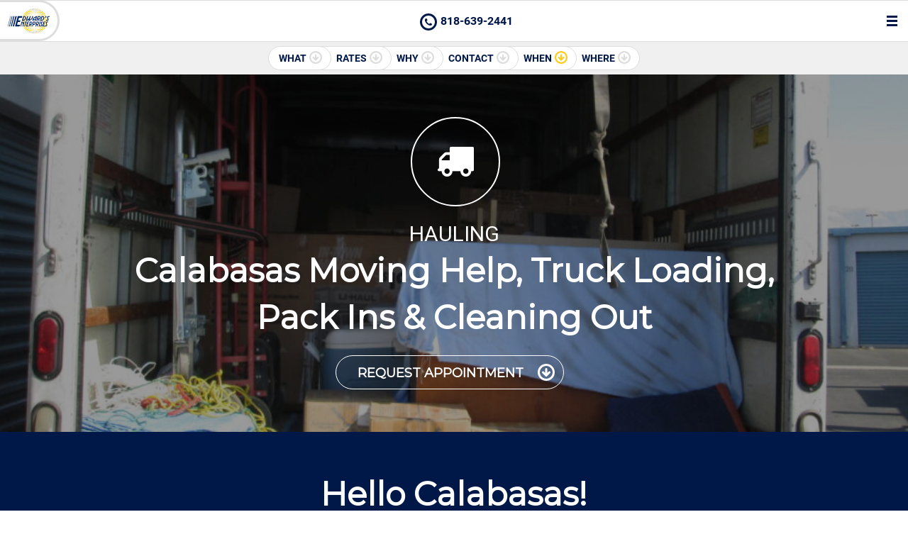

--- FILE ---
content_type: text/html; charset=UTF-8
request_url: https://www.edwardsenterprisescc.com/services/hauling/moving-help-garage-cleanup/calabasas/
body_size: 20425
content:
<!– Request: services/hauling/moving-help-garage-cleanup/calabasas –>
<!– Matched Rewrite Rule: (services)/(.+?)/(.+?)(?:/([0-9]+))?/?$ –>
<!– Matched Rewrite Query: post_type=services&amp;slug=services&amp;services_category=hauling&amp;services=moving-help-garage-cleanup%2Fcalabasas&amp;page= –>
<!– Loaded Template: template-cpt-cities.php –>
<!DOCTYPE html>
<html lang="en-US">
<!--
Array
(
[0] => https:
[1] => 
[2] => www.edwardsenterprisescc.com
[3] => services
[4] => hauling
[5] => moving-help-garage-cleanup
[6] => calabasas
)
-->
<head>
<link rel="preload" href="https://www.edwardsenterprisescc.com/wp-content/uploads/2018/02/hauling-moving-cleanups-truck-loading-40-1-1-300x200.jpg" as="image">
<meta charset="UTF-8" />
<meta name="viewport" content="width=device-width, initial-scale=1.0, maximum-scale=1.0, user-scalable=no">
<meta name="robots" content="NOODP">
<meta property="og:url" content="https://www.edwardsenterprisescc.com/services/hauling/moving-help-garage-cleanup/calabasas/"/>
<title>Calabasas Moving Help, Packing &amp; Clean Outs for Home &amp; Office</title>
<meta property="og:title" content="Calabasas Moving Help, Packing &amp; Clean Outs for Home &amp; Office" />
<meta property="og:description" content="Calabasas Moving Help, Pack Outs &amp; Property Clean-Out Services for homes &amp; offices. Call 818-639-2441 to book today! Licensed General Contractor. Since 1996."/>
<meta name="description" content="Calabasas Moving Help, Pack Outs &amp; Property Clean-Out Services for homes &amp; offices. Call 818-639-2441 to book today! Licensed General Contractor. Since 1996." />
<meta property="og:image" content="https://www.edwardsenterprisescc.com/wp-content/uploads/2018/02/hauling-moving-cleanups-truck-loading-40-1-1-1600x420.jpg"/>
<link rel="manifest" href="/manifest.json">
<link rel="profile" href="https://gmpg.org/xfn/11" />
<link rel="shortcut icon" href="https://www.edwardsenterprisescc.com/wp-content/themes/dd_ee_staging_20250225/favicon.ico" />
<link href="https://www.edwardsenterprisescc.com/touch-icon-iphone.png" rel="apple-touch-icon" />
<!-- <link href="https://www.edwardsenterprisescc.com/wp-content/themes/dd_ee_staging_20250225/fonts/stylesheet.css" rel="preload" as="style" onload="this.onload=null;this.rel='stylesheet'" /> -->
<link rel="stylesheet" type="text/css" href="//www.edwardsenterprisescc.com/wp-content/cache/wpfc-minified/33b0qrq/6lp4r.css" media="all"/>
<noscript><link rel="stylesheet" href="https://www.edwardsenterprisescc.com/wp-content/themes/dd_ee_staging_20250225/fonts/stylesheet.css"></noscript>
<!-- <link href="https://www.edwardsenterprisescc.com/wp-content/themes/dd_ee_staging_20250225/style.css" media="screen" rel="preload" as="style" onload="this.onload=null;this.rel='stylesheet'" /> -->
<link rel="stylesheet" type="text/css" href="//www.edwardsenterprisescc.com/wp-content/cache/wpfc-minified/kwsswnm9/6lp4r.css" media="screen"/>
<noscript><link rel="stylesheet" href="https://www.edwardsenterprisescc.com/wp-content/themes/dd_ee_staging_20250225/style.css"></noscript>
<!-- <link href="https://www.edwardsenterprisescc.com/wp-content/themes/dd_ee_staging_20250225/media-queries.css" rel="stylesheet" type="text/css" /> -->
<link rel="stylesheet" type="text/css" href="//www.edwardsenterprisescc.com/wp-content/cache/wpfc-minified/q9t9jyy1/6lp4r.css" media="all"/>
<link rel="pingback" href="https://www.edwardsenterprisescc.com/xmlrpc.php" />
<link rel="canonical" href="https://www.edwardsenterprisescc.com/services/hauling/moving-help-garage-cleanup/calabasas/" />
<link rel="shortlink" href="https://www.edwardsenterprisescc.com/services/hauling/moving-help-garage-cleanup/calabasas/" />
<meta name='robots' content='max-image-preview:large' />
<style>img:is([sizes="auto" i], [sizes^="auto," i]) { contain-intrinsic-size: 3000px 1500px }</style>
<!-- <link rel='stylesheet' id='wp-block-library-css' href='https://www.edwardsenterprisescc.com/wp-includes/css/dist/block-library/style.min.css?ver=6.8.3' type='text/css' media='all' /> -->
<link rel="stylesheet" type="text/css" href="//www.edwardsenterprisescc.com/wp-content/cache/wpfc-minified/g0fu0w11/6lp4r.css" media="all"/>
<style id='classic-theme-styles-inline-css' type='text/css'>
/*! This file is auto-generated */
.wp-block-button__link{color:#fff;background-color:#32373c;border-radius:9999px;box-shadow:none;text-decoration:none;padding:calc(.667em + 2px) calc(1.333em + 2px);font-size:1.125em}.wp-block-file__button{background:#32373c;color:#fff;text-decoration:none}
</style>
<style id='global-styles-inline-css' type='text/css'>
:root{--wp--preset--aspect-ratio--square: 1;--wp--preset--aspect-ratio--4-3: 4/3;--wp--preset--aspect-ratio--3-4: 3/4;--wp--preset--aspect-ratio--3-2: 3/2;--wp--preset--aspect-ratio--2-3: 2/3;--wp--preset--aspect-ratio--16-9: 16/9;--wp--preset--aspect-ratio--9-16: 9/16;--wp--preset--color--black: #000000;--wp--preset--color--cyan-bluish-gray: #abb8c3;--wp--preset--color--white: #ffffff;--wp--preset--color--pale-pink: #f78da7;--wp--preset--color--vivid-red: #cf2e2e;--wp--preset--color--luminous-vivid-orange: #ff6900;--wp--preset--color--luminous-vivid-amber: #fcb900;--wp--preset--color--light-green-cyan: #7bdcb5;--wp--preset--color--vivid-green-cyan: #00d084;--wp--preset--color--pale-cyan-blue: #8ed1fc;--wp--preset--color--vivid-cyan-blue: #0693e3;--wp--preset--color--vivid-purple: #9b51e0;--wp--preset--gradient--vivid-cyan-blue-to-vivid-purple: linear-gradient(135deg,rgba(6,147,227,1) 0%,rgb(155,81,224) 100%);--wp--preset--gradient--light-green-cyan-to-vivid-green-cyan: linear-gradient(135deg,rgb(122,220,180) 0%,rgb(0,208,130) 100%);--wp--preset--gradient--luminous-vivid-amber-to-luminous-vivid-orange: linear-gradient(135deg,rgba(252,185,0,1) 0%,rgba(255,105,0,1) 100%);--wp--preset--gradient--luminous-vivid-orange-to-vivid-red: linear-gradient(135deg,rgba(255,105,0,1) 0%,rgb(207,46,46) 100%);--wp--preset--gradient--very-light-gray-to-cyan-bluish-gray: linear-gradient(135deg,rgb(238,238,238) 0%,rgb(169,184,195) 100%);--wp--preset--gradient--cool-to-warm-spectrum: linear-gradient(135deg,rgb(74,234,220) 0%,rgb(151,120,209) 20%,rgb(207,42,186) 40%,rgb(238,44,130) 60%,rgb(251,105,98) 80%,rgb(254,248,76) 100%);--wp--preset--gradient--blush-light-purple: linear-gradient(135deg,rgb(255,206,236) 0%,rgb(152,150,240) 100%);--wp--preset--gradient--blush-bordeaux: linear-gradient(135deg,rgb(254,205,165) 0%,rgb(254,45,45) 50%,rgb(107,0,62) 100%);--wp--preset--gradient--luminous-dusk: linear-gradient(135deg,rgb(255,203,112) 0%,rgb(199,81,192) 50%,rgb(65,88,208) 100%);--wp--preset--gradient--pale-ocean: linear-gradient(135deg,rgb(255,245,203) 0%,rgb(182,227,212) 50%,rgb(51,167,181) 100%);--wp--preset--gradient--electric-grass: linear-gradient(135deg,rgb(202,248,128) 0%,rgb(113,206,126) 100%);--wp--preset--gradient--midnight: linear-gradient(135deg,rgb(2,3,129) 0%,rgb(40,116,252) 100%);--wp--preset--font-size--small: 13px;--wp--preset--font-size--medium: 20px;--wp--preset--font-size--large: 36px;--wp--preset--font-size--x-large: 42px;--wp--preset--spacing--20: 0.44rem;--wp--preset--spacing--30: 0.67rem;--wp--preset--spacing--40: 1rem;--wp--preset--spacing--50: 1.5rem;--wp--preset--spacing--60: 2.25rem;--wp--preset--spacing--70: 3.38rem;--wp--preset--spacing--80: 5.06rem;--wp--preset--shadow--natural: 6px 6px 9px rgba(0, 0, 0, 0.2);--wp--preset--shadow--deep: 12px 12px 50px rgba(0, 0, 0, 0.4);--wp--preset--shadow--sharp: 6px 6px 0px rgba(0, 0, 0, 0.2);--wp--preset--shadow--outlined: 6px 6px 0px -3px rgba(255, 255, 255, 1), 6px 6px rgba(0, 0, 0, 1);--wp--preset--shadow--crisp: 6px 6px 0px rgba(0, 0, 0, 1);}:where(.is-layout-flex){gap: 0.5em;}:where(.is-layout-grid){gap: 0.5em;}body .is-layout-flex{display: flex;}.is-layout-flex{flex-wrap: wrap;align-items: center;}.is-layout-flex > :is(*, div){margin: 0;}body .is-layout-grid{display: grid;}.is-layout-grid > :is(*, div){margin: 0;}:where(.wp-block-columns.is-layout-flex){gap: 2em;}:where(.wp-block-columns.is-layout-grid){gap: 2em;}:where(.wp-block-post-template.is-layout-flex){gap: 1.25em;}:where(.wp-block-post-template.is-layout-grid){gap: 1.25em;}.has-black-color{color: var(--wp--preset--color--black) !important;}.has-cyan-bluish-gray-color{color: var(--wp--preset--color--cyan-bluish-gray) !important;}.has-white-color{color: var(--wp--preset--color--white) !important;}.has-pale-pink-color{color: var(--wp--preset--color--pale-pink) !important;}.has-vivid-red-color{color: var(--wp--preset--color--vivid-red) !important;}.has-luminous-vivid-orange-color{color: var(--wp--preset--color--luminous-vivid-orange) !important;}.has-luminous-vivid-amber-color{color: var(--wp--preset--color--luminous-vivid-amber) !important;}.has-light-green-cyan-color{color: var(--wp--preset--color--light-green-cyan) !important;}.has-vivid-green-cyan-color{color: var(--wp--preset--color--vivid-green-cyan) !important;}.has-pale-cyan-blue-color{color: var(--wp--preset--color--pale-cyan-blue) !important;}.has-vivid-cyan-blue-color{color: var(--wp--preset--color--vivid-cyan-blue) !important;}.has-vivid-purple-color{color: var(--wp--preset--color--vivid-purple) !important;}.has-black-background-color{background-color: var(--wp--preset--color--black) !important;}.has-cyan-bluish-gray-background-color{background-color: var(--wp--preset--color--cyan-bluish-gray) !important;}.has-white-background-color{background-color: var(--wp--preset--color--white) !important;}.has-pale-pink-background-color{background-color: var(--wp--preset--color--pale-pink) !important;}.has-vivid-red-background-color{background-color: var(--wp--preset--color--vivid-red) !important;}.has-luminous-vivid-orange-background-color{background-color: var(--wp--preset--color--luminous-vivid-orange) !important;}.has-luminous-vivid-amber-background-color{background-color: var(--wp--preset--color--luminous-vivid-amber) !important;}.has-light-green-cyan-background-color{background-color: var(--wp--preset--color--light-green-cyan) !important;}.has-vivid-green-cyan-background-color{background-color: var(--wp--preset--color--vivid-green-cyan) !important;}.has-pale-cyan-blue-background-color{background-color: var(--wp--preset--color--pale-cyan-blue) !important;}.has-vivid-cyan-blue-background-color{background-color: var(--wp--preset--color--vivid-cyan-blue) !important;}.has-vivid-purple-background-color{background-color: var(--wp--preset--color--vivid-purple) !important;}.has-black-border-color{border-color: var(--wp--preset--color--black) !important;}.has-cyan-bluish-gray-border-color{border-color: var(--wp--preset--color--cyan-bluish-gray) !important;}.has-white-border-color{border-color: var(--wp--preset--color--white) !important;}.has-pale-pink-border-color{border-color: var(--wp--preset--color--pale-pink) !important;}.has-vivid-red-border-color{border-color: var(--wp--preset--color--vivid-red) !important;}.has-luminous-vivid-orange-border-color{border-color: var(--wp--preset--color--luminous-vivid-orange) !important;}.has-luminous-vivid-amber-border-color{border-color: var(--wp--preset--color--luminous-vivid-amber) !important;}.has-light-green-cyan-border-color{border-color: var(--wp--preset--color--light-green-cyan) !important;}.has-vivid-green-cyan-border-color{border-color: var(--wp--preset--color--vivid-green-cyan) !important;}.has-pale-cyan-blue-border-color{border-color: var(--wp--preset--color--pale-cyan-blue) !important;}.has-vivid-cyan-blue-border-color{border-color: var(--wp--preset--color--vivid-cyan-blue) !important;}.has-vivid-purple-border-color{border-color: var(--wp--preset--color--vivid-purple) !important;}.has-vivid-cyan-blue-to-vivid-purple-gradient-background{background: var(--wp--preset--gradient--vivid-cyan-blue-to-vivid-purple) !important;}.has-light-green-cyan-to-vivid-green-cyan-gradient-background{background: var(--wp--preset--gradient--light-green-cyan-to-vivid-green-cyan) !important;}.has-luminous-vivid-amber-to-luminous-vivid-orange-gradient-background{background: var(--wp--preset--gradient--luminous-vivid-amber-to-luminous-vivid-orange) !important;}.has-luminous-vivid-orange-to-vivid-red-gradient-background{background: var(--wp--preset--gradient--luminous-vivid-orange-to-vivid-red) !important;}.has-very-light-gray-to-cyan-bluish-gray-gradient-background{background: var(--wp--preset--gradient--very-light-gray-to-cyan-bluish-gray) !important;}.has-cool-to-warm-spectrum-gradient-background{background: var(--wp--preset--gradient--cool-to-warm-spectrum) !important;}.has-blush-light-purple-gradient-background{background: var(--wp--preset--gradient--blush-light-purple) !important;}.has-blush-bordeaux-gradient-background{background: var(--wp--preset--gradient--blush-bordeaux) !important;}.has-luminous-dusk-gradient-background{background: var(--wp--preset--gradient--luminous-dusk) !important;}.has-pale-ocean-gradient-background{background: var(--wp--preset--gradient--pale-ocean) !important;}.has-electric-grass-gradient-background{background: var(--wp--preset--gradient--electric-grass) !important;}.has-midnight-gradient-background{background: var(--wp--preset--gradient--midnight) !important;}.has-small-font-size{font-size: var(--wp--preset--font-size--small) !important;}.has-medium-font-size{font-size: var(--wp--preset--font-size--medium) !important;}.has-large-font-size{font-size: var(--wp--preset--font-size--large) !important;}.has-x-large-font-size{font-size: var(--wp--preset--font-size--x-large) !important;}
:where(.wp-block-post-template.is-layout-flex){gap: 1.25em;}:where(.wp-block-post-template.is-layout-grid){gap: 1.25em;}
:where(.wp-block-columns.is-layout-flex){gap: 2em;}:where(.wp-block-columns.is-layout-grid){gap: 2em;}
:root :where(.wp-block-pullquote){font-size: 1.5em;line-height: 1.6;}
</style>
<!-- <link rel='stylesheet' id='contact-form-7-css' href='https://www.edwardsenterprisescc.com/wp-content/plugins/contact-form-7/includes/css/styles.css?ver=6.1.4' type='text/css' media='all' /> -->
<!-- <link rel='stylesheet' id='spam-protect-for-contact-form7-css' href='https://www.edwardsenterprisescc.com/wp-content/plugins/wp-contact-form-7-spam-blocker/frontend/css/spam-protect-for-contact-form7.css?ver=1.0.0' type='text/css' media='all' /> -->
<!-- <link rel='stylesheet' id='dry_awp_theme_style-css' href='https://www.edwardsenterprisescc.com/wp-content/plugins/advanced-wp-columns/assets/css/awp-columns.css?ver=6.8.3' type='text/css' media='all' /> -->
<link rel="stylesheet" type="text/css" href="//www.edwardsenterprisescc.com/wp-content/cache/wpfc-minified/95gaqkz7/6lp4r.css" media="all"/>
<style id='dry_awp_theme_style-inline-css' type='text/css'>
@media screen and (max-width: 1024px) {	.csColumn {		clear: both !important;		float: none !important;		text-align: center !important;		margin-left:  10% !important;		margin-right: 10% !important;		width: 80% !important;	}	.csColumnGap {		display: none !important;	}}
</style>
<script src='//www.edwardsenterprisescc.com/wp-content/cache/wpfc-minified/7xse84v6/6lp4r.js' type="text/javascript"></script>
<!-- <script type="text/javascript" src="https://www.edwardsenterprisescc.com/wp-includes/js/jquery/jquery.min.js?ver=3.7.1" id="jquery-core-js"></script> -->
<!-- <script type="text/javascript" src="https://www.edwardsenterprisescc.com/wp-includes/js/jquery/jquery-migrate.min.js?ver=3.4.1" id="jquery-migrate-js"></script> -->
<!-- <script type="text/javascript" src="https://www.edwardsenterprisescc.com/wp-content/plugins/wp-contact-form-7-spam-blocker/frontend/js/spam-protect-for-contact-form7.js?ver=1.0.0" id="spam-protect-for-contact-form7-js"></script> -->
<!-- <script type="text/javascript" src="https://www.edwardsenterprisescc.com/wp-content/themes/dd_ee_staging_20250225/js/FitVids.js?ver=6.8.3" id="FitVids-js"></script> -->
<!-- <script type="text/javascript" src="https://www.edwardsenterprisescc.com/wp-content/themes/dd_ee_staging_20250225/js/gallery.js?t=1767218607&amp;ver=6.8.3" id="dd-gallery-js"></script> -->
<!-- <script type="text/javascript" src="https://www.edwardsenterprisescc.com/wp-content/themes/dd_ee_staging_20250225/js/jquery.bxSlider.min.js?ver=6.8.3" id="dd-bxSlider-js-js"></script> -->
<!-- <script type="text/javascript" src="https://www.edwardsenterprisescc.com/wp-content/themes/dd_ee_staging_20250225/js/nav.js?ver=1.1.0" id="dd-nav-js-js"></script> -->
<!-- <script type="text/javascript" src="https://www.edwardsenterprisescc.com/wp-content/themes/dd_ee_staging_20250225/js/modal.js?t=1767218607&amp;ver=6.8.3" id="ee-modal-js"></script> -->
<link rel="https://api.w.org/" href="https://www.edwardsenterprisescc.com/wp-json/" />
<script>(function(w,d,s,l,i){w[l]=w[l]||[];w[l].push({'gtm.start':
new Date().getTime(),event:'gtm.js'});var f=d.getElementsByTagName(s)[0],
j=d.createElement(s),dl=l!='dataLayer'?'&l='+l:'';j.async=true;j.src=
'https://www.googletagmanager.com/gtm.js?id='+i+dl;f.parentNode.insertBefore(j,f);
})(window,document,'script','dataLayer','GTM-T53GF4N');</script>
<script type="text/javascript">
var dd_script_url = "https://www.edwardsenterprisescc.com/wp-admin/admin-ajax.php";
</script>
</head>
<body>
<noscript><iframe src="https://www.googletagmanager.com/ns.html?id=GTM-T53GF4N"
height="0" width="0" style="display:none;visibility:hidden"></iframe></noscript>
<div id="container" class="box">
<header id="header" class="box">
<div id="logo"><a href="https://www.edwardsenterprisescc.com/" title="Edwards Enterprises">Edwards Enterprises</a></div>
<a id="nav_btn"><span></span></a>
<nav id="nav" class="clearfix toggle box">
<ul class="menu main box">
<li class="menu-item-has-children">
<a href="https://www.edwardsenterprisescc.com/services/">Services</a>
<div class="dropdown">
<div class="wrapper box">
<ul class="categories box">
<li class="menu-item-has-children">
<a href="">
<figure class="icon img box"><img src="https://www.edwardsenterprisescc.com/wp-content/uploads/2017/01/menu-remodel.png" alt="Remodels" /></figure>
<span>Remodels</span>							
</a>
<ul class="sub-menu">
<li class="box equal"><a href="https://www.edwardsenterprisescc.com/services/remodeling/commercial-interior-office-exterior/">Commercial Remodels</a></li>
<li class="box equal"><a href="https://www.edwardsenterprisescc.com/services/remodeling/home-interior-house-exterior/">Home Remodels</a></li>
<li class="box equal"><a href="https://www.edwardsenterprisescc.com/services/remodeling/bathrooms-renovate-upgrade/">Bathroom Remodels</a></li>
<li class="box equal"><a href="https://www.edwardsenterprisescc.com/services/remodeling/kitchen-breakroom-improvements/">Kitchen Remodels</a></li>
<li class="box equal"><a href="https://www.edwardsenterprisescc.com/services/remodeling/water-damage-insurance-renovation/">Insurance Damage Repairs</a></li>
</ul>
</li>
<li class="menu-item-has-children">
<a href="">
<figure class="icon img box"><img src="https://www.edwardsenterprisescc.com/wp-content/uploads/2017/02/menu-repair.png" alt="Repairs" /></figure>
<span>Repairs</span>							
</a>
<ul class="sub-menu">
<li class="box equal"><a href="https://www.edwardsenterprisescc.com/services/repair/handyman-hourly-help-improvements/">Handyman Repair</a></li>
<li class="box equal"><a href="https://www.edwardsenterprisescc.com/services/repair/door-install-jamb-replace/">Door Repairs &amp; Installs</a></li>
<li class="box equal"><a href="https://www.edwardsenterprisescc.com/services/repair/furniture-assembly-cubicle-rearrange/">Cubicle &amp; Furniture Assembly</a></li>
<li class="box equal"><a href="https://www.edwardsenterprisescc.com/services/repair/suspended-ceiling-tile-grid-replace/">Ceiling Tile &amp; Grid Repair</a></li>
<li class="box equal"><a href="https://www.edwardsenterprisescc.com/services/repair/sliding-door-window-screen/">Slider, Window &amp; Screen Repair</a></li>
<li class="box equal"><a href="https://www.edwardsenterprisescc.com/services/repair/retail-store-center-maintenance/">Retail &amp; Facility Maintenance</a></li>
<li class="box equal"><a href="https://www.edwardsenterprisescc.com/services/repair/apartment-maintenance-rental-turnover/">Apartment Handyman Repair</a></li>
<li class="box equal"><a href="https://www.edwardsenterprisescc.com/services/repair/rental-property-maintenance/">Rental Property Repair</a></li>
</ul>
</li>
<li class="menu-item-has-children">
<a href="">
<figure class="icon img box"><img src="https://www.edwardsenterprisescc.com/wp-content/uploads/2017/02/menu-carpentry.png" alt="Carpentry" /></figure>
<span>Carpentry</span>							
</a>
<ul class="sub-menu">
<li class="box equal"><a href="https://www.edwardsenterprisescc.com/services/carpentry/fence-repair-gate-install/">Fence Repairs &amp; Gates</a></li>
<li class="box equal"><a href="https://www.edwardsenterprisescc.com/services/carpentry/wood-deck-repair-install/">Wood Deck Repairs</a></li>
<li class="box equal"><a href="https://www.edwardsenterprisescc.com/services/carpentry/patio-cover-repair-install/">Patio Cover Installations</a></li>
<li class="box equal"><a href="https://www.edwardsenterprisescc.com/services/carpentry/sub-floor-damage-repair/">Wood Subfloor Repairs</a></li>
<li class="box equal"><a href="https://www.edwardsenterprisescc.com/services/carpentry/fascia-rafter-trim-repair-replace/">Fascia &amp; Trim Repairs</a></li>
<li class="box equal"><a href="https://www.edwardsenterprisescc.com/services/carpentry/moulding-trim-baseboard-crown-install/">Moulding &amp; Trim Installs</a></li>
<li class="box equal"><a href="https://www.edwardsenterprisescc.com/services/carpentry/laminate-floor-install-replace/">Laminate Floor Repair</a></li>
</ul>
</li>
<li class="menu-item-has-children">
<a href="">
<figure class="icon img box"><img src="https://www.edwardsenterprisescc.com/wp-content/uploads/2017/02/menu-painting.png" alt="Painting" /></figure>
<span>Painting</span>							
</a>
<ul class="sub-menu">
<li class="box equal"><a href="https://www.edwardsenterprisescc.com/services/painting/prep-paint-home-office/">Prep &amp; Paint Services</a></li>
<li class="box equal"><a href="https://www.edwardsenterprisescc.com/services/painting/stucco-repair-patch-blend/">Stucco Patches</a></li>
<li class="box equal"><a href="https://www.edwardsenterprisescc.com/services/painting/dry-wall-patch-install-repair/">Drywall Repairs</a></li>
<li class="box equal"><a href="https://www.edwardsenterprisescc.com/services/painting/wall-paper-covering-scrape-off-removal/">Wallpaper Removal</a></li>
</ul>
</li>
<li class="menu-item-has-children">
<a href="">
<figure class="icon img box"><img src="https://www.edwardsenterprisescc.com/wp-content/uploads/2017/02/menu-electrical.png" alt="Electrical" /></figure>
<span>Electrical</span>							
</a>
<ul class="sub-menu">
<li class="box equal"><a href="https://www.edwardsenterprisescc.com/services/electrical/ceiling-fan-install-repair/">Ceiling Fan Installations</a></li>
<li class="box equal"><a href="https://www.edwardsenterprisescc.com/services/electrical/recess-light-repair-installations/">Recess Light Installations</a></li>
<li class="box equal"><a href="https://www.edwardsenterprisescc.com/services/electrical/light-fixtures-installed-repaired/">Light Fixture Installations</a></li>
<li class="box equal"><a href="https://www.edwardsenterprisescc.com/services/electrical/exhaust-fan-repair-bathroom/">Bath Exhaust Fan Installations</a></li>
<li class="box equal"><a href="https://www.edwardsenterprisescc.com/services/electrical/kitchen-fan-hood-install-replace/">Home Kitchen Hood Repairs</a></li>
<li class="box equal"><a href="https://www.edwardsenterprisescc.com/services/electrical/receptacle-switch-install-repair/">Small Electrical Repairs</a></li>
</ul>
</li>
<li class="menu-item-has-children">
<a href="">
<figure class="icon img box"><img src="https://www.edwardsenterprisescc.com/wp-content/uploads/2017/02/menu-pluming.png" alt="Plumbing" /></figure>
<span>Plumbing</span>							
</a>
<ul class="sub-menu">
<li class="box equal"><a href="https://www.edwardsenterprisescc.com/services/plumbing/water-heater-repair-install/">Water Heater Installations</a></li>
<li class="box equal"><a href="https://www.edwardsenterprisescc.com/services/plumbing/sink-basin-install-replace/">Sink Installations</a></li>
<li class="box equal"><a href="https://www.edwardsenterprisescc.com/services/plumbing/faucet-repair-cartridge-install/">Kitchen &amp; Bath Faucet Repairs</a></li>
<li class="box equal"><a href="https://www.edwardsenterprisescc.com/services/plumbing/garbage-disposal-install-repair/">Garbage Disposal Installations</a></li>
<li class="box equal"><a href="https://www.edwardsenterprisescc.com/services/plumbing/toilet-urinal-repair-install/">Toilet Repairs &amp; Urinals</a></li>
<li class="box equal"><a href="https://www.edwardsenterprisescc.com/services/plumbing/shower-stall-repair-install/">Shower Kit Installs &amp; Doors</a></li>
<li class="box equal"><a href="https://www.edwardsenterprisescc.com/services/plumbing/bath-tub-install-repair/">Bath Tub Replacements &amp; Doors</a></li>
</ul>
</li>
<li class="menu-item-has-children">
<a href="">
<figure class="icon img box"><img src="https://www.edwardsenterprisescc.com/wp-content/uploads/2017/02/menu-hauling.png" alt="Hauling" /></figure>
<span>Hauling</span>							
</a>
<ul class="sub-menu">
<li class="box equal"><a href="https://www.edwardsenterprisescc.com/services/hauling/junk-removal-home-trash-out/">Home Junk Haul Aways</a></li>
<li class="box equal"><a href="https://www.edwardsenterprisescc.com/services/hauling/demolition-interior-business-junk-removal/">Store &amp; Office Hauling</a></li>
<li class="box equal"><a href="https://www.edwardsenterprisescc.com/services/hauling/landscape-yard-waste-cleanup/">Yard Waste Removal</a></li>
<li class="box equal"><a href="https://www.edwardsenterprisescc.com/services/hauling/moving-help-garage-cleanup/">Packing &amp; Moving Help</a></li>
</ul>
</li>
<li class="menu-item-has-children">
<a href="">
<figure class="icon img box"><img src="https://www.edwardsenterprisescc.com/wp-content/uploads/2017/02/menu-landscaping.png" alt="Landscaping" /></figure>
<span>Landscaping</span>							
</a>
<ul class="sub-menu">
<li class="box equal"><a href="https://www.edwardsenterprisescc.com/services/landscaping/sprinkler-drip-system-fix-repair/">Sprinkler Repairs &amp; Drips</a></li>
<li class="box equal"><a href="https://www.edwardsenterprisescc.com/services/landscaping/low-voltage-light-install-repair/">Landscape Lighting Repairs</a></li>
<li class="box equal"><a href="https://www.edwardsenterprisescc.com/services/landscaping/rain-gutter-clean-drain-repair/">Rain Gutters Cleaned</a></li>
<li class="box equal"><a href="https://www.edwardsenterprisescc.com/services/landscaping/pressure-wash-home-concrete-patio-clean/">Home Pressure Washing</a></li>
<li class="box equal"><a href="https://www.edwardsenterprisescc.com/services/landscaping/backyard-home-outdoor-handyman/">Yard Work &amp; Landscaping</a></li>
</ul>
</li>
</ul>
</div>
</div>
</li>
<li class="menu-item-has-children">
<a href="https://www.edwardsenterprisescc.com/cities/">Cities</a>
<div class="dropdown">
<div class="wrapper box">
<ul class="categories box">
<li class="menu-item-has-children">
<a href="">
<figure class="icon img box"><img src="https://www.edwardsenterprisescc.com/wp-content/uploads/2017/03/ventura-icon-blue.png" alt="Ventura County" /></figure>
<span>Ventura County</span>							
</a>
<ul class="sub-menu">
<li class="box equal"><a href="https://www.edwardsenterprisescc.com/services/hauling/moving-help-garage-cleanup/camarillo/">Camarillo Packing Help</a></li>
<li class="box equal"><a href="https://www.edwardsenterprisescc.com/services/hauling/moving-help-garage-cleanup/fillmore/">Fillmore Packing Help</a></li>
<li class="box equal"><a href="https://www.edwardsenterprisescc.com/services/hauling/moving-help-garage-cleanup/moorpark/">Moorpark Packing Help</a></li>
<li class="box equal"><a href="https://www.edwardsenterprisescc.com/services/hauling/moving-help-garage-cleanup/newbury-park/">Newbury Park Packing Help</a></li>
<li class="box equal"><a href="https://www.edwardsenterprisescc.com/services/hauling/moving-help-garage-cleanup/oak-park/">Oak Park Packing Help</a></li>
<li class="box equal"><a href="https://www.edwardsenterprisescc.com/services/hauling/moving-help-garage-cleanup/ojai/">Ojai Packing Help</a></li>
<li class="box equal"><a href="https://www.edwardsenterprisescc.com/services/hauling/moving-help-garage-cleanup/oxnard/">Oxnard Packing Help</a></li>
<li class="box equal"><a href="https://www.edwardsenterprisescc.com/services/hauling/moving-help-garage-cleanup/port-hueneme/">Port Hueneme Packing Help</a></li>
<li class="box equal"><a href="https://www.edwardsenterprisescc.com/services/hauling/moving-help-garage-cleanup/santa-paula/">Santa Paula Packing Help</a></li>
<li class="box equal"><a href="https://www.edwardsenterprisescc.com/services/hauling/moving-help-garage-cleanup/simi-valley/">Simi Valley Packing Help</a></li>
<li class="box equal"><a href="https://www.edwardsenterprisescc.com/services/hauling/moving-help-garage-cleanup/thousand-oaks/">Thousand Oaks Packing Help</a></li>
<li class="box equal"><a href="https://www.edwardsenterprisescc.com/services/hauling/moving-help-garage-cleanup/ventura/">Ventura Packing Help</a></li>
<li class="box equal"><a href="https://www.edwardsenterprisescc.com/services/hauling/moving-help-garage-cleanup/westlake-village/">Westlake Village Packing Help</a></li>
</ul>
</li>
<li class="menu-item-has-children">
<a href="">
<figure class="icon img box"><img src="https://www.edwardsenterprisescc.com/wp-content/uploads/2017/03/los-angeles-icon-blue.png" alt="Los Angeles County" /></figure>
<span>Los Angeles County</span>							
</a>
<ul class="sub-menu">
<li class="box equal"><a href="https://www.edwardsenterprisescc.com/services/hauling/moving-help-garage-cleanup/agoura-hills/">Agoura Hills Packing Help</a></li>
<li class="box equal"><a href="https://www.edwardsenterprisescc.com/services/hauling/moving-help-garage-cleanup/beverly-hills/">Beverly Hills Packing Help</a></li>
<li class="box equal"><a href="https://www.edwardsenterprisescc.com/services/hauling/moving-help-garage-cleanup/calabasas/">Calabasas Packing Help</a></li>
<li class="box equal"><a href="https://www.edwardsenterprisescc.com/services/hauling/moving-help-garage-cleanup/canoga-park/">Canoga Park Packing Help</a></li>
<li class="box equal"><a href="https://www.edwardsenterprisescc.com/services/hauling/moving-help-garage-cleanup/chatsworth/">Chatsworth Packing Help</a></li>
<li class="box equal"><a href="https://www.edwardsenterprisescc.com/services/hauling/moving-help-garage-cleanup/culver-city/">Culver City Packing Help</a></li>
<li class="box equal"><a href="https://www.edwardsenterprisescc.com/services/hauling/moving-help-garage-cleanup/encino/">Encino Packing Help</a></li>
<li class="box equal"><a href="https://www.edwardsenterprisescc.com/services/hauling/moving-help-garage-cleanup/granada-hills/">Granada Hills Packing Help</a></li>
<li class="box equal"><a href="https://www.edwardsenterprisescc.com/services/hauling/moving-help-garage-cleanup/los-angeles/">Los Angeles (West) Packing Help</a></li>
<li class="box equal"><a href="https://www.edwardsenterprisescc.com/services/hauling/moving-help-garage-cleanup/malibu/">Malibu Packing Help</a></li>
<li class="box equal"><a href="https://www.edwardsenterprisescc.com/services/hauling/moving-help-garage-cleanup/north-hollywood/">North Hollywood Packing Help</a></li>
<li class="box equal"><a href="https://www.edwardsenterprisescc.com/services/hauling/moving-help-garage-cleanup/northridge/">Northridge Packing Help</a></li>
<li class="box equal"><a href="https://www.edwardsenterprisescc.com/services/hauling/moving-help-garage-cleanup/porter-ranch/">Porter Ranch Packing Help</a></li>
<li class="box equal"><a href="https://www.edwardsenterprisescc.com/services/hauling/moving-help-garage-cleanup/reseda/">Reseda Packing Help</a></li>
<li class="box equal"><a href="https://www.edwardsenterprisescc.com/services/hauling/moving-help-garage-cleanup/san-fernando/">San Fernando Packing Help</a></li>
<li class="box equal"><a href="https://www.edwardsenterprisescc.com/services/hauling/moving-help-garage-cleanup/santa-clarita/">Santa Clarita Packing Help</a></li>
<li class="box equal"><a href="https://www.edwardsenterprisescc.com/services/hauling/moving-help-garage-cleanup/santa-monica/">Santa Monica Packing Help</a></li>
<li class="box equal"><a href="https://www.edwardsenterprisescc.com/services/hauling/moving-help-garage-cleanup/sherman-oaks/">Sherman Oaks Packing Help</a></li>
<li class="box equal"><a href="https://www.edwardsenterprisescc.com/services/hauling/moving-help-garage-cleanup/studio-city/">Studio City Packing Help</a></li>
<li class="box equal"><a href="https://www.edwardsenterprisescc.com/services/hauling/moving-help-garage-cleanup/tarzana/">Tarzana Packing Help</a></li>
<li class="box equal"><a href="https://www.edwardsenterprisescc.com/services/hauling/moving-help-garage-cleanup/valencia/">Valencia Packing Help</a></li>
<li class="box equal"><a href="https://www.edwardsenterprisescc.com/services/hauling/moving-help-garage-cleanup/van-nuys/">Van Nuys Packing Help</a></li>
<li class="box equal"><a href="https://www.edwardsenterprisescc.com/services/hauling/moving-help-garage-cleanup/west-hills/">West Hills Packing Help</a></li>
<li class="box equal"><a href="https://www.edwardsenterprisescc.com/services/hauling/moving-help-garage-cleanup/winnetka/">Winnetka Packing Help</a></li>
<li class="box equal"><a href="https://www.edwardsenterprisescc.com/services/hauling/moving-help-garage-cleanup/woodland-hills/">Woodland Hills Packing Help</a></li>
</ul>
</li>
<li class="menu-item-has-children">
<a href="">
<figure class="icon img box"><img src="https://www.edwardsenterprisescc.com/wp-content/uploads/2017/03/santa-barbara-icon-blue.png" alt="Santa Barbara County" /></figure>
<span>Santa Barbara County</span>							
</a>
<ul class="sub-menu">
<li class="box equal"><a href="https://www.edwardsenterprisescc.com/services/hauling/moving-help-garage-cleanup/carpinteria/">Carpinteria Packing Help</a></li>
<li class="box equal"><a href="https://www.edwardsenterprisescc.com/services/hauling/moving-help-garage-cleanup/montecito/">Montecito Packing Help</a></li>
<li class="box equal"><a href="https://www.edwardsenterprisescc.com/services/hauling/moving-help-garage-cleanup/santa-barbara/">Santa Barbara Packing Help</a></li>
</ul>
</li>
</ul>
</div>
</div>
</li>
<li id="menu-item-647" class="menu-item menu-item-type-post_type menu-item-object-page menu-item-647"><a href="https://www.edwardsenterprisescc.com/about/">About</a></li>
<li id="menu-item-1210" class="menu-item menu-item-type-custom menu-item-object-custom menu-item-1210"><a href="https://www.edwardsenterprisescc.com/gallery/">Photos</a></li>
<li id="menu-item-680" class="menu-item menu-item-type-post_type menu-item-object-page current_page_parent menu-item-680"><a href="https://www.edwardsenterprisescc.com/blog/">Blog</a></li>
<li id="menu-item-664" class="menu-item menu-item-type-post_type menu-item-object-page menu-item-664"><a href="https://www.edwardsenterprisescc.com/contact/">Contact</a></li>
<li class="phone"><a href="tel:+1-818-639-2441">818-639-2441</a></li>
</ul>
</nav>
<div id="header-sub-nav" class="service-menu box">
<div class="wrapper box">
<ul>
<li style="z-index:6"><a href="#question-what">What</a></li>
<li style="z-index:5"><a href="#question-rates">Rates</a></li>
<li style="z-index:4"><a href="#question-why">Why</a></li>
<li style="z-index:3"><a href="#question-contact">Contact</a></li>
<li style="z-index:2"><a href="#question-when">When</a></li>
<li style="z-index:1"><a href="#question-where">Where</a></li>
</ul>
</div>
</div>
</header>	
<main id="main" class="box">
<script>
jQuery(document).ready(function($){
var banner_img;
var banner_small = "https://www.edwardsenterprisescc.com/wp-content/uploads/2018/02/hauling-moving-cleanups-truck-loading-40-1-1-300x200.jpg";
var banner_large = "https://www.edwardsenterprisescc.com/wp-content/uploads/2018/02/hauling-moving-cleanups-truck-loading-40-1-1-980x360.jpg";
if ($(document).width() <= 680)
{
banner_img = banner_small;
return;
//$('#page-banner .mobile-banner').css('background-image', 'url(' + banner_img + ')');
}
else
{
banner_img = banner_large;
$('#page-banner').css('background-image', 'url(' + banner_img + ')');
}
});
</script>
<section id="page-banner" class="with_bg box" role="img" aria-label="">
<div class="wrapper">
<div class="mobile-banner with_bg box"  style="background-image: url(https://www.edwardsenterprisescc.com/wp-content/uploads/2018/02/hauling-moving-cleanups-truck-loading-40-1-1-300x200.jpg);"></div>
<div class="page-banner-cell">
<figure class="img image box"><img src="https://www.edwardsenterprisescc.com/wp-content/uploads/2017/11/hauling-icon-61-3-10-1.png" alt="Hauling services we offer icon" /></figure>
<h2>HAULING</h2>
<h1 class="custom-title">Calabasas Moving Help, Truck Loading, <br />
Pack Ins &amp; Cleaning Out</h1>        <br/><a class="call-to-action" href="#question-contact">Request Appointment</a>
</div>
</div>
</section>
<section class="home-content content-section section box">
<div class="wrapper clearfix box">
<div class="h2-style">Hello Calabasas!</div>
<div class="box-highlight-center">
<h3>Edward&apos;s Enterprises&apos; committed team of employees is ready to help you with repair and remodel services around your Lone Oak home, an Agoura Road commercial location, a Calabasas Road office, or The Commons at Calabasas stores.</h3>
&nbsp;
<p><strong>Need professional moving help near Calabasas? Many people hire us simply to assist a rental truck load, or to haul away unwanted items stored away for years &amp; never used.<br />
&nbsp;<br />
There is lots of potential for the space in that junk-filled garage or the office stockroom stacked with unused desks &amp; computers. </strong><br />
&nbsp;<br />
Our eager team of employees work together on boxing up items for storage.</p>
</div>
<div class="h3-style">We can begin answering your questions below!</div>		</div>
</section>		
<style type="text/css">.section.home-post .post .content-excerpt p:first-of-type:before{display:none;}</style>
<section class="home-post section service-page box">
<div class="wrapper home-post-list box">
<article id="question-what" class="post box">
<!-- <div class="wrap-on box"><div class="wrapper-margin image box">
<div class="featured-image with_bg" >
<div class="meta box">
<div class="h2-style">What moving help services are offered in Calabasas?</div>
</div>
</div>
</div></div> -->
<div class="wrap-on box" style="background-color: #1e86b9;"><div class="wrapper-margin">
<div class="content-excerpt clearfix box stuck-excerpt auto" style="background-color: #1e86b9;">
<div class="h2-style">What moving help services are offered in Calabasas?</div>
<div class="qa-images" style="margin-top: 40px; margin-bottom: 40px">
<img class="blank-img">
<img class="blank-img">
<img class="blank-img">
</div>
<h2>Edward&apos;s Enterprises can assist our Calabasas customers with their packing and clean out needs like:</h2>
&nbsp;
<ul>
<li>
<h3>Packing and unpacking help</h3>
</li>
<li>
<h3>Boxing up items for storage</h3>
</li>
<li>
<h3>Garage and shed clean outs</h3>
</li>
<li>
<h3>Retail store fixture clean ups</h3>
</li>
<li>
<h3>Move in and move out help</h3>
</li>
<li>
<h3>Resetting office desks and cubicles.</h3>
</li>
<li>
<h3>Help moving to new home or condo</h3>
</li>
<li>
<h3>Moving items from a storage unit</h3>
</li>
<li>
<h3>Rental home clean outs</h3>
</li>
<li>
<h3>Attic and basement clean-ups</h3>
</li>
<li>
<h3>Junk removed from storage</h3>
</li>
<li>
<h3>Rearranging storage units</h3>
</li>
<li>
<h3>Taking items to a charity</h3>
</li>
<li>
<h3>Bringing items to a landfill</h3>
</li>
</ul>
<p>Our moving and clean-out services extend to the outside of your home or office as well. Moving from point A to point B sounds simple enough. Many times you are moving only a couple of rooms, maybe a small townhouse or condo. Often, a small U-Haul or Ryder truck will do the trick, but do you want to spend your weekend carrying heavy furniture and boxes up and down stairs, ramps, and down the street?<br />
&nbsp;<br />
<strong>We may not be the #1 search result for Junk Hauling Service on Google but we are ready to talk to you about your next home clean out or retail store de-branding. <em>Pick up the phone and call us to discuss your move out or cubicle move project!</em></strong></p>
</div>
</div></div>
<div class="services-tabs tab-section section box">
<div class="services-tab-wrap-top box">
<div class="wrapper clearfix">
<ul class="tabs">
<li class="equal tab-link current"  data-tab="tab-1"><div class="table-wrap"><div class="inner-tw">Handy Tips</div></div></li>
<li class="equal tab-link "  data-tab="tab-2"><div class="table-wrap"><div class="inner-tw">Did You Know?</div></div></li>
<li class="equal tab-link "  data-tab="tab-3"><div class="table-wrap"><div class="inner-tw">Other Work</div></div></li>
<li class="equal tab-link "  data-tab="tab-4"><div class="table-wrap"><div class="inner-tw">DIY FAQs</div></div></li>
</ul>
</div>
</div>
<div class="services-tab-wrap-content box">
<div class="wrapper clearfix">
<div id="tab-1" class="tab-content clearfix box current">
<p><strong>Before a clean out &#8211; be a detective for your valuables!</strong><br />
&nbsp;<br />
*Go through all boxes, closets, shelves, any and all hiding places meticulously to secure all valuables. *Prevent throwing out that priceless photograph because it was in the coupon drawer. *Find another place to put it instead. and keep a record of where you put it next, storing it next to similar items &#8211; toasters next to pizza ovens, foods next to drinks, baseball trophies next to football flags and basketball jerseys, etc.<br />
&nbsp;<br />
*Most importantly, be sure you have all valuable and important documents accounted for: tax returns, trusts, life insurance policies, real estate deeds, titles, obtain recent bank statements, wills, diplomas and receipts. The more, the better.<br />
&nbsp;<br />
*Put aside enough time to go through pockets, drawers, old furniture &#8211; you will be glad you did! and it can definitely help you declutter in the long run as well. Keep all things neat and tidy here. and make a list of all things you wish to keep, all things you wish to sell or trade, and all things you wish to toss altogether &#8211; this will help you to be a far more meticulously organized individual, at the end of the day.</p>
</div>
<div id="tab-2" class="tab-content clearfix box ">
<p>Moving down the street or across the country was not such an easy job, and often required hiring an expensive moving service! Before the 20th century all cargo, including from one house or office to another, was transported by trains, horses-drawn carriages or hand cart. Winton Motor Carriage Company was one of the first trucking companies to convert a car into a trailer in 1899.<br />
&nbsp;<br />
By 1914 there was over 90,000 trucks on American roads, including moving box and flat trucks, but due to poor rural roads, solid rubber tires and a 15 miles per hour practical limit, this relegated trucks to mainly urban areas. By 2006 there were over 26 million trucks on American roads, hauling over 10 billion tons of freight daily. There are many TV shows about all the extreme conditions and crazy loads truckers find themselves confronting everyday in the United States.<br />
&nbsp;<br />
Nowadays, if you want to move yourself, there are some options out there for the DIY mover. The top four moving truck rental companies in the United States are U-Haul, Budget, Penske and Enterprise. Each offering customers a small difference with both cost and options to suit your needs.<br />
&nbsp;<br />
A large and well known provider or DIY moving truck and moving trailer rentals, U-Haul was co-founded by the Shoen family in Ridgefield, Washington in 1945, with an investment of $5000. By 1955 over 10,000 U-Haul trailers helped American&apos;s move their homes and offices nationwide. Their fleet contains an assortment of hauling vehicles and trailers including: trucks, trailers, auto-transports and various heavier equipment types for tougher jobs.<br />
&nbsp;<br />
Check out <a href=" https://www.move.org/best-moving-truck-rental-companies/" target="_blank" rel="noopener">this helpful guide on moving trucks from Move.org</a> for more information to help you with your personal or business moving truck rental needs. and if you need some help with loading up your apartment, office or storage unit in arented moving truck, give us a call!</p>
</div>
<div id="tab-3" class="tab-content clearfix box ">
</div>
<div id="tab-4" class="tab-content clearfix box ">
<p>Can you hire someone to help you move?<br />
&nbsp;<br />
Can I request for packing services from movers?<br />
Many people ask themselves whether it is possible to hire a moving agency to pack your stuff, and later load and unload them only. It is a concern for those who already have their tracks. Well, this is very much possible, and as you will figure out, it is the best option you can go for.<br />
Reasons to get movers to do the job for you.<br />
You can decide to bring your mates on board to give you that extra hand when moving but, why should get a moving agency good for you?<br />
They do their job quickly<br />
Probably you already know how these guys are usually quick to wrap up everything to hit the road to your new house. That will save you the time you will use to do all the work and settle down<br />
They will use your space efficiently<br />
Movers are known for capitalizing on the space they have got. Everything can fit in a place you could not imagine was possible to work with. They do come with packages to put everything strategically, which will also help you to locate your stuff quickly.<br />
It is pocket-friendly<br />
Compared to convincing a couple of your buddies to help out, unless if you have got volunteers, hiring movers is the affordable solution.<br />
They are more professional.<br />
There is no other person who would do a quality job than movers when it comes to moving! Minimal damages will be involved.<br />
Make that call and let the movers load up your track!<br />
&nbsp;<br />
<a href="https://www.movinglabor.com/blog/can-i-hire-movers-to-load-and-unload-my-truck" target="_blank">FAQ Source</a><br />
&nbsp;<br />
&nbsp;<br />
Will movers move dressers with clothes in them?<br />
&nbsp;<br />
Is it necessary to leave your dresser empty before moving out?<br />
The proper answer to this question would be &#8211; it depends. If you have got a bulky dresser, then you better empty it, but if you have got a lighter one, then you can stick some clothes in there. The condition of the dresser is also essential to consider.<br />
What you need to expel from your dresser<br />
You need to watch out the kind of things that are in those drawers. Any valuable belongings should be removed and also if the drawers are removable, you better let them out too.<br />
Will your dresser be damaged when it has clothes inside?<br />
To be safe, you better remove all the clothes in the dresser but if you are thinking to stack some inside then go for the light ones, e.g. linens, which will not be of any harm to your furniture.<br />
The red flags to watch out for<br />
Even though your mover will be cool with it, you better consider some factors before putting clothes in your dresser including<br />
&#8211; How far you are going<br />
&#8211; The condition and the size of your dresser<br />
Proper packing skills if you opt not to use the dresser<br />
If a dresser does not work for you, there are other alternatives to pack your clothes which include using<br />
&#8211; Suitcases<br />
&#8211; Wardrobe boxes<br />
How dressers are protected<br />
Movers take great care of your belonging, and as for your dresser it will be covered in shrink wrap, and furniture wraps to ensure it arrives in one piece.<br />
&nbsp;<br />
<a href="https://moversville.com/blog/empty-dressers-before-moving" target="_blank">FAQ Source</a></p>
</div>
</div>
</div>
</div>
</article>
<article id="question-rates" class="post box">
<!-- <div class="wrap-on box"><div class="wrapper-margin image box">
<div class="featured-image with_bg" style="background-attachment: fixed;">
<div class="meta box">
<div class="h2-style">What do you charge hourly in Calabasas?</div>
</div>
</div>
</div></div> -->
<div class="wrap-on box" style="background-color: #001848;"><div class="wrapper-margin">
<div class="content-excerpt clearfix box" style="background-color: #001848;">
<div class="h2-style">What do you charge hourly in Calabasas?</div>
<div class="qa-images" style="margin-top: 40px; margin-bottom: 40px">
<img class="blank-img">
<img class="blank-img">
<img class="blank-img">
</div>
<h2>Edward&apos;s Enterprises&apos; hourly rates for packing and moving help:</h2>
&nbsp;
<div class="box-highlight-center">
<h3>$100* an hour Per Employee, 3 Hour Minimum</h3>
<p><strong>These are the typical cash or check hourly rates for labor we charge our customers for cleaning out storage units or loading a U-Haul (not including materials or dump disposal fees). </strong><br />
&nbsp;<br />
Larger Calabasas cubicle moves or office setups may require additional personnel and the hourly rates for additional employees can be discussed with our office any time.
</div>
<p><img decoding="async" src="/images/services/hauling/moving-help-garage-cleanup/hauling-moving-cleanups-garage-boxes/hauling-moving-cleanups-garage-boxes-060-963x360-300x200.jpg" alt="Hauling Moving Cleanups Garage Boxes - Hauling" title="Hauling Moving Cleanups Garage Boxes - Hauling" class="rand-img">Disposal fees for junk cleanouts is based on Volume and Weight. Our full trailer is about 225 cubic feet, and the price for a trailer of household junk is about $200, but the price is going to be very different if that is cardboard versus broken tile and old office furniture as you can imagine.<br />
&nbsp;<br />
<strong>Thanks to our processing partner PayPal, we do accept most major credit and debit cards now! Rates are slightly higher, please call our office for all of the details.</strong><br />
&nbsp;<br />
<img decoding="async" class="wp-image-10467 aligncenter" src="https://www.edwardsenterprisescc.com/wp-content/uploads/2018/07/paypal-logo-300x121.png?x39447" alt="Thanks to our processing partner Paypal, we do accept most major credit and debit cards now!" width="179" height="72" srcset="https://www.edwardsenterprisescc.com/wp-content/uploads/2018/07/paypal-logo-300x121.png 300w, https://www.edwardsenterprisescc.com/wp-content/uploads/2018/07/paypal-logo-224x90.png 224w, https://www.edwardsenterprisescc.com/wp-content/uploads/2018/07/paypal-logo.png 580w" sizes="(max-width: 179px) 100vw, 179px" /><br />
&nbsp;<br />
<em>*Hourly charge is from $100 to $125 or more PER EMPLOYEE depending on the work site zip code. Some exclusions apply such as ongoing facility maintenance clients, or for same-day, after hours or weekend service.<br />
&nbsp;<br />
Cities outside of our coverage map will be charged additional travel costs. We would be happy to answer any of your pricing questions, please call for details!</em></p>
<div class="continue-reading"><div class="wrap" style="background-image: linear-gradient(to bottom, transparent, #001848);"><a href="">Continue Reading</a></div></div>
</div>
</div></div>
</article>
<article id="question-why" class="post box">
<!-- <div class="wrap-on box"><div class="wrapper-margin image box">
<div class="featured-image with_bg" >
<div class="meta box">
<div class="h2-style">Why choose our team?</div>
</div>
</div>
</div></div> -->
<div class="wrap-on box" style="background-color: #1e86b9;"><div class="wrapper-margin">
<div class="content-excerpt clearfix box" style="background-color: #1e86b9;">
<div class="h2-style">Why choose our team?</div>
<div class="qa-images" style="margin-top: 40px; margin-bottom: 40px">
<img class="blank-img">
<img class="blank-img">
<img class="blank-img">
</div>
<h2>Reasons to select Edward&apos;s Enterprises for your next hauling service call include:</h2>
&nbsp;
<h3><img decoding="async" src="https://www.edwardsenterprisescc.com/wp-content/uploads/2015/06/ee-check.png" alt="EE Check" width="20" height="20" />Communication: We communicate appointment scheduling, invoicing, estimates, and more by phone and email to keep our Hauling customers &#8220;in the loop&#8221;.</h3>
&nbsp;
<h3><img decoding="async" src="https://www.edwardsenterprisescc.com/wp-content/uploads/2015/06/ee-check.png" alt="EE Check" width="20" height="20" /> Licensed: We are a licensed General Contractor with the Contractor&apos;s State License Board (B857752) since 2005.</h3>
&nbsp;
<h3><img decoding="async" src="https://www.edwardsenterprisescc.com/wp-content/uploads/2015/06/ee-check.png" alt="EE Check" width="20" height="20" /> Insured: Insured to protect our residential and commercial customers as well as our employees.</h3>
&nbsp;
<h3><img decoding="async" src="https://www.edwardsenterprisescc.com/wp-content/uploads/2015/06/ee-check.png" alt="EE Check" width="20" height="20" />Clear Information: We explain our hourly rates on our website and by phone before we schedule any work so that you know what we charge.</h3>
<p>&nbsp;<br />
Review your <img decoding="async" src="https://www.edwardsenterprisescc.com/wp-content/uploads/2015/06/ee-check.png" alt="EE Check" width="20" height="20" /> list to see how Edward&apos;s Enterprises can provide you with top notch service.</p>
<div class="continue-reading"><div class="wrap" style="background-image: linear-gradient(to bottom, transparent, #1e86b9);"><a href="">Continue Reading</a></div></div>
</div>
</div></div>
<section class="blog-section services-tabs tab-section section box">
<div class="wrapper clearfix">
<h4>Recent Posts</h4>
<p>&nbsp;</p>
<div class="inline-slider box">
<div class="post-list box">
<div class="post-list-content with_featured clearfix box">
<a href="https://www.edwardsenterprisescc.com/hauling/4-useful-knots-for-handyman-work-and-hauling-jobs/"><div class="featured_image box"><img width="300" height="200" src="https://www.edwardsenterprisescc.com/wp-content/uploads/2024/10/knot-2-300x200.jpg" class="attachment-home_post_slider size-home_post_slider wp-post-image" alt="4 Useful Knots for Handyman Work and Hauling Jobs" title="4 Useful Knots for Handyman Work and Hauling Jobs" decoding="async" fetchpriority="high" /></div>
<div class="post-list-main-content">
<h3>4 Useful Knots for Handyman Work and Hauling Jobs</h3>
<div class="post-date">October 17th, 2024</div>
Being a handyman means knowing your knots! In this comprehensive guide, we explore four essential knots every handyman should master. From creating secure loops to joining ropes and securing loads, these knots will make your tasks easier. Plus, we’ve thrown in a bonus—the versatile trucker’s hitch. Let’s dive in!						  </div>
</a>
</div>							
</div>
<div class="post-list box">
<div class="post-list-content with_featured clearfix box">
<a href="https://www.edwardsenterprisescc.com/repair/edwards-enterprises-is-going-green/"><div class="featured_image box"><img width="300" height="200" src="https://www.edwardsenterprisescc.com/wp-content/uploads/2019/09/pexels-photo-414837-300x200.jpg" class="attachment-home_post_slider size-home_post_slider wp-post-image" alt="Edward’s Enterprises is Going Green!" title="Edward’s Enterprises is Going Green!" decoding="async" loading="lazy" /></div>
<div class="post-list-main-content">
<h3>Edward’s Enterprises is Going Green!</h3>
<div class="post-date">September 13th, 2019</div>
Your favorite handyman company is embracing the eco-conscious movement and switching to 100% renewable power in order to help save on resources and time. Effective immediately, Edward’s Enterprises is making the change to sustainable, green energy. This would also mean that all the battery-powered tools we use are also using renewable resources, like solar and [continue&nbsp;reading&hellip;]						  </div>
</a>
</div>							
</div>
</div>
</div>
</section>
</article>
<article id="question-contact" class="post box">
<!-- <div class="wrap-on box"><div class="wrapper-margin image box">
<div class="featured-image with_bg" style="background-attachment: fixed;">
<div class="meta box">
<div class="h2-style">How do I speak to someone about my request?</div>
</div>
</div>
</div></div> -->
<div class="wrap-on box" style="background-color: #282828;"><div class="wrapper-margin">
<div class="content-excerpt clearfix box stuck-excerpt auto" style="background-color: #282828;">
<div class="h2-style">How do I speak to someone about my request?</div>
<div class="qa-images" style="margin-top: 40px; margin-bottom: 40px">
<img class="blank-img">
<img class="blank-img">
<img class="blank-img">
</div>
<h2>You can reach out to someone at Edward&apos;s Enterprises about our pack out and pack in services by filling out the form below:</h2>
<div class="box-highlight-center">
<div class="wpcf7 no-js" id="wpcf7-f147-o1" lang="en-US" dir="ltr" data-wpcf7-id="147">
<div class="screen-reader-response"><p role="status" aria-live="polite" aria-atomic="true"></p> <ul></ul></div>
<form action="/services/hauling/moving-help-garage-cleanup/calabasas/#wpcf7-f147-o1" method="post" class="wpcf7-form init" aria-label="Contact form" novalidate="novalidate" data-status="init">
<fieldset class="hidden-fields-container"><input type="hidden" name="_wpcf7" value="147" /><input type="hidden" name="_wpcf7_version" value="6.1.4" /><input type="hidden" name="_wpcf7_locale" value="en_US" /><input type="hidden" name="_wpcf7_unit_tag" value="wpcf7-f147-o1" /><input type="hidden" name="_wpcf7_container_post" value="0" /><input type="hidden" name="_wpcf7_posted_data_hash" value="" /><input type="hidden" name="_wpcf7dtx_version" value="5.0.3" /><input type="hidden" name="_wpcf7_recaptcha_response" value="" />
</fieldset>
<div class="form_field left">
<p><label>First and Last Name</label><span class="wpcf7-form-control-wrap" data-name="your-name"><input size="40" maxlength="400" class="wpcf7-form-control wpcf7-text wpcf7-validates-as-required" aria-required="true" aria-invalid="false" placeholder="Please enter your name" value="" type="text" name="your-name" /></span>
</p>
</div>
<div class="form_field right">
<p><label>Phone</label><span class="wpcf7-form-control-wrap" data-name="phone"><input size="40" maxlength="400" class="wpcf7-form-control wpcf7-text" aria-invalid="false" placeholder="Please enter your phone number" value="" type="text" name="phone" /></span>
</p>
</div>
<div class="form_field">
<p><label>Street address</label><span class="wpcf7-form-control-wrap" data-name="address1"><input size="40" maxlength="400" class="wpcf7-form-control wpcf7-text" aria-invalid="false" placeholder="Please enter your street address" value="" type="text" name="address1" /></span>
</p>
</div>
<div class="form_field left">
<p><label>City (SOUTHERN CALIFORNIA)</label><span class="wpcf7-form-control-wrap" data-name="your-city"><input size="40" maxlength="400" class="wpcf7-form-control wpcf7-text" aria-invalid="false" placeholder="Please enter your (SOUTHERN CALIFORNIA) city" value="" type="text" name="your-city" /></span>
</p>
</div>
<div class="form_field right">
<p><label>Zip Code</label><span class="wpcf7-form-control-wrap" data-name="your-zip"><input size="40" maxlength="400" class="wpcf7-form-control wpcf7-text" aria-invalid="false" placeholder="Please enter your (SOUTHERN CALIFORNIA) zip code" value="" type="text" name="your-zip" /></span>
</p>
</div>
<div class="form_field left">
<p><label>Email Address</label><span class="wpcf7-form-control-wrap" data-name="your-email"><input size="40" maxlength="400" class="wpcf7-form-control wpcf7-email wpcf7-validates-as-required wpcf7-text wpcf7-validates-as-email" aria-required="true" aria-invalid="false" placeholder="Please enter your email address" value="" type="email" name="your-email" /></span>
</p>
</div>
<div class="form_field right">
<p><label>Confirm Email Address</label><span class="wpcf7-form-control-wrap your-confirm-email"><input size="40" class="wpcf7-form-control wpcf7-confirm_email wpcf7-validates-as-confirm_email" aria-invalid="false" placeholder="Please confirm your email address" value="" type="confirm_email" name="your-confirm-email" /></span>
</p>
</div>
<div class="form_field">
<p><label>Message</label><span class="wpcf7-form-control-wrap" data-name="message"><textarea cols="40" rows="10" maxlength="1000" class="wpcf7-form-control wpcf7-textarea wpcf7-validates-as-required" aria-required="true" aria-invalid="false" placeholder="Describe your project in detail. You will receive an email receipt when you submit the form--reply to that email with any photos that may help us understand your project." name="message"></textarea></span>
</p>
</div>
<div class="form_field text-to-center">
<p><label>Send me coupons</label><span class="wpcf7-form-control-wrap" data-name="send-coupons"><span class="wpcf7-form-control wpcf7-radio"><span class="wpcf7-list-item first"><input type="radio" name="send-coupons" value="Yes" checked="checked" /><span class="wpcf7-list-item-label">Yes</span></span><span class="wpcf7-list-item last"><input type="radio" name="send-coupons" value="No" /><span class="wpcf7-list-item-label">No</span></span></span></span>
</p>
</div>
<div class="submit">
<p><input class="wpcf7-form-control wpcf7-submit has-spinner" type="submit" value="Submit" />
</p>
</div><div class="wpcf7-response-output" aria-hidden="true"></div>
</form>
</div>
</div>
<p>&nbsp;<br />
If you experience any issues with our form, email us at:</p>
<div class="h2-style"><img decoding="async" src="https://www.edwardsenterprisescc.com/images/edwards-email-white.png" alt="email" /></div>
<p>&nbsp;<br />
If forms and emails are a real drag for you, PLEASE give our office a call:</p>
<div class="h2-style"><a href="tel:+1-818-639-2441">818-639-2441</a></div>
<p>&nbsp;<br />
A real live person will (usually, unless every line is tied up or the Zombie apocalypse has finally happened) answer!<br />
&nbsp;<br />
Our <em>office</em> is open Monday through Friday from 8am to 5pm &#8220;California Time&#8221;.<br />
We are available by phone after hours and on weekends for emergencies.</p>
</div>
</div></div>
<div class="section customer-feedback box">
<div class="wrapper clearfix box">
<div class="customer-feedback-box box">
<p>Your guys showed up during the agreed upon time slot &amp; finished in a reasonable amount of time. They did a responsible job &amp; left the property clean. I would definitely call you again.</p>
<p class="centered"><img src="https://www.edwardsenterprisescc.com/wp-content/uploads/2018/05/stars.png" alt="Five out of five stars"></p>
<div class="author"><strong>- Robert</strong> | Newbury Park</div>
</div>
<!-- EXPERIMENTAL 10/16/19: google review update. OLD:
{
"@context": "http://schema.org/",
"@type": "Review",
"itemReviewed": "Calabasas",
"author": "Robert",
"reviewRating": {
"@type": "Rating",
"description": "<p>Your guys showed up during the agreed upon time slot &amp; finished in a reasonable amount of time. They did a responsible job &amp; left the property clean. I would definitely call you again.</p>
",
"ratingValue": "5"
}
} -->
<script type="application/ld+json">
{
"@context": "http://schema.org/",
"@type": "Review",
"itemReviewed": {
"@type": "Product",
"name": "Calabasas Moving Help, Packing Help &amp; Clean Outs for Homes or Commercial Offices. Call us at 805-987-2441 for appointments. Licensed General Contractor. Since 1996.",
"brand": "Edward's Enterprises Remodel Contractor &amp; Handyman Repairs",
"description": "Calabasas Moving Help, Packing Help &amp; Clean Outs for Homes or Commercial Offices. Call us at 805-987-2441 for appointments. Licensed General Contractor. Since 1996.",
"logo": "https://www.edwardsenterprisescc.com/wp-content/uploads/2017/11/logo.png",
"category": "Hauling",
"url": "https://www.edwardsenterprisescc.com/services/hauling/moving-help-garage-cleanup/calabasas/",
"image": "https://www.edwardsenterprisescc.com/wp-content/uploads/2025/09/calabasas-050-1-1-1-1-1-1-1-1-scaled-1-1-2-1-3-1600x420.jpg",
"aggregateRating": {
"@type": "AggregateRating",
"ratingValue": "5",
"reviewCount": "2"
}
},
"author": "Robert",
"reviewRating": {
"@type": "Rating",
"description": "<p>Your guys showed up during the agreed upon time slot &amp; finished in a reasonable amount of time. They did a responsible job &amp; left the property clean. I would definitely call you again.</p>
",
"ratingValue": "5"
}
}
</script>
<div class="customer-feedback-box box">
<p>When we needed our dishwasher serviced for leakage, we had Edward&apos;s team come over the same day. We felt it was an emergency for our household, so it was well-worth the money for the timely &amp; professional service!</p>
<p class="centered"><img src="https://www.edwardsenterprisescc.com/wp-content/uploads/2018/05/stars.png" alt="Five out of five stars"></p>
<div class="author"><strong>- Amanda</strong> | Santa Barbara</div>
</div>
<!-- EXPERIMENTAL 10/16/19: google review update. OLD:
{
"@context": "http://schema.org/",
"@type": "Review",
"itemReviewed": "Calabasas",
"author": "Amanda",
"reviewRating": {
"@type": "Rating",
"description": "<p>When we needed our dishwasher serviced for leakage, we had Edward&apos;s team come over the same day. We felt it was an emergency for our household, so it was well-worth the money for the timely &amp; professional service!</p>
",
"ratingValue": "5"
}
} -->
<script type="application/ld+json">
{
"@context": "http://schema.org/",
"@type": "Review",
"itemReviewed": {
"@type": "Product",
"name": "Calabasas Moving Help, Packing Help &amp; Clean Outs for Homes or Commercial Offices. Call us at 805-987-2441 for appointments. Licensed General Contractor. Since 1996.",
"brand": "Edward's Enterprises Remodel Contractor &amp; Handyman Repairs",
"description": "Calabasas Moving Help, Packing Help &amp; Clean Outs for Homes or Commercial Offices. Call us at 805-987-2441 for appointments. Licensed General Contractor. Since 1996.",
"logo": "https://www.edwardsenterprisescc.com/wp-content/uploads/2017/11/logo.png",
"category": "Hauling",
"url": "https://www.edwardsenterprisescc.com/services/hauling/moving-help-garage-cleanup/calabasas/",
"image": "https://www.edwardsenterprisescc.com/wp-content/uploads/2025/09/calabasas-050-1-1-1-1-1-1-1-1-scaled-1-1-2-1-3-1600x420.jpg",
"aggregateRating": {
"@type": "AggregateRating",
"ratingValue": "5",
"reviewCount": "2"
}
},
"author": "Amanda",
"reviewRating": {
"@type": "Rating",
"description": "<p>When we needed our dishwasher serviced for leakage, we had Edward&apos;s team come over the same day. We felt it was an emergency for our household, so it was well-worth the money for the timely &amp; professional service!</p>
",
"ratingValue": "5"
}
}
</script>
</div>
</div>
</article>
<article id="question-when" class="post box">
<!-- <div class="wrap-on box"><div class="wrapper-margin image box">
<div class="featured-image with_bg" >
<div class="meta box">
<div class="h2-style">What are your hours?</div>
</div>
</div>
</div></div> -->
<div class="wrap-on box" style="background-color: #1e86b9;"><div class="wrapper-margin">
<div class="content-excerpt clearfix box" style="background-color: #1e86b9;">
<div class="h2-style">What are your hours?</div>
<div class="qa-images" style="margin-top: 40px; margin-bottom: 40px">
<img class="blank-img">
<img class="blank-img">
<img class="blank-img">
</div>
<h2>Edward&apos;s Enterprises is usually available:</h2>
&nbsp;
<div class="box-highlight-center">
<h3>Office: Monday through Friday 8am to 5pm by phone in our office to schedule projects and ask questions about hauling jobs.</h3>
<p>&nbsp;<br />
Field: As far as scheduling work, for our typical rates listed above (I know we did not skip that section) we normally schedule work Monday through Friday from 7am to 4pm (holidays, meetings, kids with flus may affect availability).
</p></div>
<p><img decoding="async" src="/images/services/hauling/moving-help-garage-cleanup/hauling-moving-cleanups-funiture-removal/hauling-moving-cleanups-funiture-removal-10-963x1200-300x200.jpg" alt="Hauling Moving Cleanups Funiture Removal - Hauling" title="Hauling Moving Cleanups Funiture Removal - Hauling" class="rand-img">Most hauling service calls get a 3 hour window of arrival; something like 7am to 10am, or 10am to 1pm, or even 12pm to 3pm window.<br />
&nbsp;<br />
If you want us to come outside of those times, expect to pay a bit more, or experience different restrictions like job minimums, etc.<br />
&nbsp;<br />
We are available for emergency hauling or clean up work based on a first come first serve basis and whether or not we have a crew available. Expect to pay more for these types of calls (we have employees and overtime is what it is).</p>
<div class="continue-reading"><div class="wrap" style="background-image: linear-gradient(to bottom, transparent, #1e86b9);"><a href="">Continue Reading</a></div></div>
</div>
</div></div>
</article>
<article id="question-where" class="post box">
<!-- <div class="wrap-on box"><div class="wrapper-margin image box">
<div class="featured-image with_bg" style="background-attachment: fixed;">
<div class="meta box">
<div class="h2-style">Where does your company work?</div>
</div>
</div>
</div></div> -->
<div class="wrap-on box" style="background-color: #001848;"><div class="wrapper-margin">
<div class="content-excerpt clearfix box" style="background-color: #001848;">
<div class="h2-style">Where does your company work?</div>
<div class="qa-images" style="margin-top: 40px; margin-bottom: 40px">
<img class="blank-img">
<img class="blank-img">
<img class="blank-img">
</div>
<h2>Edward&apos;s Enterprises&apos; coverage includes Calabasas, CA 91302 and surrounding communities.</h2>
&nbsp;
<h3>To see if we can handle moving furniture around at your home or office, you can check a few places:</h3>
&nbsp;
<div class="box-highlight-center">There is a helpful site menu drop down called <span class="nav-click-city">&#8220;Cities&#8221;</span>. Select that and you can see if your city is in our &#8220;service area&#8221;.</div>
<p>You can call us at 818-639-2441 and give us your &#8220;exact&#8221; coordinates.<br />
&nbsp;<br />
If you do not live in Calabasas but you are close by give us a call. We may be able to service your hauling request for an additional travel charge and/or minimum hour charge.</p>
<div class="continue-reading"><div class="wrap" style="background-image: linear-gradient(to bottom, transparent, #001848);"><a href="">Continue Reading</a></div></div>
</div>
</div></div>
</article>
</div>
</section>	
<section class="youtube-videos service-youtube section box">
<div class="wrapper">
<div class="youtube" aria-label="" data-embed="j1JNPfSDrlQ">
<div class="play-button"></div>
</div>
</div>
</section>
<section class="services-bottom-tabs services-tabs tab-section section box">
<div class="services-tab-wrap-top box">
<div class="wrapper clearfix">
<ul class="tabs">
<li class="equal tab-link current"  data-tab="tab-1"><div class="table-wrap"><div class="inner-tw">Calabasas Resources</div></div></li>
<li class="equal tab-link "  data-tab="tab-2"><div class="table-wrap"><div class="inner-tw">DIY FAQs</div></div></li>
<li class="equal tab-link "  data-tab="tab-3"><div class="table-wrap"><div class="inner-tw">Calabasas Stats</div></div></li>
</ul>
</div>
</div>
<div class="services-tab-wrap-content box">
<div class="wrapper clearfix">
<div id="bottom-tab-1" class="tab-content clearfix box current">
<p><p><strong>Calabasas Community Center</strong><br />
&nbsp;<br />
Agoura Hills-Calabasas Community Center<br />
27040 Malibu Hills Road<br />
Agoura Hills, CA 91301<br />
(818) 880-2993<br />
&nbsp;<br />
For more information about your local Community Center, check out <a href="http://ahccc.org/" target="_blank" rel="noopener">Calabasas Community Center Online.</a></p>
<br />
<p><strong>Local Calabasas Farmers Market</strong><br />
&nbsp;<br />
City of Calabasas<br />
Calabasas Road and El Canon Ave<br />
Calabasas, CA 91302<br />
(818) 591-8161<br />
&nbsp;<br />
For more information about your nearest Farmer&apos;s Market, check out <a href="http://www.cityofcalabasas.com/farmersmarket.html" target="_blank" rel="noopener">Calabasas Farmers Market Online.</a></p>
<br />
<p><strong>Local Calabasas Trash Service</strong><br />
&nbsp;<br />
WM GI Industries<br />
195 W Los Angeles Ave<br />
Simi Valley, CA 93065<br />
(805) 522-9400<br />
&nbsp;<br />
For more information about city trash service, check out <a href="https://www.wm.com/location/california/ventura-county/calabasas/index.jsp" target="_blank" rel="noopener">Calabasas Trash Service Online.</a></p>
<br />
<p><strong>Calabasas Electronic Recycling</strong><br />
&nbsp;<br />
City of Calabasas (Albertson&apos;s Parking Lot)<br />
26521 Agoura Road<br />
Calabasas, CA 91302<br />
(818) 224-1600<br />
&nbsp;<br />
For more information about local electronic recycling, check out <a href="https://www.cityofcalabasas.com/government/public-works/environmental-igr-division/electronic-waste-e-waste-roundup" target="_blank" rel="noopener">Calabasas Electronic Recycling Online.</a></p>
<br />
<p><strong>Local Calabasas Paint Recycling</strong><br />
&nbsp;<br />
City Hall<br />
100 Civic Center Way<br />
Calabasas, CA 91302<br />
(818) 224-1600<br />
&nbsp;<br />
For more information about neighborhood paint recycling, check out <a href="https://www.cityofcalabasas.com/government/public-works/environmental-igr-division/at-your-door-household-hazardous-waste-collection" target="_blank" rel="noopener">Calabasas Paint Recycling Online.</a></p>
</p>
</div>
<div id="bottom-tab-2" class="tab-content clearfix box ">
<p>Can you hire someone to help you move?<br />
&nbsp;<br />
Can I request for packing services from movers?<br />
Many people ask themselves whether it is possible to hire a moving agency to pack your stuff, and later load and unload them only. It is a concern for those who already have their tracks. Well, this is very much possible, and as you will figure out, it is the best option you can go for.<br />
Reasons to get movers to do the job for you.<br />
You can decide to bring your mates on board to give you that extra hand when moving but, why should get a moving agency good for you?<br />
They do their job quickly<br />
Probably you already know how these guys are usually quick to wrap up everything to hit the road to your new house. That will save you the time you will use to do all the work and settle down<br />
They will use your space efficiently<br />
Movers are known for capitalizing on the space they have got. Everything can fit in a place you could not imagine was possible to work with. They do come with packages to put everything strategically, which will also help you to locate your stuff quickly.<br />
It is pocket-friendly<br />
Compared to convincing a couple of your buddies to help out, unless if you have got volunteers, hiring movers is the affordable solution.<br />
They are more professional.<br />
There is no other person who would do a quality job than movers when it comes to moving! Minimal damages will be involved.<br />
Make that call and let the movers load up your track!<br />
&nbsp;<br />
<a href="https://www.movinglabor.com/blog/can-i-hire-movers-to-load-and-unload-my-truck" target="_blank">FAQ Source</a><br />
&nbsp;<br />
&nbsp;<br />
Will movers move dressers with clothes in them?<br />
&nbsp;<br />
Is it necessary to leave your dresser empty before moving out?<br />
The proper answer to this question would be &#8211; it depends. If you have got a bulky dresser, then you better empty it, but if you have got a lighter one, then you can stick some clothes in there. The condition of the dresser is also essential to consider.<br />
What you need to expel from your dresser<br />
You need to watch out the kind of things that are in those drawers. Any valuable belongings should be removed and also if the drawers are removable, you better let them out too.<br />
Will your dresser be damaged when it has clothes inside?<br />
To be safe, you better remove all the clothes in the dresser but if you are thinking to stack some inside then go for the light ones, e.g. linens, which will not be of any harm to your furniture.<br />
The red flags to watch out for<br />
Even though your mover will be cool with it, you better consider some factors before putting clothes in your dresser including<br />
&#8211; How far you are going<br />
&#8211; The condition and the size of your dresser<br />
Proper packing skills if you opt not to use the dresser<br />
If a dresser does not work for you, there are other alternatives to pack your clothes which include using<br />
&#8211; Suitcases<br />
&#8211; Wardrobe boxes<br />
How dressers are protected<br />
Movers take great care of your belonging, and as for your dresser it will be covered in shrink wrap, and furniture wraps to ensure it arrives in one piece.<br />
&nbsp;<br />
<a href="https://moversville.com/blog/empty-dressers-before-moving" target="_blank">FAQ Source</a></p>
</div>
<div id="bottom-tab-3" class="tab-content clearfix box ">
<p>Interesting Calabasas Information
&nbsp;
Calabasas has a high school graduation rate of 97% (26% higher than the rest of California).
The student-to-teacher ratio in Calabasas is 22:1 (12% higher than the rest of California).<br />
&nbsp;<br />
Fun Calabasas Fact
&nbsp;
The crime rate is 54% lower in Calabasas than in other California cities.
Calabasas&apos;s median household value is $962,700 (114% higher than the rest of California).<br />
&nbsp;<br />
Calabasas ranks #100 in California for its stable housing market, sunny weather, low crime rates, and a high income per capita.
&nbsp;
For more information about Calabasas, visit <a href="http://www.areavibes.com/calabasas-ca/livability/" target="_blank" rel="noopener">AreaVibes</a>.</p>
</div>
</div>
</div>
</section>
<!--
SERVICE CITY SCRIPT OUT:
-->
<script>
jQuery(document).ready(function($) {
var path = '/home1/edwardt3/public_html/images/cities/calabasas';
var path2 = '/home1/edwardt3/public_html/images/services/hauling/moving-help-garage-cleanup';
$.ajaxSetup({ cache: false, async: true });
var imgCount = $('.blank-img').length;
var imgObjs = [];
var imgObjs2 = [];
const imgWidths = 270;
const imgHeightEven = 270;
const imgHeightOdd = 270;
const imgSmallWidth = 270;
const imgSmallHeight = 270;
var isMobile = ($(document).width() <= 680);
for (var i = 0; i < imgCount/2; i++)
{
imgObjs[i] = new Object();
imgObjs[i].img = path;
imgObjs[i].width = (isMobile ? imgSmallWidth : imgWidths);
imgObjs[i].height = (isMobile ? imgSmallHeight : imgHeightEven);
}
for (var i = 0; i < imgCount/2 + imgCount%2; i++)
{
imgObjs2[i] = new Object();
imgObjs2[i].img = path2;
imgObjs2[i].width = (isMobile ? imgSmallWidth : imgWidths);
imgObjs2[i].height = (isMobile ? imgSmallWidth : imgHeightOdd);
}
var request = JSON.stringify( {imgObjs: imgObjs2} );
var response;
$.post('https://www.edwardsenterprisescc.com/get_images.php', { imgObjs: imgObjs }, function (data) {
response = JSON.parse(data);
$('.blank-img:odd').each(function(index){
$(this).attr('src', response[index].location);
$(this).attr('aria-label', response[index].alt);
$(this).attr('title', response[index].alt);
});
});
$.post('https://www.edwardsenterprisescc.com/get_images.php', { imgObjs: imgObjs2 }, function (data) {
response = JSON.parse(data);
$('.blank-img:even').each(function(index){
$(this).attr('src', response[index].location);
$(this).attr('aria-label', response[index].alt);
$(this).attr('title', response[index].alt);
});
});
/* $.post('https://www.edwardsenterprisescc.com/get_images.php', { imgObjs: imgObjs2 }, function (data) {
response = JSON.parse(data);
$('.blank-img').each(function(index){
$(this).attr('src', response[index].location);
console.log(this);
console.log(response[index].location);
///thisdiv.attr({role: 'img', aria-label: response[index].alt, title: response[index].alt});
});
}); */
});
</script>
</main>
<footer id="footer" class="footer section box">
<!--
<div class="section customer-feedback box">
<div class="wrapper clearfix box">
<h2>Reviews from recent Calabasas feedback:</h2>
<div class="customer-feedback-box box">
<p>Your guys showed up during the agreed upon time slot &amp; finished in a reasonable amount of time. They did a responsible job &amp; left the property clean. I would definitely call you again.</p>
<div class="author"><strong>- Robert</strong> | Newbury Park</div>
</div>
<div class="customer-feedback-box box">
<p>When we needed our dishwasher serviced for leakage, we had Edward&apos;s team come over the same day. We felt it was an emergency for our household, so it was well-worth the money for the timely &amp; professional service!</p>
<div class="author"><strong>- Amanda</strong> | Santa Barbara</div>
</div>
</div>
</div>
-->
<div class="main-footer section box">
<div class="top-footer clearfix box">
<div class="top-footer-left clearfix box">
<div class="top-footer-box equal box"><a href="https://www.edwardsenterprisescc.com" id="footer-logo"></a></div>
<div class="top-footer-box address equal box">
Calabasas, CA 91302            					</div>
<div class="top-footer-box phone box"><a href="tel:+1-805-987-2441">(805) 987-2441</a></div>
<div class="top-footer-box social box">
<a href="https://www.edwardsenterprisescc.com/" target="_blank" rel="noopener noreferrer" class="rss"></a>						<a href="https://www.facebook.com/EEContractorHandyman" target="_blank" rel="noopener noreferrer" class="fb"></a>						<a href="https://twitter.com/eeconstruction" target="_blank" rel="noopener noreferrer" class="tw"></a>												<a href="https://edwards-enterprises.tumblr.com/" target="_blank" rel="noopener noreferrer" class="tu"></a>						<a href="https://www.youtube.com/user/1remodelcontractor" target="_blank" rel="noopener noreferrer" class="yt"></a>						<a href="https://www.linkedin.com/company/edward%27s-enterprises-general-contractor" target="_blank" rel="noopener noreferrer" class="ln"></a>												<a href="https://www.pinterest.com/eeconstruction/" target="_blank" rel="noopener noreferrer" class="pn"></a>					</div>
</div>
<div class="top-footer-right clearfix box">
<ul>
<li><a href="https://www.edwardsenterprisescc.com/services/">Services</a></li>
<li><a href="https://www.edwardsenterprisescc.com/cities/">Cities</a></li>
<li class="menu-item menu-item-type-post_type menu-item-object-page menu-item-647"><a href="https://www.edwardsenterprisescc.com/about/">About</a></li>
<li class="menu-item menu-item-type-custom menu-item-object-custom menu-item-1210"><a href="https://www.edwardsenterprisescc.com/gallery/">Photos</a></li>
<li class="menu-item menu-item-type-post_type menu-item-object-page current_page_parent menu-item-680"><a href="https://www.edwardsenterprisescc.com/blog/">Blog</a></li>
<li class="menu-item menu-item-type-post_type menu-item-object-page menu-item-664"><a href="https://www.edwardsenterprisescc.com/contact/">Contact</a></li>
</ul>
</div>
</div>
<div class="bottom-footer clearfix box">
<div class="bottom-footer-wrap box">
<div class="bottom-footer-main">
<div class="disclaimer-text box">
Remember, if an unlicensed Handyman tells you they can do work over $1,000.00 (labor AND materials, even if you buy the materials) they are breaking the law and you have no protection with the Contractor's State License Board. Verify the contractor's license at www.cslb.ca.gov or call 1-800-321-CSLB (2752). Deposits, unless for a commercial/rental income property, should not be more than 10 percent or $1,000, whichever is less, as a down payment.						</div>
<div class="site-copy">
&copy; 2025 Edward's Enterprises / <a href="https://www.edwardsenterprisescc.com/sitemap.xml" >Sitemap</a>  /  <a href="https://www.edwardsenterprisescc.com/site-disclaimer/" >Site Disclaimer</a>
<div>Site Design By: <a href="http://DaddyDesign.com" target="_blank" rel="noopener noreferrer" alt="wordpress design and development">DaddyDesign.com</a></div>
</div>
</div>
</div>
</div>
<a href="#container" id="footer-back-to-top"></a>
</div>
</footer>
</div>
<script type="speculationrules">
{"prefetch":[{"source":"document","where":{"and":[{"href_matches":"\/*"},{"not":{"href_matches":["\/wp-*.php","\/wp-admin\/*","\/wp-content\/uploads\/*","\/wp-content\/*","\/wp-content\/plugins\/*","\/wp-content\/themes\/dd_ee_staging_20250225\/*","\/*\\?(.+)"]}},{"not":{"selector_matches":"a[rel~=\"nofollow\"]"}},{"not":{"selector_matches":".no-prefetch, .no-prefetch a"}}]},"eagerness":"conservative"}]}
</script>
<script type="text/javascript" src="https://www.edwardsenterprisescc.com/wp-includes/js/dist/hooks.min.js?ver=4d63a3d491d11ffd8ac6" id="wp-hooks-js"></script>
<script type="text/javascript" src="https://www.edwardsenterprisescc.com/wp-includes/js/dist/i18n.min.js?ver=5e580eb46a90c2b997e6" id="wp-i18n-js"></script>
<script type="text/javascript" id="wp-i18n-js-after">
/* <![CDATA[ */
wp.i18n.setLocaleData( { 'text direction\u0004ltr': [ 'ltr' ] } );
/* ]]> */
</script>
<script type="text/javascript" src="https://www.edwardsenterprisescc.com/wp-content/plugins/contact-form-7/includes/swv/js/index.js?ver=6.1.4" id="swv-js"></script>
<script type="text/javascript" id="contact-form-7-js-before">
/* <![CDATA[ */
var wpcf7 = {
"api": {
"root": "https:\/\/www.edwardsenterprisescc.com\/wp-json\/",
"namespace": "contact-form-7\/v1"
},
"cached": 1
};
/* ]]> */
</script>
<script type="text/javascript" src="https://www.edwardsenterprisescc.com/wp-content/plugins/contact-form-7/includes/js/index.js?ver=6.1.4" id="contact-form-7-js"></script>
<script type="text/javascript" src="https://www.google.com/recaptcha/api.js?render=6LePMoAUAAAAAPibT0iOFeSUlhLHj4nVwpL5JqC_&amp;ver=3.0" id="google-recaptcha-js"></script>
<script type="text/javascript" src="https://www.edwardsenterprisescc.com/wp-includes/js/dist/vendor/wp-polyfill.min.js?ver=3.15.0" id="wp-polyfill-js"></script>
<script type="text/javascript" id="wpcf7-recaptcha-js-before">
/* <![CDATA[ */
var wpcf7_recaptcha = {
"sitekey": "6LePMoAUAAAAAPibT0iOFeSUlhLHj4nVwpL5JqC_",
"actions": {
"homepage": "homepage",
"contactform": "contactform"
}
};
/* ]]> */
</script>
<script type="text/javascript" src="https://www.edwardsenterprisescc.com/wp-content/plugins/contact-form-7/modules/recaptcha/index.js?ver=6.1.4" id="wpcf7-recaptcha-js"></script>
<script type="text/javascript">
var inlineslider;
jQuery(document).ready(function($) {
inlineslider = $('.inline-slider').bxSlider({
infiniteLoop: false,
hideControlOnEnd: true,
pager: false
});
$('.youtube-videos').fitVids();
$('.nav-click-city').click(function() {
$('#nav_btn').trigger('click');
$( "#nav ul.main li.menu-item-has-children a[href='https://www.edwardsenterprisescc.com/cities/']" ).trigger( "click" );
});
$('.nav-click-service').click(function() {
$('#nav_btn').trigger('click');
$( "#nav ul.main li.menu-item-has-children a[href='https://www.edwardsenterprisescc.com/services/']" ).trigger( "click" );
});
$('a[href*="#"]:not([href="#"])').click(function() {
if (location.pathname.replace(/^\//,'') == this.pathname.replace(/^\//,'') && location.hostname == this.hostname) {
var target = $(this.hash);
target = target.length ? target : $('[name=' + this.hash.slice(1) +']');
if (target.length) {
$('html, body').animate({
scrollTop: target.offset().top - 140
}, 1000);
return false;
}
}
});
$('.continue-reading a').each(
function(){
$(this).on('click',function(e){
e.preventDefault();
$('.continue-reading').not('.stuck-excerpt').fadeIn(150);
$(this).parent().parent().fadeOut(150);
$('.content-excerpt').not('.stuck-excerpt').removeClass('auto');
$(this).parent().parent().parent('.content-excerpt').addClass('auto');
});
}
);
$('#nav_btn').click(function(e) {
if ( $( "#nav" ).is( ".active" ) ) {
$('#nav_btn').removeClass('active');
$('#nav').removeClass('active');
$('#header').removeClass("active");
} else{
$('#nav_btn').addClass('active');
$('#nav').addClass('active');
$('#header').addClass("active");
}
e.preventDefault();
});
var press_open = 1;
$('.press-load-more a').click(function(e) {
press_open++;
console.log(press_open);
$('.press-wrap-five[data-block="'+press_open+'"]').addClass('open');
e.preventDefault();
if( $('.press-wrap-five').last().data('block') == press_open ){
$('.press-load-more').hide(150);
}
});
$('section.home-post ul.tabs li').click(function(){
var tab_id = $(this).attr('data-tab');
$('section.home-post ul.tabs li').removeClass('current');
$('section.home-post .tab-content').removeClass('current');
$(this).addClass('current');
$("#"+tab_id).addClass('current');
});
$('section.services-bottom-tabs ul.tabs li').click(function(){
var tab_id = $(this).attr('data-tab');
$('section.services-bottom-tabs ul.tabs li').removeClass('current');
$('section.services-bottom-tabs .tab-content').removeClass('current');
$(this).addClass('current');
$("#bottom-"+tab_id).addClass('current');
});
$('.service-accord').each(
function(){
$(this).on('click',function(e){
if( $(this).hasClass('active-state') ){
$('.service-accord').removeClass('active-state');
$(this).parent().parent().parent().parent().siblings('.service-list').slideUp('fast', 'swing', function() {});
} else {
$('.service-accord').removeClass('active-state');
$(this).addClass('active-state');
$('.post .wrap-on.service-list').slideUp('fast', 'swing', function() {});
$(this).parent().parent().parent().parent().siblings('.service-list').slideDown('fast', 'swing', function() {});
}
e.preventDefault();
});
}
);
//$('.equal').matchHeight();
$('#blog-tab').click(function(){ inlineslider.reloadSlider(); });
$("body").on("contextmenu", "img", function(e) {
return false;
});
var top_height = $('#header').height();
$('#main').css('margin-top', top_height);
if ($(document).width() > 680)
{
var delay_ms = 500;
setTimeout(function(){
$("#header-sub-nav ul li").has("a[href='#question-what']").addClass('glow');
setTimeout(function(){
$("#header-sub-nav ul li").has("a[href='#question-what']").removeClass('glow');
$("#header-sub-nav ul li").has("a[href='#question-rates']").addClass('glow');
setTimeout(function(){
$("#header-sub-nav ul li").has("a[href='#question-rates']").removeClass('glow');
$("#header-sub-nav ul li").has("a[href='#question-why']").addClass('glow');
setTimeout(function(){
$("#header-sub-nav ul li").has("a[href='#question-why']").removeClass('glow');
$("#header-sub-nav ul li").has("a[href='#question-contact']").addClass('glow');
setTimeout(function(){
$("#header-sub-nav ul li").has("a[href='#question-contact']").removeClass('glow');
$("#header-sub-nav ul li").has("a[href='#question-when']").addClass('glow');
setTimeout(function(){
$("#header-sub-nav ul li").has("a[href='#question-when']").removeClass('glow');
$("#header-sub-nav ul li").has("a[href='#question-where']").addClass('glow');
setTimeout(function(){
$("#header-sub-nav ul li").has("a[href='#question-where']").removeClass('glow');
}, delay_ms);
}, delay_ms);
}, delay_ms);
}, delay_ms);
}, delay_ms);
}, delay_ms);
}, 3000);
}
});
jQuery(window).load(function($) {
var top_height = jQuery('#header').height();
jQuery('#main').css('margin-top', top_height);
});
jQuery(window).resize(function($) {
var top_height = jQuery('#header').height();
jQuery('#main').css('margin-top', top_height);
});
</script>
<script src="https://ajax.googleapis.com/ajax/libs/webfont/1.5.18/webfont.js"></script>
<script>
WebFont.load({
google: {
families: ['Montserrat:400', 'Roboto:400']
}
});
</script>
<!--
-->
<script type="application/ld+json">{
"@context": "http://schema.org",
"@type": "HomeAndConstructionBusiness",
"name": "Edward's Enterprises Remodel Contractor &amp; Handyman Repairs",
"description": "Calabasas Moving Help, Pack Outs &amp; Property Clean-Out Services for homes &amp; offices. Call 818-639-2441 to book today! Licensed General Contractor. Since 1996.",
"image": "https://www.edwardsenterprisescc.com/wp-content/uploads/2018/02/hauling-moving-cleanups-truck-loading-40-1-1-1600x420.jpg",
"logo": "https://www.edwardsenterprisescc.com/wp-content/uploads/2017/11/logo.png",
"priceRange": "$$",
"telephone": "+1-818-639-2441",
"address":{  
"addressLocality":"Camarillo",
"addressRegion":"CA",
"streetAddress":"170 Dawson Dr.",
"postalCode":"93012",
"addressCountry":"US"
},
"contactPoint": {
"@type": "ContactPoint",
"telephone": "+1-818-639-2441",
"contactType": "Customer Service",
"areaServed": "United States",
"availableLanguage": "English"
},
"openingHours": "Mo-Fr 7:00-16:00",
"url": "https://www.edwardsenterprisescc.com/services/hauling/moving-help-garage-cleanup/calabasas/",
"currenciesAccepted": "USD",
"paymentAccepted": "Check, Cash, Credit Card",
"areaServed": {
"@type": "GeoShape",
"circle": "34.214178 -119.034378 80467.2"
},
"location": {
"@type": "Place",
"address": {
"@type": "PostalAddress",
"addressLocality": "Camarillo",
"addressRegion": "CA",
"postalCode": "93012",
"streetAddress": "170 Dawson Dr."
}
},
"legalName": "Edward's Enterprises"
}</script>
<!-- php if IS_SERVICE -->
<script type="application/ld+json">
{
"@context": "http://schema.org",
"@type": "Service",
"areaServed": {
"@type": "GeoShape",
"circle": "34.214178 -119.034378 80467.2"
},
"availableChannel": {
"@type": "ServiceChannel",
"name": "Edward's Enterprises",
"availableLanguage": {
"@type": "Language",
"name": "English",
"alternateName": "en"
}
},
"url": "https://www.edwardsenterprisescc.com/services/hauling/moving-help-garage-cleanup/calabasas/",
"description": "Calabasas Moving Help, Pack Outs &amp; Property Clean-Out Services for homes &amp; offices. Call 818-639-2441 to book today! Licensed General Contractor. Since 1996.",
"image": "https://www.edwardsenterprisescc.com/wp-content/uploads/2018/02/hauling-moving-cleanups-truck-loading-40-1-1-1600x420.jpg",
"serviceType": "Hauling",
"provider": { 
"@type": "Organization",
"telephone": "+1-818-639-2441",
"url": "https://www.edwardsenterprisescc.com/services/hauling/moving-help-garage-cleanup/calabasas/",
"name": "Edward's Enterprises Remodel Contractor &amp; Handyman Repairs"
},
"category": "Hauling",
"providerMobility": "dynamic"
}
</script>
<script type="application/ld+json">{
"@context": "http://schema.org",
"@type": "LocalBusiness",
"name": "Edward's Enterprises Remodel Contractor &amp; Handyman Repairs",
"description": "Calabasas Moving Help, Pack Outs &amp; Property Clean-Out Services for homes &amp; offices. Call 818-639-2441 to book today! Licensed General Contractor. Since 1996.",
"image": "https://www.edwardsenterprisescc.com/wp-content/uploads/2017/11/logo.png",
"priceRange": "$$",
"address": {
"@type": "PostalAddress",
"addressLocality": "Camarillo",
"addressRegion": "CA",
"postalCode": "93012",
"streetAddress": "170 Dawson Dr."
},
"telephone": "+1-818-639-2441"
}</script>
<script type="application/ld+json">{
"@context":"http://schema.org/",
"@type":"WebSite",
"url":"http://edwardsenterprisescc.com",
"name":"Edwards Enterprises Remodel Contractor &amp; Handyman Repairs",
"alternateName":"Edwards Enterprises",
"about": "Edwards Enterprises Remodel Contractor &amp; Handyman Repairs",
"alternativeHeadline": "Edwards Enterprises",
"inLanguage": {
"@type": "Language",
"name": "English",
"alternateName": "en"
},
"interactivityType": "mixed",
"isAccessibleForFree": "True",
"isFamilyFriendly": "True",
"thumbnailUrl": "https://www.edwardsenterprisescc.com/wp-content/uploads/2018/02/hauling-moving-cleanups-truck-loading-40-1-1-1600x420.jpg",
"description": "Calabasas Moving Help, Pack Outs &amp; Property Clean-Out Services for homes &amp; offices. Call 818-639-2441 to book today! Licensed General Contractor. Since 1996.",
"image": "https://www.edwardsenterprisescc.com/wp-content/uploads/2018/02/hauling-moving-cleanups-truck-loading-40-1-1-1600x420.jpg"
}</script>
<script type="application/ld+json">{
"@context":"http://schema.org/",
"@type":"WebPage",
"primaryImageOfPage": "https://www.edwardsenterprisescc.com/wp-content/uploads/2018/02/hauling-moving-cleanups-truck-loading-40-1-1-1600x420.jpg",
"alternativeHeadline": "Edwards Enterprises",
"inLanguage": {
"@type": "Language",
"name": "English",
"alternateName": "en"
},
"interactivityType": "mixed",
"isAccessibleForFree": "True",
"isFamilyFriendly": "True",
"thumbnailUrl": "https://www.edwardsenterprisescc.com/wp-content/uploads/2018/02/hauling-moving-cleanups-truck-loading-40-1-1-1600x420.jpg",
"description": "Calabasas Moving Help, Pack Outs &amp; Property Clean-Out Services for homes &amp; offices. Call 818-639-2441 to book today! Licensed General Contractor. Since 1996.",
"image": "https://www.edwardsenterprisescc.com/wp-content/uploads/2018/02/hauling-moving-cleanups-truck-loading-40-1-1-1600x420.jpg"
}</script>
<script defer src="https://static.cloudflareinsights.com/beacon.min.js/vcd15cbe7772f49c399c6a5babf22c1241717689176015" integrity="sha512-ZpsOmlRQV6y907TI0dKBHq9Md29nnaEIPlkf84rnaERnq6zvWvPUqr2ft8M1aS28oN72PdrCzSjY4U6VaAw1EQ==" data-cf-beacon='{"version":"2024.11.0","token":"41a1d933703f43a79c6f37db3c6448c4","r":1,"server_timing":{"name":{"cfCacheStatus":true,"cfEdge":true,"cfExtPri":true,"cfL4":true,"cfOrigin":true,"cfSpeedBrain":true},"location_startswith":null}}' crossorigin="anonymous"></script>
</body>
</html><!-- WP Fastest Cache file was created in 4.511 seconds, on December 31, 2025 @ 10:03 pm -->

--- FILE ---
content_type: text/html; charset=UTF-8
request_url: https://www.edwardsenterprisescc.com/get_images.php
body_size: -1278
content:
[{"location":"/images/cities/calabasas/calabasas-080-270x270.jpg","dir":"/home1/edwardt3/public_html/images/cities/calabasas","img":"/home1/edwardt3/public_html/images/cities/calabasas/calabasas-080.jpg"},{"location":"/images/cities/calabasas/calabasas-270-270x270.jpg","dir":"/home1/edwardt3/public_html/images/cities/calabasas","img":"/home1/edwardt3/public_html/images/cities/calabasas/calabasas-270.jpg"},{"location":"/images/cities/calabasas/calabasas-230-270x270.jpg","dir":"/home1/edwardt3/public_html/images/cities/calabasas","img":"/home1/edwardt3/public_html/images/cities/calabasas/calabasas-230.jpg"},{"location":"/images/cities/calabasas/calabasas-140-270x270.jpg","dir":"/home1/edwardt3/public_html/images/cities/calabasas","img":"/home1/edwardt3/public_html/images/cities/calabasas/calabasas-140.jpg"},{"location":"/images/cities/calabasas/calabasas-270-270x270.jpg","dir":"/home1/edwardt3/public_html/images/cities/calabasas","img":"/home1/edwardt3/public_html/images/cities/calabasas/calabasas-270.jpg"},{"location":"/images/cities/calabasas/calabasas-260-270x270.jpg","dir":"/home1/edwardt3/public_html/images/cities/calabasas","img":"/home1/edwardt3/public_html/images/cities/calabasas/calabasas-260.jpg"},{"location":"/images/cities/calabasas/calabasas-130-270x270.jpg","dir":"/home1/edwardt3/public_html/images/cities/calabasas","img":"/home1/edwardt3/public_html/images/cities/calabasas/calabasas-130.jpg"},{"location":"/images/cities/calabasas/calabasas-030-270x270.jpg","dir":"/home1/edwardt3/public_html/images/cities/calabasas","img":"/home1/edwardt3/public_html/images/cities/calabasas/calabasas-030.jpg"},{"location":"/images/cities/calabasas/calabasas-020-270x270.jpg","dir":"/home1/edwardt3/public_html/images/cities/calabasas","img":"/home1/edwardt3/public_html/images/cities/calabasas/calabasas-020.jpg"}]

--- FILE ---
content_type: text/html; charset=UTF-8
request_url: https://www.edwardsenterprisescc.com/get_images.php
body_size: -1291
content:
[{"location":"/images/services/hauling/moving-help-garage-cleanup/hauling-moving-cleanups-funiture-removal/hauling-moving-cleanups-funiture-removal-60-270x270.jpg","dir":"/home1/edwardt3/public_html/images/services/hauling/moving-help-garage-cleanup","img":"/home1/edwardt3/public_html/images/services/hauling/moving-help-garage-cleanup/hauling-moving-cleanups-funiture-removal/hauling-moving-cleanups-funiture-removal-60.jpg"},{"location":"/images/services/hauling/moving-help-garage-cleanup/hauling-moving-cleanups-apartment/hauling-moving-cleanups-apartment-310-270x270.jpg","dir":"/home1/edwardt3/public_html/images/services/hauling/moving-help-garage-cleanup","img":"/home1/edwardt3/public_html/images/services/hauling/moving-help-garage-cleanup/hauling-moving-cleanups-apartment/hauling-moving-cleanups-apartment-310.jpg"},{"location":"/images/services/hauling/moving-help-garage-cleanup/hauling-moving-cleanups-garage-boxes/hauling-moving-cleanups-garage-boxes-010-270x270.jpg","dir":"/home1/edwardt3/public_html/images/services/hauling/moving-help-garage-cleanup","img":"/home1/edwardt3/public_html/images/services/hauling/moving-help-garage-cleanup/hauling-moving-cleanups-garage-boxes/hauling-moving-cleanups-garage-boxes-010.jpg"},{"location":"/images/services/hauling/moving-help-garage-cleanup/hauling-moving-cleanups-garage-boxes/hauling-moving-cleanups-garage-boxes-060-270x270.jpg","dir":"/home1/edwardt3/public_html/images/services/hauling/moving-help-garage-cleanup","img":"/home1/edwardt3/public_html/images/services/hauling/moving-help-garage-cleanup/hauling-moving-cleanups-garage-boxes/hauling-moving-cleanups-garage-boxes-060.jpg"},{"location":"/images/services/hauling/moving-help-garage-cleanup/hauling-moving-cleanups-funiture-removal/hauling-moving-cleanups-funiture-removal-30-270x270.jpg","dir":"/home1/edwardt3/public_html/images/services/hauling/moving-help-garage-cleanup","img":"/home1/edwardt3/public_html/images/services/hauling/moving-help-garage-cleanup/hauling-moving-cleanups-funiture-removal/hauling-moving-cleanups-funiture-removal-30.jpg"},{"location":"/images/services/hauling/moving-help-garage-cleanup/hauling-moving-cleanups-funiture-removal/hauling-moving-cleanups-funiture-removal-20-270x270.jpg","dir":"/home1/edwardt3/public_html/images/services/hauling/moving-help-garage-cleanup","img":"/home1/edwardt3/public_html/images/services/hauling/moving-help-garage-cleanup/hauling-moving-cleanups-funiture-removal/hauling-moving-cleanups-funiture-removal-20.jpg"},{"location":"/images/services/hauling/moving-help-garage-cleanup/hauling-moving-cleanups-apartment/hauling-moving-cleanups-apartment-290-270x270.jpg","dir":"/home1/edwardt3/public_html/images/services/hauling/moving-help-garage-cleanup","img":"/home1/edwardt3/public_html/images/services/hauling/moving-help-garage-cleanup/hauling-moving-cleanups-apartment/hauling-moving-cleanups-apartment-290.jpg"},{"location":"/images/services/hauling/moving-help-garage-cleanup/hauling-moving-cleanups-storage-furniture/hauling-moving-cleanups-storage-furniture-10-270x270.jpg","dir":"/home1/edwardt3/public_html/images/services/hauling/moving-help-garage-cleanup","img":"/home1/edwardt3/public_html/images/services/hauling/moving-help-garage-cleanup/hauling-moving-cleanups-storage-furniture/hauling-moving-cleanups-storage-furniture-10.jpg"},{"location":"/images/services/hauling/moving-help-garage-cleanup/hauling-moving-cleanups-storage-furniture/hauling-moving-cleanups-storage-furniture-50-270x270.jpg","dir":"/home1/edwardt3/public_html/images/services/hauling/moving-help-garage-cleanup","img":"/home1/edwardt3/public_html/images/services/hauling/moving-help-garage-cleanup/hauling-moving-cleanups-storage-furniture/hauling-moving-cleanups-storage-furniture-50.jpg"}]

--- FILE ---
content_type: text/html; charset=utf-8
request_url: https://www.google.com/recaptcha/api2/anchor?ar=1&k=6LePMoAUAAAAAPibT0iOFeSUlhLHj4nVwpL5JqC_&co=aHR0cHM6Ly93d3cuZWR3YXJkc2VudGVycHJpc2VzY2MuY29tOjQ0Mw..&hl=en&v=PoyoqOPhxBO7pBk68S4YbpHZ&size=invisible&anchor-ms=20000&execute-ms=30000&cb=x6hvkhrcme5k
body_size: 48582
content:
<!DOCTYPE HTML><html dir="ltr" lang="en"><head><meta http-equiv="Content-Type" content="text/html; charset=UTF-8">
<meta http-equiv="X-UA-Compatible" content="IE=edge">
<title>reCAPTCHA</title>
<style type="text/css">
/* cyrillic-ext */
@font-face {
  font-family: 'Roboto';
  font-style: normal;
  font-weight: 400;
  font-stretch: 100%;
  src: url(//fonts.gstatic.com/s/roboto/v48/KFO7CnqEu92Fr1ME7kSn66aGLdTylUAMa3GUBHMdazTgWw.woff2) format('woff2');
  unicode-range: U+0460-052F, U+1C80-1C8A, U+20B4, U+2DE0-2DFF, U+A640-A69F, U+FE2E-FE2F;
}
/* cyrillic */
@font-face {
  font-family: 'Roboto';
  font-style: normal;
  font-weight: 400;
  font-stretch: 100%;
  src: url(//fonts.gstatic.com/s/roboto/v48/KFO7CnqEu92Fr1ME7kSn66aGLdTylUAMa3iUBHMdazTgWw.woff2) format('woff2');
  unicode-range: U+0301, U+0400-045F, U+0490-0491, U+04B0-04B1, U+2116;
}
/* greek-ext */
@font-face {
  font-family: 'Roboto';
  font-style: normal;
  font-weight: 400;
  font-stretch: 100%;
  src: url(//fonts.gstatic.com/s/roboto/v48/KFO7CnqEu92Fr1ME7kSn66aGLdTylUAMa3CUBHMdazTgWw.woff2) format('woff2');
  unicode-range: U+1F00-1FFF;
}
/* greek */
@font-face {
  font-family: 'Roboto';
  font-style: normal;
  font-weight: 400;
  font-stretch: 100%;
  src: url(//fonts.gstatic.com/s/roboto/v48/KFO7CnqEu92Fr1ME7kSn66aGLdTylUAMa3-UBHMdazTgWw.woff2) format('woff2');
  unicode-range: U+0370-0377, U+037A-037F, U+0384-038A, U+038C, U+038E-03A1, U+03A3-03FF;
}
/* math */
@font-face {
  font-family: 'Roboto';
  font-style: normal;
  font-weight: 400;
  font-stretch: 100%;
  src: url(//fonts.gstatic.com/s/roboto/v48/KFO7CnqEu92Fr1ME7kSn66aGLdTylUAMawCUBHMdazTgWw.woff2) format('woff2');
  unicode-range: U+0302-0303, U+0305, U+0307-0308, U+0310, U+0312, U+0315, U+031A, U+0326-0327, U+032C, U+032F-0330, U+0332-0333, U+0338, U+033A, U+0346, U+034D, U+0391-03A1, U+03A3-03A9, U+03B1-03C9, U+03D1, U+03D5-03D6, U+03F0-03F1, U+03F4-03F5, U+2016-2017, U+2034-2038, U+203C, U+2040, U+2043, U+2047, U+2050, U+2057, U+205F, U+2070-2071, U+2074-208E, U+2090-209C, U+20D0-20DC, U+20E1, U+20E5-20EF, U+2100-2112, U+2114-2115, U+2117-2121, U+2123-214F, U+2190, U+2192, U+2194-21AE, U+21B0-21E5, U+21F1-21F2, U+21F4-2211, U+2213-2214, U+2216-22FF, U+2308-230B, U+2310, U+2319, U+231C-2321, U+2336-237A, U+237C, U+2395, U+239B-23B7, U+23D0, U+23DC-23E1, U+2474-2475, U+25AF, U+25B3, U+25B7, U+25BD, U+25C1, U+25CA, U+25CC, U+25FB, U+266D-266F, U+27C0-27FF, U+2900-2AFF, U+2B0E-2B11, U+2B30-2B4C, U+2BFE, U+3030, U+FF5B, U+FF5D, U+1D400-1D7FF, U+1EE00-1EEFF;
}
/* symbols */
@font-face {
  font-family: 'Roboto';
  font-style: normal;
  font-weight: 400;
  font-stretch: 100%;
  src: url(//fonts.gstatic.com/s/roboto/v48/KFO7CnqEu92Fr1ME7kSn66aGLdTylUAMaxKUBHMdazTgWw.woff2) format('woff2');
  unicode-range: U+0001-000C, U+000E-001F, U+007F-009F, U+20DD-20E0, U+20E2-20E4, U+2150-218F, U+2190, U+2192, U+2194-2199, U+21AF, U+21E6-21F0, U+21F3, U+2218-2219, U+2299, U+22C4-22C6, U+2300-243F, U+2440-244A, U+2460-24FF, U+25A0-27BF, U+2800-28FF, U+2921-2922, U+2981, U+29BF, U+29EB, U+2B00-2BFF, U+4DC0-4DFF, U+FFF9-FFFB, U+10140-1018E, U+10190-1019C, U+101A0, U+101D0-101FD, U+102E0-102FB, U+10E60-10E7E, U+1D2C0-1D2D3, U+1D2E0-1D37F, U+1F000-1F0FF, U+1F100-1F1AD, U+1F1E6-1F1FF, U+1F30D-1F30F, U+1F315, U+1F31C, U+1F31E, U+1F320-1F32C, U+1F336, U+1F378, U+1F37D, U+1F382, U+1F393-1F39F, U+1F3A7-1F3A8, U+1F3AC-1F3AF, U+1F3C2, U+1F3C4-1F3C6, U+1F3CA-1F3CE, U+1F3D4-1F3E0, U+1F3ED, U+1F3F1-1F3F3, U+1F3F5-1F3F7, U+1F408, U+1F415, U+1F41F, U+1F426, U+1F43F, U+1F441-1F442, U+1F444, U+1F446-1F449, U+1F44C-1F44E, U+1F453, U+1F46A, U+1F47D, U+1F4A3, U+1F4B0, U+1F4B3, U+1F4B9, U+1F4BB, U+1F4BF, U+1F4C8-1F4CB, U+1F4D6, U+1F4DA, U+1F4DF, U+1F4E3-1F4E6, U+1F4EA-1F4ED, U+1F4F7, U+1F4F9-1F4FB, U+1F4FD-1F4FE, U+1F503, U+1F507-1F50B, U+1F50D, U+1F512-1F513, U+1F53E-1F54A, U+1F54F-1F5FA, U+1F610, U+1F650-1F67F, U+1F687, U+1F68D, U+1F691, U+1F694, U+1F698, U+1F6AD, U+1F6B2, U+1F6B9-1F6BA, U+1F6BC, U+1F6C6-1F6CF, U+1F6D3-1F6D7, U+1F6E0-1F6EA, U+1F6F0-1F6F3, U+1F6F7-1F6FC, U+1F700-1F7FF, U+1F800-1F80B, U+1F810-1F847, U+1F850-1F859, U+1F860-1F887, U+1F890-1F8AD, U+1F8B0-1F8BB, U+1F8C0-1F8C1, U+1F900-1F90B, U+1F93B, U+1F946, U+1F984, U+1F996, U+1F9E9, U+1FA00-1FA6F, U+1FA70-1FA7C, U+1FA80-1FA89, U+1FA8F-1FAC6, U+1FACE-1FADC, U+1FADF-1FAE9, U+1FAF0-1FAF8, U+1FB00-1FBFF;
}
/* vietnamese */
@font-face {
  font-family: 'Roboto';
  font-style: normal;
  font-weight: 400;
  font-stretch: 100%;
  src: url(//fonts.gstatic.com/s/roboto/v48/KFO7CnqEu92Fr1ME7kSn66aGLdTylUAMa3OUBHMdazTgWw.woff2) format('woff2');
  unicode-range: U+0102-0103, U+0110-0111, U+0128-0129, U+0168-0169, U+01A0-01A1, U+01AF-01B0, U+0300-0301, U+0303-0304, U+0308-0309, U+0323, U+0329, U+1EA0-1EF9, U+20AB;
}
/* latin-ext */
@font-face {
  font-family: 'Roboto';
  font-style: normal;
  font-weight: 400;
  font-stretch: 100%;
  src: url(//fonts.gstatic.com/s/roboto/v48/KFO7CnqEu92Fr1ME7kSn66aGLdTylUAMa3KUBHMdazTgWw.woff2) format('woff2');
  unicode-range: U+0100-02BA, U+02BD-02C5, U+02C7-02CC, U+02CE-02D7, U+02DD-02FF, U+0304, U+0308, U+0329, U+1D00-1DBF, U+1E00-1E9F, U+1EF2-1EFF, U+2020, U+20A0-20AB, U+20AD-20C0, U+2113, U+2C60-2C7F, U+A720-A7FF;
}
/* latin */
@font-face {
  font-family: 'Roboto';
  font-style: normal;
  font-weight: 400;
  font-stretch: 100%;
  src: url(//fonts.gstatic.com/s/roboto/v48/KFO7CnqEu92Fr1ME7kSn66aGLdTylUAMa3yUBHMdazQ.woff2) format('woff2');
  unicode-range: U+0000-00FF, U+0131, U+0152-0153, U+02BB-02BC, U+02C6, U+02DA, U+02DC, U+0304, U+0308, U+0329, U+2000-206F, U+20AC, U+2122, U+2191, U+2193, U+2212, U+2215, U+FEFF, U+FFFD;
}
/* cyrillic-ext */
@font-face {
  font-family: 'Roboto';
  font-style: normal;
  font-weight: 500;
  font-stretch: 100%;
  src: url(//fonts.gstatic.com/s/roboto/v48/KFO7CnqEu92Fr1ME7kSn66aGLdTylUAMa3GUBHMdazTgWw.woff2) format('woff2');
  unicode-range: U+0460-052F, U+1C80-1C8A, U+20B4, U+2DE0-2DFF, U+A640-A69F, U+FE2E-FE2F;
}
/* cyrillic */
@font-face {
  font-family: 'Roboto';
  font-style: normal;
  font-weight: 500;
  font-stretch: 100%;
  src: url(//fonts.gstatic.com/s/roboto/v48/KFO7CnqEu92Fr1ME7kSn66aGLdTylUAMa3iUBHMdazTgWw.woff2) format('woff2');
  unicode-range: U+0301, U+0400-045F, U+0490-0491, U+04B0-04B1, U+2116;
}
/* greek-ext */
@font-face {
  font-family: 'Roboto';
  font-style: normal;
  font-weight: 500;
  font-stretch: 100%;
  src: url(//fonts.gstatic.com/s/roboto/v48/KFO7CnqEu92Fr1ME7kSn66aGLdTylUAMa3CUBHMdazTgWw.woff2) format('woff2');
  unicode-range: U+1F00-1FFF;
}
/* greek */
@font-face {
  font-family: 'Roboto';
  font-style: normal;
  font-weight: 500;
  font-stretch: 100%;
  src: url(//fonts.gstatic.com/s/roboto/v48/KFO7CnqEu92Fr1ME7kSn66aGLdTylUAMa3-UBHMdazTgWw.woff2) format('woff2');
  unicode-range: U+0370-0377, U+037A-037F, U+0384-038A, U+038C, U+038E-03A1, U+03A3-03FF;
}
/* math */
@font-face {
  font-family: 'Roboto';
  font-style: normal;
  font-weight: 500;
  font-stretch: 100%;
  src: url(//fonts.gstatic.com/s/roboto/v48/KFO7CnqEu92Fr1ME7kSn66aGLdTylUAMawCUBHMdazTgWw.woff2) format('woff2');
  unicode-range: U+0302-0303, U+0305, U+0307-0308, U+0310, U+0312, U+0315, U+031A, U+0326-0327, U+032C, U+032F-0330, U+0332-0333, U+0338, U+033A, U+0346, U+034D, U+0391-03A1, U+03A3-03A9, U+03B1-03C9, U+03D1, U+03D5-03D6, U+03F0-03F1, U+03F4-03F5, U+2016-2017, U+2034-2038, U+203C, U+2040, U+2043, U+2047, U+2050, U+2057, U+205F, U+2070-2071, U+2074-208E, U+2090-209C, U+20D0-20DC, U+20E1, U+20E5-20EF, U+2100-2112, U+2114-2115, U+2117-2121, U+2123-214F, U+2190, U+2192, U+2194-21AE, U+21B0-21E5, U+21F1-21F2, U+21F4-2211, U+2213-2214, U+2216-22FF, U+2308-230B, U+2310, U+2319, U+231C-2321, U+2336-237A, U+237C, U+2395, U+239B-23B7, U+23D0, U+23DC-23E1, U+2474-2475, U+25AF, U+25B3, U+25B7, U+25BD, U+25C1, U+25CA, U+25CC, U+25FB, U+266D-266F, U+27C0-27FF, U+2900-2AFF, U+2B0E-2B11, U+2B30-2B4C, U+2BFE, U+3030, U+FF5B, U+FF5D, U+1D400-1D7FF, U+1EE00-1EEFF;
}
/* symbols */
@font-face {
  font-family: 'Roboto';
  font-style: normal;
  font-weight: 500;
  font-stretch: 100%;
  src: url(//fonts.gstatic.com/s/roboto/v48/KFO7CnqEu92Fr1ME7kSn66aGLdTylUAMaxKUBHMdazTgWw.woff2) format('woff2');
  unicode-range: U+0001-000C, U+000E-001F, U+007F-009F, U+20DD-20E0, U+20E2-20E4, U+2150-218F, U+2190, U+2192, U+2194-2199, U+21AF, U+21E6-21F0, U+21F3, U+2218-2219, U+2299, U+22C4-22C6, U+2300-243F, U+2440-244A, U+2460-24FF, U+25A0-27BF, U+2800-28FF, U+2921-2922, U+2981, U+29BF, U+29EB, U+2B00-2BFF, U+4DC0-4DFF, U+FFF9-FFFB, U+10140-1018E, U+10190-1019C, U+101A0, U+101D0-101FD, U+102E0-102FB, U+10E60-10E7E, U+1D2C0-1D2D3, U+1D2E0-1D37F, U+1F000-1F0FF, U+1F100-1F1AD, U+1F1E6-1F1FF, U+1F30D-1F30F, U+1F315, U+1F31C, U+1F31E, U+1F320-1F32C, U+1F336, U+1F378, U+1F37D, U+1F382, U+1F393-1F39F, U+1F3A7-1F3A8, U+1F3AC-1F3AF, U+1F3C2, U+1F3C4-1F3C6, U+1F3CA-1F3CE, U+1F3D4-1F3E0, U+1F3ED, U+1F3F1-1F3F3, U+1F3F5-1F3F7, U+1F408, U+1F415, U+1F41F, U+1F426, U+1F43F, U+1F441-1F442, U+1F444, U+1F446-1F449, U+1F44C-1F44E, U+1F453, U+1F46A, U+1F47D, U+1F4A3, U+1F4B0, U+1F4B3, U+1F4B9, U+1F4BB, U+1F4BF, U+1F4C8-1F4CB, U+1F4D6, U+1F4DA, U+1F4DF, U+1F4E3-1F4E6, U+1F4EA-1F4ED, U+1F4F7, U+1F4F9-1F4FB, U+1F4FD-1F4FE, U+1F503, U+1F507-1F50B, U+1F50D, U+1F512-1F513, U+1F53E-1F54A, U+1F54F-1F5FA, U+1F610, U+1F650-1F67F, U+1F687, U+1F68D, U+1F691, U+1F694, U+1F698, U+1F6AD, U+1F6B2, U+1F6B9-1F6BA, U+1F6BC, U+1F6C6-1F6CF, U+1F6D3-1F6D7, U+1F6E0-1F6EA, U+1F6F0-1F6F3, U+1F6F7-1F6FC, U+1F700-1F7FF, U+1F800-1F80B, U+1F810-1F847, U+1F850-1F859, U+1F860-1F887, U+1F890-1F8AD, U+1F8B0-1F8BB, U+1F8C0-1F8C1, U+1F900-1F90B, U+1F93B, U+1F946, U+1F984, U+1F996, U+1F9E9, U+1FA00-1FA6F, U+1FA70-1FA7C, U+1FA80-1FA89, U+1FA8F-1FAC6, U+1FACE-1FADC, U+1FADF-1FAE9, U+1FAF0-1FAF8, U+1FB00-1FBFF;
}
/* vietnamese */
@font-face {
  font-family: 'Roboto';
  font-style: normal;
  font-weight: 500;
  font-stretch: 100%;
  src: url(//fonts.gstatic.com/s/roboto/v48/KFO7CnqEu92Fr1ME7kSn66aGLdTylUAMa3OUBHMdazTgWw.woff2) format('woff2');
  unicode-range: U+0102-0103, U+0110-0111, U+0128-0129, U+0168-0169, U+01A0-01A1, U+01AF-01B0, U+0300-0301, U+0303-0304, U+0308-0309, U+0323, U+0329, U+1EA0-1EF9, U+20AB;
}
/* latin-ext */
@font-face {
  font-family: 'Roboto';
  font-style: normal;
  font-weight: 500;
  font-stretch: 100%;
  src: url(//fonts.gstatic.com/s/roboto/v48/KFO7CnqEu92Fr1ME7kSn66aGLdTylUAMa3KUBHMdazTgWw.woff2) format('woff2');
  unicode-range: U+0100-02BA, U+02BD-02C5, U+02C7-02CC, U+02CE-02D7, U+02DD-02FF, U+0304, U+0308, U+0329, U+1D00-1DBF, U+1E00-1E9F, U+1EF2-1EFF, U+2020, U+20A0-20AB, U+20AD-20C0, U+2113, U+2C60-2C7F, U+A720-A7FF;
}
/* latin */
@font-face {
  font-family: 'Roboto';
  font-style: normal;
  font-weight: 500;
  font-stretch: 100%;
  src: url(//fonts.gstatic.com/s/roboto/v48/KFO7CnqEu92Fr1ME7kSn66aGLdTylUAMa3yUBHMdazQ.woff2) format('woff2');
  unicode-range: U+0000-00FF, U+0131, U+0152-0153, U+02BB-02BC, U+02C6, U+02DA, U+02DC, U+0304, U+0308, U+0329, U+2000-206F, U+20AC, U+2122, U+2191, U+2193, U+2212, U+2215, U+FEFF, U+FFFD;
}
/* cyrillic-ext */
@font-face {
  font-family: 'Roboto';
  font-style: normal;
  font-weight: 900;
  font-stretch: 100%;
  src: url(//fonts.gstatic.com/s/roboto/v48/KFO7CnqEu92Fr1ME7kSn66aGLdTylUAMa3GUBHMdazTgWw.woff2) format('woff2');
  unicode-range: U+0460-052F, U+1C80-1C8A, U+20B4, U+2DE0-2DFF, U+A640-A69F, U+FE2E-FE2F;
}
/* cyrillic */
@font-face {
  font-family: 'Roboto';
  font-style: normal;
  font-weight: 900;
  font-stretch: 100%;
  src: url(//fonts.gstatic.com/s/roboto/v48/KFO7CnqEu92Fr1ME7kSn66aGLdTylUAMa3iUBHMdazTgWw.woff2) format('woff2');
  unicode-range: U+0301, U+0400-045F, U+0490-0491, U+04B0-04B1, U+2116;
}
/* greek-ext */
@font-face {
  font-family: 'Roboto';
  font-style: normal;
  font-weight: 900;
  font-stretch: 100%;
  src: url(//fonts.gstatic.com/s/roboto/v48/KFO7CnqEu92Fr1ME7kSn66aGLdTylUAMa3CUBHMdazTgWw.woff2) format('woff2');
  unicode-range: U+1F00-1FFF;
}
/* greek */
@font-face {
  font-family: 'Roboto';
  font-style: normal;
  font-weight: 900;
  font-stretch: 100%;
  src: url(//fonts.gstatic.com/s/roboto/v48/KFO7CnqEu92Fr1ME7kSn66aGLdTylUAMa3-UBHMdazTgWw.woff2) format('woff2');
  unicode-range: U+0370-0377, U+037A-037F, U+0384-038A, U+038C, U+038E-03A1, U+03A3-03FF;
}
/* math */
@font-face {
  font-family: 'Roboto';
  font-style: normal;
  font-weight: 900;
  font-stretch: 100%;
  src: url(//fonts.gstatic.com/s/roboto/v48/KFO7CnqEu92Fr1ME7kSn66aGLdTylUAMawCUBHMdazTgWw.woff2) format('woff2');
  unicode-range: U+0302-0303, U+0305, U+0307-0308, U+0310, U+0312, U+0315, U+031A, U+0326-0327, U+032C, U+032F-0330, U+0332-0333, U+0338, U+033A, U+0346, U+034D, U+0391-03A1, U+03A3-03A9, U+03B1-03C9, U+03D1, U+03D5-03D6, U+03F0-03F1, U+03F4-03F5, U+2016-2017, U+2034-2038, U+203C, U+2040, U+2043, U+2047, U+2050, U+2057, U+205F, U+2070-2071, U+2074-208E, U+2090-209C, U+20D0-20DC, U+20E1, U+20E5-20EF, U+2100-2112, U+2114-2115, U+2117-2121, U+2123-214F, U+2190, U+2192, U+2194-21AE, U+21B0-21E5, U+21F1-21F2, U+21F4-2211, U+2213-2214, U+2216-22FF, U+2308-230B, U+2310, U+2319, U+231C-2321, U+2336-237A, U+237C, U+2395, U+239B-23B7, U+23D0, U+23DC-23E1, U+2474-2475, U+25AF, U+25B3, U+25B7, U+25BD, U+25C1, U+25CA, U+25CC, U+25FB, U+266D-266F, U+27C0-27FF, U+2900-2AFF, U+2B0E-2B11, U+2B30-2B4C, U+2BFE, U+3030, U+FF5B, U+FF5D, U+1D400-1D7FF, U+1EE00-1EEFF;
}
/* symbols */
@font-face {
  font-family: 'Roboto';
  font-style: normal;
  font-weight: 900;
  font-stretch: 100%;
  src: url(//fonts.gstatic.com/s/roboto/v48/KFO7CnqEu92Fr1ME7kSn66aGLdTylUAMaxKUBHMdazTgWw.woff2) format('woff2');
  unicode-range: U+0001-000C, U+000E-001F, U+007F-009F, U+20DD-20E0, U+20E2-20E4, U+2150-218F, U+2190, U+2192, U+2194-2199, U+21AF, U+21E6-21F0, U+21F3, U+2218-2219, U+2299, U+22C4-22C6, U+2300-243F, U+2440-244A, U+2460-24FF, U+25A0-27BF, U+2800-28FF, U+2921-2922, U+2981, U+29BF, U+29EB, U+2B00-2BFF, U+4DC0-4DFF, U+FFF9-FFFB, U+10140-1018E, U+10190-1019C, U+101A0, U+101D0-101FD, U+102E0-102FB, U+10E60-10E7E, U+1D2C0-1D2D3, U+1D2E0-1D37F, U+1F000-1F0FF, U+1F100-1F1AD, U+1F1E6-1F1FF, U+1F30D-1F30F, U+1F315, U+1F31C, U+1F31E, U+1F320-1F32C, U+1F336, U+1F378, U+1F37D, U+1F382, U+1F393-1F39F, U+1F3A7-1F3A8, U+1F3AC-1F3AF, U+1F3C2, U+1F3C4-1F3C6, U+1F3CA-1F3CE, U+1F3D4-1F3E0, U+1F3ED, U+1F3F1-1F3F3, U+1F3F5-1F3F7, U+1F408, U+1F415, U+1F41F, U+1F426, U+1F43F, U+1F441-1F442, U+1F444, U+1F446-1F449, U+1F44C-1F44E, U+1F453, U+1F46A, U+1F47D, U+1F4A3, U+1F4B0, U+1F4B3, U+1F4B9, U+1F4BB, U+1F4BF, U+1F4C8-1F4CB, U+1F4D6, U+1F4DA, U+1F4DF, U+1F4E3-1F4E6, U+1F4EA-1F4ED, U+1F4F7, U+1F4F9-1F4FB, U+1F4FD-1F4FE, U+1F503, U+1F507-1F50B, U+1F50D, U+1F512-1F513, U+1F53E-1F54A, U+1F54F-1F5FA, U+1F610, U+1F650-1F67F, U+1F687, U+1F68D, U+1F691, U+1F694, U+1F698, U+1F6AD, U+1F6B2, U+1F6B9-1F6BA, U+1F6BC, U+1F6C6-1F6CF, U+1F6D3-1F6D7, U+1F6E0-1F6EA, U+1F6F0-1F6F3, U+1F6F7-1F6FC, U+1F700-1F7FF, U+1F800-1F80B, U+1F810-1F847, U+1F850-1F859, U+1F860-1F887, U+1F890-1F8AD, U+1F8B0-1F8BB, U+1F8C0-1F8C1, U+1F900-1F90B, U+1F93B, U+1F946, U+1F984, U+1F996, U+1F9E9, U+1FA00-1FA6F, U+1FA70-1FA7C, U+1FA80-1FA89, U+1FA8F-1FAC6, U+1FACE-1FADC, U+1FADF-1FAE9, U+1FAF0-1FAF8, U+1FB00-1FBFF;
}
/* vietnamese */
@font-face {
  font-family: 'Roboto';
  font-style: normal;
  font-weight: 900;
  font-stretch: 100%;
  src: url(//fonts.gstatic.com/s/roboto/v48/KFO7CnqEu92Fr1ME7kSn66aGLdTylUAMa3OUBHMdazTgWw.woff2) format('woff2');
  unicode-range: U+0102-0103, U+0110-0111, U+0128-0129, U+0168-0169, U+01A0-01A1, U+01AF-01B0, U+0300-0301, U+0303-0304, U+0308-0309, U+0323, U+0329, U+1EA0-1EF9, U+20AB;
}
/* latin-ext */
@font-face {
  font-family: 'Roboto';
  font-style: normal;
  font-weight: 900;
  font-stretch: 100%;
  src: url(//fonts.gstatic.com/s/roboto/v48/KFO7CnqEu92Fr1ME7kSn66aGLdTylUAMa3KUBHMdazTgWw.woff2) format('woff2');
  unicode-range: U+0100-02BA, U+02BD-02C5, U+02C7-02CC, U+02CE-02D7, U+02DD-02FF, U+0304, U+0308, U+0329, U+1D00-1DBF, U+1E00-1E9F, U+1EF2-1EFF, U+2020, U+20A0-20AB, U+20AD-20C0, U+2113, U+2C60-2C7F, U+A720-A7FF;
}
/* latin */
@font-face {
  font-family: 'Roboto';
  font-style: normal;
  font-weight: 900;
  font-stretch: 100%;
  src: url(//fonts.gstatic.com/s/roboto/v48/KFO7CnqEu92Fr1ME7kSn66aGLdTylUAMa3yUBHMdazQ.woff2) format('woff2');
  unicode-range: U+0000-00FF, U+0131, U+0152-0153, U+02BB-02BC, U+02C6, U+02DA, U+02DC, U+0304, U+0308, U+0329, U+2000-206F, U+20AC, U+2122, U+2191, U+2193, U+2212, U+2215, U+FEFF, U+FFFD;
}

</style>
<link rel="stylesheet" type="text/css" href="https://www.gstatic.com/recaptcha/releases/PoyoqOPhxBO7pBk68S4YbpHZ/styles__ltr.css">
<script nonce="JK9bHyTUEmyoDPBRXC74bA" type="text/javascript">window['__recaptcha_api'] = 'https://www.google.com/recaptcha/api2/';</script>
<script type="text/javascript" src="https://www.gstatic.com/recaptcha/releases/PoyoqOPhxBO7pBk68S4YbpHZ/recaptcha__en.js" nonce="JK9bHyTUEmyoDPBRXC74bA">
      
    </script></head>
<body><div id="rc-anchor-alert" class="rc-anchor-alert"></div>
<input type="hidden" id="recaptcha-token" value="[base64]">
<script type="text/javascript" nonce="JK9bHyTUEmyoDPBRXC74bA">
      recaptcha.anchor.Main.init("[\x22ainput\x22,[\x22bgdata\x22,\x22\x22,\[base64]/[base64]/MjU1Ong/[base64]/[base64]/[base64]/[base64]/[base64]/[base64]/[base64]/[base64]/[base64]/[base64]/[base64]/[base64]/[base64]/[base64]/[base64]\\u003d\x22,\[base64]\x22,\x22woDCgcKCQmtpw6LCild+wrsDJMOFTRkbaBYqZ8K+w5vDlcOdwq7CisOqw4VLwoRSbBvDpMKTUFvCjz5NwoV7fcKwwrbCj8KLw5fDtMOsw4AOwq8fw7nDvMKhN8Kswr7DtUxqcW7CnsOOw7FYw4k2wqc0wq/CuDc4XhR6AFxDZMOGEcOIc8K3wpvCv8KBQ8OCw5h4wptnw70RHBvCujAOTwvCsTjCrcKDw4vCiG1Hf8Opw7nCm8Kqb8O3w6XCh3V4w7DCuG4Zw4xFFcK5BXvCl2VGeMOSPsKZOMKaw60/wqUbbsOsw4XCssOORn7DrMKNw5bCq8K4w6dXwqInSV0kwo/DuGg4NsKlVcKqXMOtw6kqdybCmWx6AWlRwpzClcK+w5ZRUMKfIQdYLD06f8OVajIsNsO+fMOoGkUcX8K7w6LCosOqwojClcKbdRjDicKfwoTClxYNw6pXwr7DoAXDhF/DocO2w4XCgWIfU2ZRwotaBijDvnnClkN+KVlBDsK6QcK1wpfCsmsCLx/CpsKqw5jDig3DusKHw4zCsiBaw4ZMasOWBAp6csOIf8OGw7/[base64]/wqHCk8OmwpBAw6BYUy0Hw4bCgsOOA8Oow6lYwoLDs1PClxvCmsOmw7HDrcO9QcKCwrIWwrbCq8OwwoNEwoHDqBXDsgjDokkswrTCjk3CsiZiasKtXsO1w6RTw43DlsOTZMKiBmNZasOvw5TDjMO/w57Dk8Klw47Ci8OdK8KYRTLCnlDDhcO4wqLCp8O1w6vCisKXA8Oew6k3XkVvNVDDmMOpKcOAwpVYw6YKw5zDnMKOw6cowqTDmcKVXMO+w4Bhw5MHC8OwYiTCu3/[base64]/[base64]/[base64]/DqBMJTsOqYsKlBzrDvBvDp37DpsO2X3DCnQtVw6Z9w4HCpcO1JBdCwrgQw4zCnHzDpmPDvDbDhMOiQUTCh3UrfmcJw7Fow77Cm8O2YjJzw4doLUh5QWkoQgvDvMK/w6zDsXrDhhZ5CRcawpjDpU3CqSLCncK4CWrDk8Kiez3CgsOKMj8jIykyLnBhJmLDpj1Lwp8FwrMXMsK7QMKTwqDDhxNQEcKeW0LCk8KDw5XCu8OuwoLDgMO/wonDtg7CrMKCNsKfwrB8w4XCg0/DiV/[base64]/[base64]/CuCsVwr1BY8KKCGHDgsKLw5opwqLCg8KUcMO9w5knGMK0D8OKw5RPw6tNw6HCgsOBwqkNw7vCgcK/woPDu8KHFcOpw6IlX3FnbMKfZFLCjEfDqBPDp8KwX1AHwphRw54lw4jCphxqw6rCvMKLwoktNMOywpnDkjQTwpRAcEvCoGYhw6wVMyd8SjPDsiBaZENLw4tpw7BIw77ChsOyw7fDumDCnjdvw5zDvXkVZTLCuMO+TzQjw7ZCegTCnMOpwqjDoz/[base64]/Ds8KVw7tGwpvDkj0Fwo/Cp3UoOMKUYMKGRmjCs0XDocK/OMKVwpfCu8KFCsO5VsOsLQcFwrAvw6PCjnl8UcOnw7QRwoHCncKQCBPDj8OTwpd8DnzDngNawqnDgmnCiMKnL8OlSsKcdMOhKmLDhkE+SsKxUMOjw6nDi04na8KdwrVoAzLCjsOawozDv8O/FU9dwoLCgXnDgzUDw6YrwoRHwpbCljFpwp0ZwqxJwqfCmMKwwr4eHhArY1ZoBSfColjCgMKHwqZ9w7IWEMOCwoc8TRxewoIhw5LDucKAwqJEJl3DisK2NsOlY8O4w6PCh8O/NnjDsQUFO8KZfcKYwozDuUkQKg4cMcO9XsKbPcKOwqJowo3DicOSKWbCgcOUwrVxwpRIw7/[base64]/CmMO3wq9YXsKIw7/Cs8KHe0JLRcKTw6cXwpAGdMODw7opw5I5YcOowp4LwqNbUMOcwqE1woDCr3HDiAXCmsO2w5xEw6fDgXnCiV98R8Opw4JuwoTDs8Ktw4TCk0vDtcKjw5l9Si/ClcOmw5DCoVvCisOjwovDmULDk8KNdsKhcUIoRFXDmQPDrMOGW8KZZ8KWJGQ2EgRNw5VDw7zCpcKQKMKwJsKow51VXQlewo1TDz7Ckh1dLnjCkDjChsKJwpXDrcOnw7FlMVTDvcK4w7TDoUUFwqFpMsKNwqTDnhHCuwMKG8KAw6I9HgokP8OaBMK3KgzDkCnChDgkwo/CsURfwpbDjipNwobDkRQ8CD03EyHCisKGUEx/cMKHIxMmwosLDSAAG1hzGSYLw63DgcO6wrTDo0LCoiZxwrlmw47DvgHDosONwqBvXzY8AsKew53DqAhDw6XCmcK+anrDgsOCP8KGwp8Iwo/DgnsATywVK1zCkWd6EMOYwqgmw7cpwohDwoLCicOvw55bfVUsP8KuwpJPbcKcYMOBFCvDjkUcw4rCvlPDhsKpelHDucOPwqzCg3Ydwo7Cq8KzVcOmwqPDsEIkMA/CmMKpw6LCpcKSFg9MezopbcOtwpjCn8KlwrjCt07DuW/DpsKgw4LDnXhWXcK+S8KmbBVzaMO/[base64]/DtCdYV208EcORNsOVw7IXw6rDtgjCo2Zmw5fDoRErw63CpCQfP8O1wpxHw6jDocOJw4DClMKgHsOYw6TDtXEhw492w5E/G8KnOsODwoYzccKQwo8hwpBFX8OHw5g9RDLDncONwrQjw5w/ccKrIMORwrLCrcOZQhhEeCHCuyzCuTLDtcKbA8OLwqjCncOnPR0HFzHCkB8GFRskHMKZw7MQwpA9R0MxOcOqwqMdWsObwrtnXMOCw7whw6rDiQvCrgQUO8KFwpDCo8KSw6XDi8OHw6rDgMK0w5/Ci8Kaw6dEw6pADsOoTsKvw5Fhw4DCvBlxC3IQDcOYHDpQTcKoLgbDiSlkSHkHwq/CssOiw7bCn8KfSMOVIcKbe3ofw5BGwoDDmnc8R8OZWFfCnS3DncKNFGzCg8KkPsOXci1sHsOCcsOZG1LDuC8+wrURwqJ+XMK9w4rDgsKuwoLCnsKSwo85wok5w5/Dhz7DisKawrnCtRrCmMOGwo8QXcKFDS7Cg8OzLMKrYcKkwqLCuhbCgMOkZMKaKW0Hw4rDl8K0w74SXcKQw7TCnTLCicKPecKpw4Zow6/ChMOPwqzCvQ07w5Eow7rDksOIHsKiw5DCj8KuVMOfHABRw4Fawp5/wprDk37CjcKgLT06w4PDq8KIVSg2w47CqsOnwoMiwoHDiMKFw5rDnVA5fnjDiVQWwpnDocKhFBLCksKNQ8KJJcKlwq3DgxU0wrDCk0l1Nn/[base64]/DhMK2w4JLWgnDqsOsw7/CosKJw7bCjC0Fwqh/w57DqwLDq8K4bGhpN28ew4BPUcKuw5lWbXbDscK8wpfDjXYPHsKuAsKNw415w65xB8OMNWLDvHMaXcKXwolFwoslH052wqxPdFPCsmnChMOGw5tNTcO9dEbDvsKyw43CpA7CtMOww4HDucOARcOxEE7CpsK5wrzCrBEDa0/DpnPDmhfCpMK2UHVWQMOTHsOYKzQMBjMmw54YfEvCqy5pQ19sPsOccwHCi8OMwrHDsSs/LMOsVjjCgUDDkMK9CV5RwpJFPGbCuVQLw7XDgyDDjcKJQgTCpMOfw6YKH8O3JcKmY2zCvmc9woDDojPCuMK7w5XDoMO6JWB9wr8Ow7gXJcOBKMOWwoHDv35Tw7/CtDlxw7rChHfCukd+wqALOMKMQ8KswoZjNwvCiG0qFMKUXkjCpMKbwpEewpR/[base64]/VMODw5JDWA0pNDLDocOeZxXDlVxmFDZQPnfCr23DpcK8HMO8eMKCW2bDpDHCgCbDnEZCwqY1ZsOLSMKIw6jCkFUkF3jCuMKmOSFGw7RSw70/w7kQTS0IwpQNK0nCnjPCtAd3w4nCv8OLwrJWw6DDsMOYfXcSc8KHc8K6woNfTcKmw7hbFDsYw5/[base64]/DnMOaN8O9w4TDm8OVwqBFwoHDoMOaOBwcw7HDu3U1TQnCvsOlOsOUJx8BHsKrD8KgZkIwwoEvMSPCjzfDqFPDlsKJScO8NMK5w7pXTUhXw5FYLMOvbxYXXSnCmsOZw442U04HwqJNwpDDmCDDjsOcw4XDu0AccBI/eFo5w6RLwrt8w5UnR8KMB8OqYsOseGobbifDtSNHccKuRE8owpPCuFZxwpbDrhHDqTTDl8KOwpnCv8OKP8OCYMK/LWzCtnPCvMOQw5fDlMK4CjrCosOwbcKGwojDsRrDicK6T8K+D0R1Zws7DcOfwqTCukjDucOCJ8OWw7nCrRjDp8O/[base64]/Tk8ZwrPCnMKHMgEvFgYHwrHDmcKiw6nCqcOpwp8Iw6HDrMOxwpRTfsOYw5/[base64]/Dt8Oewp8fNmp6wq9uw7LDhynCtMOjw496wqxowrsJasOJwr3CuVRzwo0iOmdNw6PDp1XCoFJ2w7xgwo7ChkbCjBfDm8OLw6ltKMOCwrXCtBEnZsOFw7IQw5hOX8Kya8Kaw7dzVSIlwqUewrApGAt+w50ow6Z1wqZywocqCAUdZAFDw7M/PUxsZ8OnFVjDm2EKWmtFwq5LRcKRCETCun/Cp316LjTDiMKwwpE9M3rCrQ/DjTDDssK6IMONdMKrwqBGKcOEVsKRw4w/w7/ClgliwokjNsOywqXDssKAbsOffcKzRBPClcKUQMOIw4Zgw4gOIm4aesKKwo3DuW7DuE/CjGrDuMOSw7R6wpJfw53CmVZ5VwEPw7hMLAfCrB5DQQnCmzTCjWpPWTsKGHHDocO2IMKdecOKw4HCvhzDg8KcEsOuwrNOd8OVc0nChMKMEElANcONLXPDhsOzAGHCt8O/wqzDkMObD8O8b8OeSgJEIBfCisKtfEPDncKZw4/CmMKrbCzDu1o3A8KUYGDCn8Kqw4QWA8Kpw5h8NcKJJsKyw5XDisOjwqXCtMOgwptNRMKIw7MnBQh7woLCocOYPCJMdANywrIAwrtOdMKJe8Kww7R8LcK4wowdw71nwqbCnnlCw5l3w4YJHWkUwqDCjGBQR8K7w4wJw50/w5kOTMORw6jCh8Kkw7wVasK0c03DiAnDgMORwpnDsw/CpkfDgcOTw6vCpyDDvyDDjlnDncKJwobCicOhPMKRw58DEMOgRsKUHsOhYcKyw6gNw4I1w4jDl8K4wrBuEcKgw4rDlRdOTcKgw5dqw5Qpw7BDw5A/SMKrKsO7G8O/BU0gTjVHfS7DnC/DscKnKMOowoNSZygYLcO7woTDpRLDu0FMIsKIw6nCncOBw7rDo8KGDMOAw5LDsQDChMK8w7XDqHAiecO0wqxBwokmw7lPwrULw651wodQDl5jEsKvR8KEw490T8KPwpzDnMK0w4PDgcK/EcKQJQnDpsKSeARfKMOgXTTDssKHOMOUASR5BMOUG1lQwqbCoRs/[base64]/CkMKrCjTDkMO2RcKVPCXDhGbChH5hwqFjw6JaworCjlvDnMK5a0vCtcOuLnDDoS/Dm0gKw5XDnitlwoIjw4nCukIkwrYCZMOvLsKXwp7DtBkow7rCnsOrJcOnwrldw6E8wo3ChhwSIXnCt2LCrMKDw7vCgXrDiFwqTyhhHMKwwo09wp/[base64]/DgMK3ZcOEw5U/[base64]/DiMOww4c1w5TDhwBmw7/Cv8KFSsOGC30VaVM1w5zDkxTDulVHSBrCucK8FMKbw6AJw5JBC8KQwqXDmlrDiBNbw7Mvc8ODR8Kzw5/[base64]/asOFwpXCocKhwr/Ci8OFNDwnP8KLE8KBcAcmO0HCojZFwpwLZEvDncK7SsKwVMKBwpwwwrHCo2Fiw57Ci8OhQ8OkKiXDi8Ktwr90XRvCisKKZ09hwqYqfsOYwql5w77DmB/CjS7DmQDDosOUYcKFwpHDsHvDssKLw6rClAkgFMOFPcK/w6nCgk3Dt8KNOsKDw7XDksOmOktvw4/CuiLCrEnDuC5IAMOecSsuHsKew5/DuMKWWVfDuwTDsm7DtsKmw5dww4o0dcKFwqnDq8ORw5t4w51DXsKWLnhtw7QrbG3CnsOlbMOLwoTCoF4OQR/ClRXCscKcw7DCoMKUw7LDrhl9w4fDn2/[base64]/[base64]/DlRAAZlvCuDfDm1TCpQArIxfCtcOpw5ARw6vDrsKfIA3DrwUEaVrDiMKUw4HDo0DDk8KGBAXDlsKRClRPwpZ/[base64]/Cg8OGwpTDpm7DqMOVfcK/w74jEBleNBHCi2NdwqTCucOlCiDDmcK9DldzH8OjwqLDosKMw6zDmwnChcO9cA3Co8Kiw55IwpjCuRTCuMOuHcO+wowWIXIwwqfCsDpsMDTDoAMLTDE2w44ew6jDk8O/w4kJHhdtMCsOwo7Dm2fCjHhpBsKVP3fDnMOVVCLDnDXDlsKLXBhxWcK8w77DhRk5w7LCv8KOcMOkw5LDqMO6w5cawqXDqcK0aW/CnlR5w67DgcOnw7ZBdB7DtMKHYMK/[base64]/DpAZ8w48yw4rCnC1yw6DCjz4VCgvCowAuaXPCrAENw6jCm8OjMMO1w5XCvsO/Y8OvEcKHw4Imw4tMwqDDmTjDsy8PwpPCriJtwo3CnCjDqMOTOcODRHZTGsOhEioIwpzCn8KKw5JcS8KCYGzCtBvDtDHCgsK7Dw4WUcOdw4/Cgi/ClcOTwonDoUpjU2vCjsOew6HCt8OQwoHCuj9pwpHDscOfwoxPw7cHw7YUPX89w4XDksKsXhvCp8OecjfCiWbDkMO2JWhLwoUIwr5Ew4h4w7/DgRwVw7IsNsOWw64Yw6DDkR9bHsOlwpLDhMK/LMOBK1dtcXdELBDDlcOJeMObLsKqw6MDYsOCPcOVXsObFcOWwoDDolDDuzUvZELDt8OFWTTDo8K2w4HDhsO4dBLDrMOPIwZwUH/Dmkp2w7XCqsK+MsKHasKYwrLCtAvCqnAGw6zDjcK4fy/[base64]/w6/Dg1TDpCMbw4xbRcKaw6PCqFZZecOjwoZzKMOKwp9Iw4rDjcKLD3nDksO9VmrDhBQ7w5UFdsOCRsOAL8KMwqFtw5rChQNTwoEWw6kcw74LwoJZVsKSPUBKwoM6wqJyIQzCj8OPw5TCvAolw4ZiZcOcw7XDh8KvQBFCw6/[base64]/CrcOuAMOIwr/Dsmklw5AVH8KhWnjDhgpMwrpuPW9bwojCmmNUA8K+TsOVVcKRI8KzXF7ChALDosO6PcKFeS7Co1/[base64]/CnMKjTVTDg1ABYmzCjMOUFsOhQsO7w6YmN8OcwoQrYFMleHHCkQ42Qjt0w6UYdHITehYCPEQLw7kcw7BewoIRwrjCnDMYw5QFw4pqBcOhw78aSMK/GsOdw7dnw50MbVBzw7szVcKpwpk5w5XDhSg9w41EG8OrWitvwqbCnMOIU8OzwoIAAAQlJ8OfEVrDnx9hwpbDisO4PWbClEfCnMO/IsOpc8KdQsK1wo7CqVBkwq4wwrPCvVLCjMO+OcOQwr7Do8O1w6QowpNyw64dDmzCp8KROsKbTcOgXXDDswfDgcKOw6nDk2cOwrF9w7fDvcOswoI8wqrCnMKgfsK3Z8KNFMKpbnHDsXN5wrDDs0VTeQ/CvsOyflkAY8O/AcO3wrFSQ3PCj8KJJMOAaQrDjl/Cj8OJw53CvX5ewrksw4EAw5XDvTbCucKeBggdwqwfw77Dm8KzwoDCtMOMwpRYwq/DisKMw63DjMOywrXDoULCtFBAKRQBwqjDu8Onwq0YCnQaQVzDpAgUf8KTwoU/w4bDtsObw6nCo8OSw7Edw68vCcOiwpE0w6JpA8K7wrjCqnjCncOcw7jDpMOrFMKUbsO7wo9cZMOrasOJFVHClcK5w43DgGrCqsKMwqMOwrzCr8K/w53CqWpYwobDr8OkEMO+aMOpA8O1PcOmw4d6w4TCocOgw73DvsOwwpvCksK2cMKnw5V+wotaSMOOw44jwrvClVkdaw4Sw6VTwr1SLQd2HMOzwrzCiMOnw5rCrTfDjSA4McKcU8OqScKww53CgsOAdTnDsm5JFRPDoMOLLcKpfHlBZ8KsA3TDk8KDHcKiwp/DscKxLcKHwrbDrEHDjS3CsHTCpsOUwpXDncK9PlkVDWxvEhzChcOww43CrsKLwq7DusOwQ8KrPTliH1EMwosrV8OaLjrDk8KQw5otwprCtwMGw5DClcKiwp/[base64]/CjMOxE8KCNn7DgsKtMcOeVX0Yw4DCi8O8XMKYXCfDt8OPw7Q9EsO9w5puw4YFfzRtKcOGKkLCryDDpsOdD8OTNDXCo8OQwqR6w4QRwqvDssOmwpPDrXBVw6sOw7R/SMKDW8OfUztXLsKiw63DnntXLyHDgsKuT2tYGMK/[base64]/CqsK3acKmIWdRbQ5iwoNew53DpsOjBAQ3AMKUw4pOw5xCETYuQV/[base64]/DnDHDqyg6wqTDg8KuFcO1w6fDsMOCw6N/[base64]/[base64]/w5zClAMzwqHDvEByScO8a1HCtsOpL8ObZHxoM8OFw5o1w549w6XDqw/DnwQ4w5U2fQXCj8Ovw5HDlcKAwq0ZSiIqw4lvwqrDpsO9w5IPw7c5w4rCoG4jw4hOwotaw7EQw65Ow67CpMKjHk7ClXtywohdXC4fwpvCoMOhBMKKLUPCssKtZ8KYwpvDvMOmLsK6w6DCmcO3w7JIwoYRCsKOw5Uyw7cvI0pGR3dpCcK9XV/DtsKVL8O5OcKOw5VUw6JTd18ZXsOXwqTDrQ09PMKsw73CpcOuwo/DpAdvwq7CuxUQwrgsw5JLw63DncO0wrYIb8K+IFkJfTHCogt7w6VbIHlKw4zCgcKNw4jCniM2w4/DqcOVJT3Cu8Ojw7vDo8K5wq/CnFzDh8K9R8OFEsK9wqrCiMK/w5vClMKuw4/ChcKVwoUaTSEbwqnDuBrCt2BvSMKRYMKVw4LCmcOaw6trwoDCk8Kvw7IpaRNvIStcwr9qw5zDtsOPYcKsMQXCksOPwrvDpsOcLsOVcMOaFsKCfMKlainDjhzCuBHDuw7CrMOjPQzCl3XDlcK7w78/wpzDiFMqwq/DtsKGW8KZPXoSbUAiw5VlUcKbwrjDjWd9IMKuwoQLw5IHFX7CoQJAXU4QMhDCoFlnamPDmwPDu3h/w4bCl0siw4/Cl8K2Y3ttwpPCnMK1w5Fjw4JPw594csOXwqLCrCzDpn/CiH1Cw4zDv2zDj8KuwpA+wrc6ecKywqnDjcOawpttw6Ixw5bDhQzCnxpPTRLCkcOJwoPCqMKVMcKbwr/Dv3bDj8O/bsKAO0ghw5PCsMOVPlIOY8K3dAwyw6kIwqUBwqY3VcOfHUnCjMKow70TUMKAaipNw6wqwoDCgSBPZcOeMEvCr8OfNnHCt8O1OEV4wr5Mw5s+c8Otw5PCu8OlDMOpcG0vw7XDgMKOwqwSa8KSwrp9w7fDlgxBQ8OlVSTDqsOVUxXCkWHCr2vDvMK/w73Cn8OuFhTDksKoPiNFw4gkDSkow7chZzjCow7Ds2U0McOnBMKNw67Dtx3DscOkw53Dk17DnnHDsl7DocK2w5hMw58ZBnQCIsKJwrrCvirCpMOUwovCghBrMmN2SjzDu21Xw7nDsShDwqBrLGrCsMK2w7/[base64]/CnCp9w6gwBg3DqsOVw44cFsKSwqXDkkDCjVbCpUBTBMOOdcOjcsOpJCE3WFZPwqB2wonDpBdzBMOSwqjDt8KtwpoKTMOVNsKVw7U3w58jK8KmwqzDmivDtDTCssOBWzbCqsOXOcOlwqnCjk5DAT/DlgzCuMOBw6UlNsKRGcKwwrZjw6xecHLCg8OjIsKnDjFAw7bDhnxFw6ZYa3vCjzAiw6Nwwpskw58tbgrCmzTCgcOrw6DCnMOpwr3CrVrCp8O2wpFlw7Nhw5EPZ8OkOsOsc8KxKyXCqMODwo3DrQ3DrMO4w5kMw6HDtXvDv8KUw7/Dg8KawqrDg8OGW8KhMsOTV3cywqQgw7FYLHHCoXzCiDjCocONwooISMKtX2hNw5IcHcOCQ1M6w73Cr8K4w4vCpsOLw4MLS8OHwr/DrwjClsOxXcOpMTHCi8OXaTLCmMKCw7ppwpDClcOUwqwENTnCicKnTyQuw6fCkhYcw4/DkxlQYnA9wpZYwrNLYsO0Ll/CvHzDvcOUwpbCqjprw7TDscKDw53Cn8O4ccOla2/ClcKVw4XCnsOGw55vwr7Cgzgbf2Rbw6fDjsKCCgY8FMKHw7pgeEHCpcOiHlnCiVFJwrEpw5Nnw4ZEFQcpw7rDmcK/U2LCpiIxwofCkjx0AMKMw5PDm8Knw4puwpgpQsOEdW3DphXDpHUVKMOZwrMzw47DuhJCw6MwRcKBw6fDvcK9AALCv3FYworDqWJMwr00SB3CvXvChMKMw6LDgFDCqg/ClgVyLcOhwo/Dj8K2w5/CuA0ewrvDgMOyegfChcOYw6nCgsOWfE4Fw4jCuiQTInkRw4/DisO9wovCslhpA27Dhh/DjMOAMcKlQyRPw67Dk8KiWcOUwp86w5Fjw5XDkkrCrGo1ByzDpsObdcKSw5Yaw5XDi17CgHwTw6fDv2XCnMOafH8qMyR/RU3DpX5lwpPDqWnDuMOBw67CugvDgcKlb8KEwojDmsOuBMO8dg7DtS1xcMK0Zx/CtMK3E8OfM8KIw7jDn8KOwoIBw4fCu23Cl29EZ0MfQBvDjh/Cv8O1WcOWwr/[base64]/CmcKLwrHDtMOeesKyDSjCgynCqibDh8Krwq/[base64]/[base64]/w5TCn8KxwoVbwqLCoVhTNMKlw5RADQXDtsKZwqvDhlPDnijDn8Kgw5tAWFlRw68Cw6HDvcK9w4x9wrzCizgdwrDCgcOeOHNuwo9Pw4s4w7QOwostLcOJw71LWkYVMGTCl1YwMVd7wpDCoWdaWEPDjTjDlcK/RsOKUUrDgUZAM8Knwp/ChB02w6vCugHCsMOMU8KdFFB5QsOZwo4IwqEQTMOoAMONZjDCrMKqWjZxwr7Dh2xJEsKGw4fCgsOfw6jDicK1wrB/w5gcw7pzw4xww4bCqARGwpRZClfCv8KDfMOSwq1lw4rCqzAjw4Qcw4LDrn/CrjHCo8K5w4hBPMO4ZcKJPFHCucKcaMK+w6Btw6PCtRNPwo8GMkTDjxJ/w6InPhsdREvCqMKTwpbDpMOeZitZwoTCmF4xUsOQLxBZw4lIwqDCuXvClhvDh0PCpcOpwrUOwqlRwr3CrMOUR8OXJDXCs8K/w7YOw4NTw7Jjw6ROwpUtwp9Zw4EVLlpRw6goGEkpXTfCikk2w5jDnMKAw6PCmcOARcOUL8Ksw7JOwoc9RGvCiWQeMXoHwrnDgxQ7w4DDr8Kqw64eRT5Bw4/Ds8Ogbi7CtcODNMKXPXnDp20FfynDiMO1bkdfYcK9NFzDk8K0DMKnIwjDlEYbw5HDoMOpJMOdwonDlQjCssKsR0nCjlBew7l6wpJ/woVbe8KSBEdUXx4Hw5QkDTHDk8KwHsOaw7/DssKawplYNwbDuX/DmXdWfQ3DrcOuEMKCwpYzTMKeHcKUAcK6wrkbEwUabBHCp8OCw7VwwpnChMKPwo4Nwqlnw5hvHMK0w7UScMKRw7cLJUHDsyFODirCl0fClAgAw4DCmVTDqsKVw4jCuhkLVMKgSndKVcO4VsK5wpDDosOXwpEMwr/CmcKxUFbDnEl2wrvDiG8mJcK5wpxQwoTCnAnCuHcGWDg/w7/Dp8OAw6hrwrosw5jDg8K3EivDrcK5w6Uewp00S8OmbgzChcOUwrfCscO3wpbDknsqw5nCmRgiwpwtWzrCg8OxN39efX0dBcOsF8O6Wk9WAcKcw4LCvVBAwr0HJGnDhDdvwr/CgiXDg8KgA0Umw43DgiRUwqfDuFhDTUfCmyTCvBzDq8OewoTDt8KIaVDDoFzDgsOOPR11w7nCujVCwoU0Z8KSEMOUGQ4lw5EeTMKlCjdAw6wHw57DocK7K8K7dRfCulfCp3vDrELDp8Ogw5PDr8OzwrVqNcOjABEAVQ4nQR7CunzDmjTCh0jCiFwUH8OlB8Kfwo/CrSXDj0TDh8KlXhbDpMK7A8O+w4nDncKmbsO0MMKFw4AaNEQjw5LDtk/[base64]/CnXAWEMO6w7AuwqjCosKTwrAUwqFmbHl8TMOXw502w6sYfHzDtWHDl8OMLnDDpcO+wqvCixLDrwJ0LxouAWbChErDk8KBITtfwpHDlMKtCi8PH8OcBlcRwqhHw6F3J8Olw5DCmTQFw5A/CXPDmSDDjcO/w7EIHsORasKewpQTTVPDjsKPw5HCiMKIw4bCtMOsZzDDtcOYRsK3w5NHSwZCDzLCoMKvw6jDoMKhwpTDrzVRDiBySSDDgMKeD8KzCcK+w4TDqcKFwphfU8KBTsKyw5bCmcOSwqzCo3lOYMKzThMBPcKxw7M1ZcKfdcK4w5/CvcKlVxZfDULDnMOCasKeTWkwaHnDn8OQGGBWNmYWwoYwwpMHGsOywqVIw7zDnDhndlHCq8Klw4ERwoYEOAI/w4/Dt8KxGcKDV3/CmsO7w5jCocKOw5PDgMKUwoXDuyPDu8KdwqN+woDCmcKiVFvCqHsOVsKEwqjCrsOewqYCw6hbfMODw795EcOwbsOewr3DgWgWwobDvMONdMKvwo5zGXE/[base64]/Dp8KHfjpTw4Qgw57DvlXDlyQlIMKjw6HCjsOLbkTDgsKETmrDmMORdXvCg8OHaArCum0Tb8K1WMOOw4LDkcKSwobDqVzDp8KHw55JQ8OHw5JEwrLClWLClBnDgsKXEAPCvhnDl8OoLlHDjMOPw7bCvmZhIcOvdiLDicKMGsOcdMKpwo8vwp51wr7CsMK/worCrMKlwoo+wozCmMO2wqjDjF/Du1luHSVINzNZw4p4ecOkwrhPwqnDiWEHNHjCkUgrw7sFwrRWw6rDm2rCmHIYwrLDr2s6wrDDjiXDkjZMwqldw6Ijw64SfkvCssK3ZsOMwoHCscOJwqBQwrcIRjoGdRxvQnnCgTQyXcOBw4/Cuw0vGyfDqg4oX8Ovw47DoMK/Z8Ogw6dkw5AMwp/CjlhNw7lXOzBYSj1eYcKCEcOWwp8hwr/Dr8KVw7taH8O7w71JTcORw48YOQFfwq5ww4/Ci8ODAMO4wqjDj8Odw6jCtsOHWUF3MjzCqWZxPsObwo/DuCbDiSTCjUDCtMOxwr41ITnDg3zDt8KqbsOHw5Mqw4sPw7XCucOjwqZmW3/Cp0hYfAkcwpHDs8KVI8O7wrbCrwV5wqsHHRrDisOSaMO/LcKGV8KKw7PCtmtIw4LCiMKEwrMcw5fCgxrDs8K2fsKlwrtLwqbDiDLCsUgIdE/[base64]/w4TDnTBIw7rCn2bDkgnDgsO4w6bDgUIiw4XDlcODwovDlCrDocKYw53Du8KKbsKwAVAMBsOaG05XNgERw6pRwp/[base64]/w4UudsK1w5/CuQQ1w7nDmT/CniA1EC17wrAxaMKew4XDuXDDj8Kkw5XDmQwJW8OtacKjS2nDkQTDszs8I3jDrBRfbcOGKz/[base64]/CrDnChcKvZ10eSBV3wrRhNCxrw4bChQ3CpBzDpAnChlpDGcOeOmo5wp9Bwo/DmsOtw63DvMKuExxSw7PDviMPw7ogfREBfinCnBnCvETClMOWwoc0w7LDm8OcwqxMAkoiEMK+wqzCohbDpjvCjcKeO8ObwofCrWvDpsK3BcKBwp8NGBl5ZMOrwroPGy/DrMK/B8KSw4bCo3EvV3vCniorwqEaw4PDrBPDmjUXwr/DtMK5w4gAwpDCvGkDFMO2dUYfwrp6HMKIeSXCnsKtVAnDvQJlwpdjQMKWBMO3w4lAJsKYFAjDqFMTwposwrBWfj5RAsKDRcOEw4t+e8KBc8OIZlp0wo/DkhjDr8KawpNPJFMBbDNDw6HDi8Kqw6TCm8OyUk/Dv2wybMKaw5MWQ8OHw7bCgDIuw7TCrMKtEDxFwooYTMOvdsKqwoMQHm3Dqmp4N8OkXQHCucKhGsKhEUTDglvDt8OpPScUw6pRwpHCqS3CoDTDiTHDn8O7wpfCq8KSEMOfw7RcK8ODw5UJwpVCTMOzMy7CjxwDwrPDosOaw4/DoWLCn3jCgA9lHsObaMK4JyjDjsOTw6pKw6IsAi7DjRDCrcK7w63Ct8KlwqfDp8KEwqvCgHLDgmYBKzLDoCxxw7rClsO3DEQJHBRVw4/CtsOdw78eQ8OwHMOzLH8GwqHCtMOPworCs8K4QhDCpMKiw4Ukw4fDszgYIcKxw4pJOyDDncOoO8O/HUrCu2paQQdIP8OTQsKJwqcaJcOcwo3CuSBlw5vChsO1w43Dm8KMwpXCpMKIKMK7V8OgwqJcZMKuw5l0N8O9w6/CjMKBT8Oiwo0zDcK1wothwrTClsKsEsONCnvDtwYLTsKiw4YPwo5pw7cbw50Nwr/CpTJ8BcKhDMKaw5oTwrbDvsKICsKwNwjDmcK/w6rCh8KBw7A0C8KFw4rDqU8wPcKCwqB5a2tOQsODwpBRNSFowpU/[base64]/CqsOPw50Zw5/Cp8OqwozDlRt9UsKJNcKTwpnCgcKHOTrCkBMDw6/DlMKYwpTCmcOWwqoGw5MdwqHDjcOHw6TDg8KrFcKraBLDusK1K8KOf2vDmsKkEHjCmcO/XXTCmMK0bsO+ScOQwpMDw4ciwo1vwrvDhx3CmsKaXsOiwq7DmCfCm1k2LyzDqkccZy7DlDzCrxXDkCvChcOAw7Aww6PCmcO/wpUiw7t6YXU8w5cdFMOqScO7CMKFw4sow7IXw6LCvRDDrcKMbMKLw6jCk8Oxw4pIYHDCkBHCr8O+wrjDlDs9SilXwqFJF8K7w5ZMfsOZwotvwpBWfcOdHE9gwqPDusKHMsOfw79pURzChV3CpDvCvjUhcQzCpVzDr8OmSGA/[base64]/[base64]/CocKnw7kNwpJlw7t3YUkHLABUwrjDggbCpBl1ExZew4JwIiQjQsOTMXZ/w5AGKHo+wqInRMK1U8KMIx7DmFzCicKGw6/DtFnCucOuPRMxEmfCi8KKw4bDosK+YMO4A8OWwqrCi17Du8KWLBfCvMOmK8KpwqrCmMO9TALCh3DDnSTDlsOcTsKpbsOZH8O0wo8oFMOzwoTCrsOwRHbDiC8nwqLCgVElw5J/w5LDv8Ktw7MrK8OuwqnDmlfDq0XDm8KJKnR9YsOHw63DmsKCC0lQw4/Cq8KxwqZ9LcOQw4bDoUp4wqjDmlhwwr3Cigc8wqoKBsKWwr0Mw79HbsK7a0LCrQdTWcKgw53Cv8KQw7jCj8OJw51uURPCjcOQwqrDgS5LfMOQwrJhSsOfw7RgZsOiw7HDliBzw4VIwqrCmT5GbcKUworDiMO8McK1wrHDjcK4XsOCwovCoQN4dUhTaQbCpMO/w6lKP8K+P0Bkw5LDtzzCoTHDulFaVMKXw4guAMKzwpQrw5TDlsOwc0DDkcK7d0nCk0PCt8OpJMOuw4zCp1o2w4zCr8Ocw5XDu8KQw6TDmQJmGcKjEnxtwq3CrcK9wrbCsMOqwpjDscOUwoI1w70bQMKcwqfCs0AMWHEgw5w/a8KAwr7Cp8Ktw49cwrzCmMOfacO1wqjCo8OoR2PDocOYwqQ/w5g9w4hFJV0XwrZ1DHEvP8K1QFvDlXcjKm8Nw5XDocOBUsOlX8Oew7AGw5RVwrbCucKjwpPCtMKNKgXDi1TDrglTehHCmMOowrY3Qx5Uw4jCtGhfwrHCr8OxLcOYwrA0wo1sw6Fewr5/wqDDsUzCkULDiSzDgAXCkBlxI8OlJcKMbGfDsyLDnCw9OsOQwoXCksKmw6A3cMO+G8OjwpDCmsKSImrDmsOcwrwewrNdw5TCmcK2dAjCt8O7OcKpw6DDh8KbwrwXw6EkIRHDj8K/fFbCgDXCknUuYGhqZsOCw4XCpVRvGHbDr8OiIcOxJcOTMBg2bWoUCEvCqEDDiMK4w7DCuMKOwpNLw6XDmwfCiQDCoDnCg8OGw4LCtMOewokywpsOOzgVQGJLw7zDqX/DuTDCo3jCusOJHnhnUHYwwoAdwolKVcKOw7ZHeGbCrcKGw43CscKUbsKGb8K6w7zDiMKiw4TDlmzDjsORwo7CicKrK2hrwpjClsOCw7zDuTJnwqrDm8KTw53DkygWwrtBO8KhYmHCusKbw7N/[base64]/BMOdwodpWBnDqMKJw4zDtsKCw6Vgw7TCl20cZcKNwo53bRfCqcK3QMKMw6DDq8OFaMKUZMKRwpQXEEIDw4rDn18mYsObwojCiH8yWsK4wo5Cwq0mXTo2wo8vOgMKw75gwo4JDQV9wprCv8Oqwp8pw7twShzCpcOFFE/[base64]/DrsKqwr7DuMOjG8OPwrjDmcKOw7wlw4zCmMOVw4EqwqzCnsODw5vCgz1pw6/[base64]/CvsKTw7zCsyLDlz7CkcKBMhTDn8OUw5DChhQBe8OqwrI/UVELfsKhwrXDiQrDs1s8wqZsRsK7YjllwqXDkcONZ146TyjDpsKSH17CrzbCisK9YsOdClsgwqhsdMK6w7rCqRVoDsOCGcKSbULCt8Ktw4lEw5HDoSTDl8KAwrFCfCEYw4jDo8KzwpRswpFLG8OPcxdEwqzDuMKoGW/DrSbCliBEdcOiwoV/NcOqA3czw47Cn103TsOoUcOowqXChMOQE8Oqw7XCmFfCosOdEU4GaB84WnLDvmfDqMKZQsKOLsOsaEDDnn00Rjw+BMO5w74rw5TDjicXIgtJSMO/w6RjHH9uZXFpw49Vw5U0LFAEFcKow4EOwqUuHSZHAk0DJwbCi8KIOndcw6zCi8OrF8OdA0LCmVrCiD4+EQTDi8KCRMKVT8OdwqDDm0/Digkjw7TDtirDoMKkwqMidMOpw79TwpQGwr/DqsOAw5jDjcKGGsO8MhIWEsKgI3YrRMK3wq/DnCnDiMO3wrfClMKcAGXDsk0tZMO9bAHCgcOHY8ONTGLDp8OjX8OfWsKhwpfDpFgbw7Zpw4PCi8OrwpNrYCnDksOsw5ByFBYrw6RoE8O3PwvDq8OCR11nw6bCu1MIB8O+e3TDtsOnw4vCkSTCt0vCtcOdw4/Co0sCFcK4BXnDimTDgsKzwotTwrHCtsOYw7JUMHnDrXsRw6QdScOfem4sW8KTwooJS8KuwqbCocOsD1XDocKnw6fCmELDgMK/w5fDmcKwwqI0wqhPRUdJwrPCvwdDbsKcw6vCjcO1ZcOqw5HDqMKEwq5UHnR5AcKWG8KWwoUWKcOzPMOFIsOxw5fCsHLCuHHDu8KwwpHCnMOQw6d+P8O9wqzCgwQgEgvDmBVlw7pqwrgiwqDDkVbCscOxwpvDjEhUwr/[base64]/DlsKwaMOCYiY0PsKJw4dIw7rCucK3w6Q4w5PDj8K4w7fDsE4vVAJuFzllIW3DgMODwoPDrsOCVCoBUjjCjsKDBmVSw7pyaWxaw5o4UiwKNcK6w7zCsC0dasOOSsOhc8Kkw756w7XDrz8lw5/DjsOaO8KLF8KVFcOhwp4qZzrCu0XCvcKiQMOdIFjDuWkydzhdwppzw7LCicOmwrxOesORwrJOw5LClBFowprDujPDmsOuGQMZwrh4CmBOw7LClVXDmMK+PsOVcAAwZsO7wqfChkDCpcKoWsKGwqbCsQ/DhRIcccKJOnDDlMKlw5wwwr/DuUrDhkxKw5x2aQzDqMKfBcObw7vDjixwUnElGMKAI8OpNQHCvMKcFsKHw4IcX8KPwqEMQcKxwpNSfw3Dv8Klw53DssKlwqc7fQMXwp/[base64]/ChMO4DTJZBCQNMEjDnsKjwrM6w7LCjMKSwoJqJwwqF2UTfMKqHcOCwp4qKMKxwro0w7d7wrrDjFvDpknClcKkST4qw4PCiHQLw6TDksKOw6E1w69dNcKXwqMvDsK9w4gAw4jDqsOMXsK2w6HDjsOJSMK3DMKic8OHOS/CqCTDoztpw5HCgCwcLGTCusOEAsOVw45Dwp4nbsO9woPDrMKhay3DuDR3w5HDkTPDpHcFwoZjw4TCtH8gPAQdw5PDu0FWw5jDsMKmw51Iwps0w4jCu8KccSoZJhDDgX18ScOZAMOSdVrDlsOVWFE8w7PDpsOKw5HCslLDmMKbbVgPwql/wrDCpVbDnMKjw53DpMKTwqPDocK5wp9zasKKLlNNwqBKcVRhw5I6wpvDosOiw5RsWMKIS8KFIMK8Rw\\u003d\\u003d\x22],null,[\x22conf\x22,null,\x226LePMoAUAAAAAPibT0iOFeSUlhLHj4nVwpL5JqC_\x22,0,null,null,null,1,[21,125,63,73,95,87,41,43,42,83,102,105,109,121],[1017145,159],0,null,null,null,null,0,null,0,null,700,1,null,0,\[base64]/76lBhnEnQkZnOKMAhnM8xEZ\x22,0,0,null,null,1,null,0,0,null,null,null,0],\x22https://www.edwardsenterprisescc.com:443\x22,null,[3,1,1],null,null,null,1,3600,[\x22https://www.google.com/intl/en/policies/privacy/\x22,\x22https://www.google.com/intl/en/policies/terms/\x22],\x22ycZkFTX2Dgw4q8/7OWd4T6qluN8J6HXQIO/mmRn/ye0\\u003d\x22,1,0,null,1,1769012620372,0,0,[223,132,16,232,16],null,[88,190],\x22RC-F10m2lIfjZuaXw\x22,null,null,null,null,null,\x220dAFcWeA5JJqedJRjxpmTEAPY5mMuvdrT0ImZ1DQY1V7iSoxgaX-uhWV04WvWVpG74JwausnE9vZK8HaUH_qr99vWPHqfwi0bSPw\x22,1769095420230]");
    </script></body></html>

--- FILE ---
content_type: image/svg+xml
request_url: https://www.edwardsenterprisescc.com/wp-content/themes/dd_ee_staging_20250225/images/logo.svg
body_size: 2864
content:
<?xml version="1.0" encoding="utf-8"?>
<!-- Generator: Adobe Illustrator 16.0.0, SVG Export Plug-In . SVG Version: 6.00 Build 0)  -->
<!DOCTYPE svg PUBLIC "-//W3C//DTD SVG 1.1//EN" "http://www.w3.org/Graphics/SVG/1.1/DTD/svg11.dtd">
<svg version="1.1" id="Layer_1" xmlns="http://www.w3.org/2000/svg" xmlns:xlink="http://www.w3.org/1999/xlink" x="0px" y="0px"
	 width="474.658px" height="313.15px" viewBox="0 0 474.658 313.15" enable-background="new 0 0 474.658 313.15"
	 xml:space="preserve">
<g>
	<defs>
		<rect id="SVGID_1_" width="474.658" height="313.15"/>
	</defs>
	<clipPath id="SVGID_2_">
		<use xlink:href="#SVGID_1_"  overflow="visible"/>
	</clipPath>
	<path clip-path="url(#SVGID_2_)" fill="#FFCC00" d="M296.805,27.722c71.214,0,128.89,57.676,128.89,128.889
		c0,71.141-57.676,128.889-128.89,128.889c-71.141,0-128.889-57.748-128.889-128.889C167.916,85.397,225.664,27.722,296.805,27.722"
		/>
	<polygon clip-path="url(#SVGID_2_)" fill="#FFFFFF" points="296.805,27.434 298.461,130.833 313.006,28.441 301.629,131.265 
		328.919,31.538 304.798,132.057 344.328,36.506 307.822,133.282 359.018,43.418 310.63,134.793 372.698,52.131 313.222,136.737 
		385.228,62.429 315.598,138.97 396.316,74.236 317.688,141.417 405.894,87.414 319.415,144.153 413.669,101.599 320.783,147.106 
		419.646,116.647 321.791,150.203 423.678,132.417 322.367,153.371 425.694,148.475 322.583,156.61 425.694,164.675 322.367,159.85 
		423.678,180.804 321.791,163.019 419.646,196.501 320.783,166.043 413.669,211.55 319.415,168.996 405.894,225.807 
		317.688,171.732 396.316,238.913 315.598,174.251 385.228,250.721 313.222,176.413 372.698,261.09 310.63,178.357 359.018,269.731 
		307.822,179.941 344.328,276.643 304.798,181.092 328.919,281.683 301.629,181.884 313.006,284.708 298.461,182.317 
		296.805,285.715 295.221,182.317 280.604,284.708 291.981,181.884 264.691,281.683 288.884,181.092 249.282,276.643 
		285.86,179.941 234.593,269.731 282.98,178.357 220.912,261.09 280.388,176.413 208.455,250.721 278.012,174.251 197.294,238.913 
		275.996,171.732 187.789,225.807 274.268,168.996 179.941,211.55 272.827,166.043 174.036,196.501 271.819,163.019 
		170.004,180.804 271.243,159.85 167.916,164.675 271.027,156.61 167.916,148.475 271.243,153.371 170.004,132.417 271.819,150.203 
		174.036,116.647 272.827,147.106 179.941,101.599 274.268,144.153 187.789,87.414 275.996,141.417 197.294,74.236 278.012,138.97 
		208.455,62.429 280.388,136.737 220.912,52.131 282.98,134.793 234.593,43.418 285.86,133.282 249.282,36.506 288.884,132.057 
		264.691,31.538 291.981,131.265 280.604,28.441 295.221,130.833 	"/>
	<polygon clip-path="url(#SVGID_2_)" fill="none" stroke="#FFFFFF" stroke-width="6.941" points="296.805,27.434 298.461,130.833 
		313.006,28.441 301.629,131.265 328.919,31.538 304.798,132.057 344.328,36.506 307.822,133.282 359.018,43.418 310.63,134.793 
		372.698,52.131 313.222,136.737 385.228,62.429 315.598,138.97 396.316,74.236 317.688,141.417 405.894,87.414 319.415,144.153 
		413.669,101.599 320.783,147.106 419.646,116.647 321.791,150.203 423.678,132.417 322.367,153.371 425.694,148.475 
		322.583,156.61 425.694,164.675 322.367,159.85 423.678,180.804 321.791,163.019 419.646,196.501 320.783,166.043 413.669,211.55 
		319.415,168.996 405.894,225.807 317.688,171.732 396.316,238.913 315.598,174.251 385.228,250.721 313.222,176.413 
		372.698,261.09 310.63,178.357 359.018,269.731 307.822,179.941 344.328,276.643 304.798,181.092 328.919,281.683 301.629,181.884 
		313.006,284.708 298.461,182.317 296.805,285.715 295.221,182.317 280.604,284.708 291.981,181.884 264.691,281.683 
		288.884,181.092 249.282,276.643 285.86,179.941 234.593,269.731 282.98,178.357 220.912,261.09 280.388,176.413 208.455,250.721 
		278.012,174.251 197.294,238.913 275.996,171.732 187.789,225.807 274.268,168.996 179.941,211.55 272.827,166.043 
		174.036,196.501 271.819,163.019 170.004,180.804 271.243,159.85 167.916,164.675 271.027,156.61 167.916,148.475 271.243,153.371 
		170.004,132.417 271.819,150.203 174.036,116.647 272.827,147.106 179.941,101.599 274.268,144.153 187.789,87.414 
		275.996,141.417 197.294,74.236 278.012,138.97 208.455,62.429 280.388,136.737 220.912,52.131 282.98,134.793 234.593,43.418 
		285.86,133.282 249.282,36.506 288.884,132.057 264.691,31.538 291.981,131.265 280.604,28.441 295.221,130.833 	"/>
	<path clip-path="url(#SVGID_2_)" fill="#002469" d="M177.853,189.589c0-3.384-0.72-6.553-2.16-9.434
		c-1.512-2.88-3.744-5.184-6.697-6.911l-10.44,39.026h-7.705l13.033-48.676c1.8,0,3.6,0.432,5.472,1.224
		c1.873,0.792,3.601,1.801,5.257,3.024c1.584,1.296,3.096,2.665,4.464,4.249c1.296,1.584,2.376,3.096,3.24,4.608l3.457-13.105h7.704
		l-12.961,48.676h-7.704c0.36-1.585,0.864-3.313,1.44-5.257c0.576-1.944,1.152-3.96,1.728-5.976
		c0.504-1.944,0.936-3.961,1.296-5.978C177.708,193.045,177.853,191.246,177.853,189.589 M219.399,163.595l-2.016,7.489h-6.697
		l-11.016,41.187h-7.705l11.017-41.187h-6.841l1.945-7.489H219.399z M209.895,212.271l12.961-48.676h21.674l-2.016,7.489h-13.897
		l-3.529,13.177h10.369l-1.944,7.416h-10.441l-3.528,13.033h13.969l-2.016,7.561H209.895z M250.722,163.595h10.729
		c1.944,0,3.744,0.36,5.473,1.008c1.657,0.648,3.169,1.584,4.393,2.809c1.225,1.224,2.232,2.665,2.952,4.32
		c0.72,1.656,1.08,3.528,1.08,5.473c0,2.016-0.36,4.031-1.08,5.976c-0.72,1.945-1.728,3.745-2.952,5.401
		c-1.224,1.584-2.735,3.096-4.393,4.319c-1.656,1.296-3.384,2.305-5.328,3.097l3.528,16.273h-7.633l-3.096-14.762h-4.969
		l-3.96,14.762h-7.777L250.722,163.595z M254.395,190.093c1.584,0,3.168-0.36,4.752-1.08c1.656-0.72,3.096-1.728,4.393-2.952
		c1.224-1.224,2.231-2.593,3.096-4.104c0.792-1.584,1.225-3.168,1.225-4.752c0-1.944-0.648-3.456-1.801-4.536
		c-1.224-1.08-2.736-1.584-4.608-1.584h-4.968l-5.113,19.009H254.395z M284.996,163.595h10.729c1.945,0,3.745,0.36,5.473,1.008
		c1.656,0.648,3.097,1.584,4.393,2.809c1.224,1.224,2.231,2.665,2.952,4.32c0.72,1.656,1.079,3.528,1.079,5.473
		c0,2.592-0.575,5.111-1.8,7.561c-1.151,2.448-2.735,4.608-4.752,6.552c-1.943,1.872-4.176,3.385-6.695,4.464
		c-2.521,1.152-5.113,1.729-7.705,1.729h-5.04l-3.89,14.762h-7.775L284.996,163.595z M288.669,190.093
		c1.512,0,3.168-0.36,4.752-1.08c1.655-0.72,3.097-1.728,4.32-2.952c1.296-1.224,2.305-2.593,3.168-4.104
		c0.792-1.584,1.225-3.168,1.225-4.752c0-1.944-0.648-3.456-1.8-4.536c-1.225-1.08-2.736-1.584-4.609-1.584h-5.04l-5.04,19.009
		H288.669z M319.271,163.595H330c1.943,0,3.743,0.36,5.399,1.008c1.729,0.648,3.169,1.584,4.465,2.809
		c1.225,1.224,2.232,2.665,2.952,4.32c0.72,1.656,1.08,3.528,1.08,5.473c0,2.016-0.36,4.031-1.08,5.976
		c-0.72,1.945-1.728,3.745-2.952,5.401c-1.296,1.584-2.736,3.096-4.393,4.319c-1.656,1.296-3.456,2.305-5.328,3.097l3.528,16.273
		h-7.632l-3.098-14.762h-5.04l-3.96,14.762h-7.705L319.271,163.595z M322.942,190.093c1.514,0,3.169-0.36,4.753-1.08
		c1.656-0.72,3.097-1.728,4.32-2.952c1.296-1.224,2.304-2.593,3.096-4.104c0.864-1.584,1.225-3.168,1.225-4.752
		c0-1.944-0.576-3.456-1.729-4.536c-1.224-1.08-2.736-1.584-4.607-1.584h-5.04l-5.041,19.009H322.942z M348.217,212.271h-7.704
		l13.033-48.676h7.704L348.217,212.271z M363.697,204.71c1.009,0,2.017-0.433,3.098-1.296c1.08-0.864,1.584-1.872,1.584-3.024
		l-4.249-23.186c-0.072-0.36-0.072-0.648-0.145-1.009v-0.936c0-1.512,0.288-3.024,1.008-4.464c0.721-1.369,1.585-2.665,2.737-3.673
		c1.152-1.08,2.448-1.944,3.888-2.593c1.513-0.575,2.952-0.936,4.465-0.936h10.297l-2.017,7.489c-0.504,0-1.151-0.072-2.016-0.145
		c-0.864-0.071-1.8-0.071-2.737-0.071c-1.008,0-1.943,0.071-2.88,0.144c-1.008,0.072-1.872,0.288-2.664,0.576
		c-0.792,0.359-1.439,0.792-1.943,1.296c-0.505,0.504-0.721,1.224-0.721,2.088v0.432l4.248,23.187
		c0.072,0.36,0.072,0.647,0.145,1.008v0.937c0,1.512-0.36,3.023-1.009,4.464c-0.72,1.368-1.584,2.664-2.735,3.744
		c-1.152,1.079-2.448,1.943-3.889,2.592c-1.512,0.648-2.952,0.937-4.465,0.937h-10.872l2.017-7.561H363.697z M377.955,212.271
		l13.032-48.676h21.603l-1.944,7.489h-13.969l-3.457,13.177h10.369l-2.017,7.416h-10.44l-3.456,13.033h13.896l-1.943,7.561H377.955z
		 M415.037,204.71c1.009,0,2.089-0.433,3.097-1.296c1.08-0.864,1.656-1.872,1.656-3.024l-4.248-23.186
		c-0.072-0.36-0.145-0.648-0.145-1.009c-0.072-0.287-0.072-0.575-0.072-0.936c0-1.512,0.36-3.024,1.08-4.464
		c0.648-1.369,1.584-2.665,2.664-3.673c1.152-1.08,2.448-1.944,3.961-2.593c1.44-0.575,2.952-0.936,4.464-0.936h10.226l-1.945,7.489
		c-0.504,0-1.224-0.072-2.016-0.145c-0.864-0.071-1.8-0.071-2.809-0.071c-0.936,0-1.872,0.071-2.88,0.144
		c-0.936,0.072-1.8,0.288-2.592,0.576c-0.792,0.359-1.439,0.792-1.944,1.296c-0.504,0.504-0.792,1.224-0.792,2.088v0.432
		l4.248,23.187c0.072,0.36,0.145,0.647,0.145,1.008c0.072,0.288,0.072,0.576,0.072,0.937c0,1.512-0.36,3.023-1.08,4.464
		c-0.648,1.368-1.584,2.664-2.664,3.744c-1.153,1.079-2.449,1.943-3.961,2.592c-1.44,0.648-2.952,0.937-4.465,0.937h-10.801
		l1.944-7.561H415.037z"/>
	<path clip-path="url(#SVGID_2_)" fill="#002469" d="M114.201,107.072L85.902,212.271H72.941l27.938-105.199H114.201z
		 M96.486,212.271l28.082-105.199h46.804l-4.249,16.057h-30.17l-7.488,28.514h22.393l-4.32,16.057H125l-7.56,28.298h30.098
		l-4.248,16.273H96.486z M24.697,212.271h-3.672l27.938-105.199h3.384L24.697,212.271z M42.195,212.271h-6.841l27.938-105.199h6.697
		L42.195,212.271z M62.356,212.271h-9.577l28.01-105.199h10.009L62.356,212.271z"/>
	<path clip-path="url(#SVGID_2_)" fill="#002469" d="M190.237,107.071c3.096,0,5.833,0.504,8.281,1.44
		c2.376,1.008,4.464,2.304,6.192,3.96c1.728,1.657,3.024,3.601,3.96,5.761c0.865,2.232,1.297,4.536,1.297,6.984
		c0,3.529-0.865,7.129-2.593,10.729c-1.8,3.672-4.176,6.913-7.2,9.865c-3.024,2.88-6.553,5.256-10.513,7.128
		c-4.032,1.872-8.208,2.809-12.601,2.809h-10.009l15.482-48.676H190.237z M178.645,148.186c2.953-0.216,5.833-1.152,8.569-2.664
		c2.664-1.584,5.112-3.384,7.2-5.545c2.089-2.16,3.745-4.536,4.897-7.2c1.224-2.592,1.8-5.112,1.8-7.561
		c0-3.168-0.936-5.76-2.88-7.776c-1.944-1.944-4.897-2.952-8.857-2.952L178.645,148.186z M237.545,143.938
		c-1.944,1.512-4.104,2.952-6.409,4.392c-2.304,1.44-4.752,2.664-7.344,3.744c-2.521,1.152-5.185,2.016-7.921,2.664
		c-2.736,0.649-5.472,1.009-8.137,1.009l15.481-48.676h9.145l-12.097,37.947c5.833-2.448,11.017-5.833,15.481-10.153
		c4.464-4.32,7.561-9.073,9.289-14.473l4.248-13.321h9.217l-12.097,37.947c3.456-1.44,6.697-3.312,9.865-5.545
		c3.096-2.232,5.832-4.68,8.208-7.488c2.377-2.736,4.249-5.689,5.688-8.857c1.368-3.168,2.088-6.408,2.088-9.792
		c0-2.161-0.288-4.249-1.008-6.265h9.073c0.648,2.16,0.936,4.32,0.936,6.265c0,5.544-1.512,10.8-4.465,15.841
		c-2.952,5.04-6.695,9.432-11.231,13.249c-2.018,1.728-4.249,3.312-6.697,4.896c-2.521,1.584-5.112,3.024-7.849,4.248
		c-2.809,1.224-5.616,2.232-8.568,3.024c-2.88,0.721-5.761,1.153-8.569,1.153L237.545,143.938z M285.5,147.466
		c0,0.432,0,0.864-0.071,1.224c0,0.432-0.072,0.864-0.072,1.296c0,1.8,0.288,3.744,0.936,5.761h-9.072
		c-0.504-1.945-0.721-3.817-0.721-5.761c0-5.544,1.513-10.801,4.394-15.841c2.952-4.968,6.695-9.433,11.304-13.249
		c1.801-1.512,3.961-3.024,6.553-4.68c2.593-1.584,5.328-3.096,8.28-4.465c2.881-1.368,5.833-2.52,8.785-3.384
		c2.952-0.864,5.688-1.296,8.209-1.296l-15.481,48.676h-9.145l2.592-8.281H285.5z M304.438,139.977l6.841-21.601
		c-5.329,2.16-10.081,5.184-14.257,8.929c-4.177,3.744-7.345,7.992-9.434,12.672H304.438z M331.439,107.071h12.745
		c2.304,0,4.464,0.288,6.48,1.008c2.017,0.648,3.816,1.584,5.328,2.808c1.44,1.224,2.664,2.665,3.528,4.321
		c0.792,1.656,1.224,3.456,1.224,5.4c0,2.088-0.432,4.104-1.224,6.048c-0.864,1.945-2.088,3.745-3.528,5.329
		c-1.512,1.656-3.24,3.096-5.256,4.392c-1.945,1.296-4.104,2.304-6.337,3.024l4.176,16.346h-9.072l-3.743-14.834h-5.905
		l-4.68,14.834h-9.218L331.439,107.071z M335.761,133.497c1.872,0,3.815-0.36,5.76-1.08c1.944-0.72,3.672-1.656,5.112-2.88
		c1.512-1.224,2.735-2.665,3.744-4.177c0.937-1.512,1.44-3.096,1.44-4.752c0-1.944-0.72-3.456-2.161-4.536
		c-1.368-1.008-3.24-1.584-5.472-1.584h-5.904l-6.049,19.009H335.761z M378.027,107.071c3.096,0,5.832,0.504,8.28,1.44
		c2.376,1.008,4.464,2.304,6.192,3.96c1.729,1.657,3.024,3.601,3.889,5.761c0.936,2.232,1.368,4.536,1.368,6.984
		c0,3.529-0.864,7.129-2.593,10.729c-1.8,3.672-4.177,6.913-7.201,9.865c-3.023,2.88-6.552,5.256-10.513,7.128
		c-4.032,1.872-8.208,2.809-12.6,2.809h-10.009l15.48-48.676H378.027z M366.362,148.186c3.024-0.216,5.904-1.152,8.64-2.664
		c2.665-1.584,5.113-3.384,7.201-5.545c2.088-2.16,3.744-4.536,4.896-7.2c1.224-2.592,1.8-5.112,1.8-7.561
		c0-3.168-0.937-5.76-2.88-7.776c-1.944-1.944-4.896-2.952-8.857-2.952L366.362,148.186z M415.47,122.48h-9.217l4.969-15.337h9.145
		L415.47,122.48z M426.702,148.186c1.152,0,2.376-0.432,3.672-1.296c1.296-0.864,1.872-1.872,1.872-3.024l-5.04-23.258
		c-0.071-0.288-0.071-0.648-0.144-0.936c-0.072-0.288-0.072-0.648-0.072-0.936c0-1.584,0.432-3.024,1.225-4.464
		c0.863-1.441,1.943-2.665,3.239-3.745c1.368-1.08,2.953-1.872,4.682-2.52c1.728-0.648,3.527-0.936,5.327-0.936h12.241l-2.376,7.417
		c-0.576,0-1.439,0-2.447-0.072c-1.01-0.072-2.09-0.072-3.241-0.072c-1.152,0-2.305,0-3.456,0.144
		c-1.152,0.072-2.232,0.288-3.168,0.576c-0.864,0.288-1.656,0.72-2.232,1.296c-0.647,0.504-0.936,1.224-0.936,2.088v0.36
		l5.04,23.258c0.071,0.288,0.144,0.648,0.216,0.936v0.936c0,1.584-0.36,3.096-1.225,4.464c-0.792,1.44-1.871,2.664-3.239,3.816
		c-1.368,1.08-2.881,1.944-4.682,2.592c-1.728,0.577-3.527,0.937-5.256,0.937h-12.889l2.304-7.561H426.702z"/>
</g>
</svg>


--- FILE ---
content_type: image/svg+xml
request_url: https://www.edwardsenterprisescc.com/wp-content/themes/dd_ee_staging_20250225/images/icon-phone.svg
body_size: 193
content:
<?xml version="1.0" encoding="utf-8"?>
<!-- Generator: Adobe Illustrator 16.0.0, SVG Export Plug-In . SVG Version: 6.00 Build 0)  -->
<!DOCTYPE svg PUBLIC "-//W3C//DTD SVG 1.1//EN" "http://www.w3.org/Graphics/SVG/1.1/DTD/svg11.dtd">
<svg version="1.1" id="Layer_1" xmlns="http://www.w3.org/2000/svg" xmlns:xlink="http://www.w3.org/1999/xlink" x="0px" y="0px"
	 width="512px" height="512px" viewBox="0 0 512 512" enable-background="new 0 0 512 512" xml:space="preserve">
<g>
	<defs>
		<rect id="SVGID_1_" width="512" height="512"/>
	</defs>
	<clipPath id="SVGID_2_">
		<use xlink:href="#SVGID_1_"  overflow="visible"/>
	</clipPath>
	<path clip-path="url(#SVGID_2_)" fill="#001848" d="M256,0C114.609,0,0,114.609,0,256c0,141.391,114.609,256,256,256
		c141.391,0,256-114.609,256-256C512,114.609,397.391,0,256,0 M256,448c-105.875,0-192-86.125-192-192S150.125,64,256,64
		s192,86.125,192,192S361.875,448,256,448"/>
	<path clip-path="url(#SVGID_2_)" fill="#001848" d="M364,318.591c0,5.523-2.455,16.261-4.756,21.324
		c-3.221,7.517-11.813,12.426-18.716,16.261c-9.052,4.909-18.255,7.824-28.534,7.824c-14.268,0-27.153-5.829-40.193-10.585
		c-9.357-3.375-18.409-7.518-26.846-12.733c-26.08-16.107-57.529-47.557-73.637-73.636c-5.216-8.438-9.358-17.489-12.733-26.847
		C153.83,227.159,148,214.273,148,200.006c0-10.279,2.915-19.483,7.824-28.534c3.835-6.904,8.744-15.495,16.261-18.716
		c5.063-2.301,15.801-4.756,21.324-4.756c1.074,0,2.148,0,3.222,0.46c3.221,1.074,6.596,8.591,8.13,11.659
		c4.909,8.745,9.665,17.642,14.728,26.233c2.454,3.989,7.056,8.898,7.056,13.654c0,9.358-27.767,23.011-27.767,31.295
		c0,4.142,3.836,9.512,5.983,13.193c15.495,27.921,34.824,47.25,62.745,62.745c3.681,2.146,9.051,5.982,13.193,5.982
		c8.284,0,21.937-27.767,31.295-27.767c4.756,0,9.665,4.602,13.654,7.056c8.591,5.063,17.487,9.819,26.232,14.729
		c3.068,1.533,10.585,4.908,11.659,8.13C364,316.443,364,317.517,364,318.591"/>
</g>
</svg>


--- FILE ---
content_type: text/plain
request_url: https://www.google-analytics.com/j/collect?v=1&_v=j102&a=989942731&t=pageview&_s=1&dl=https%3A%2F%2Fwww.edwardsenterprisescc.com%2Fservices%2Fhauling%2Fmoving-help-garage-cleanup%2Fcalabasas%2F&ul=en-us%40posix&dt=Calabasas%20Moving%20Help%2C%20Packing%20%26%20Clean%20Outs%20for%20Home%20%26%20Office&sr=1280x720&vp=1280x720&_u=YEBAAEABAAAAACAAI~&jid=661507333&gjid=777319268&cid=1249191158.1769009020&tid=UA-11368166-1&_gid=350657599.1769009020&_r=1&_slc=1&gtm=45He61g1n81T53GF4Nv78152336za200zd78152336&gcd=13l3l3l3l1l1&dma=0&tag_exp=103116026~103200004~104527906~104528500~104684208~104684211~105391253~115938466~115938469~116682876~116744866~116988316~117041588&z=1296935553
body_size: -454
content:
2,cG-R7DTW6H3R2